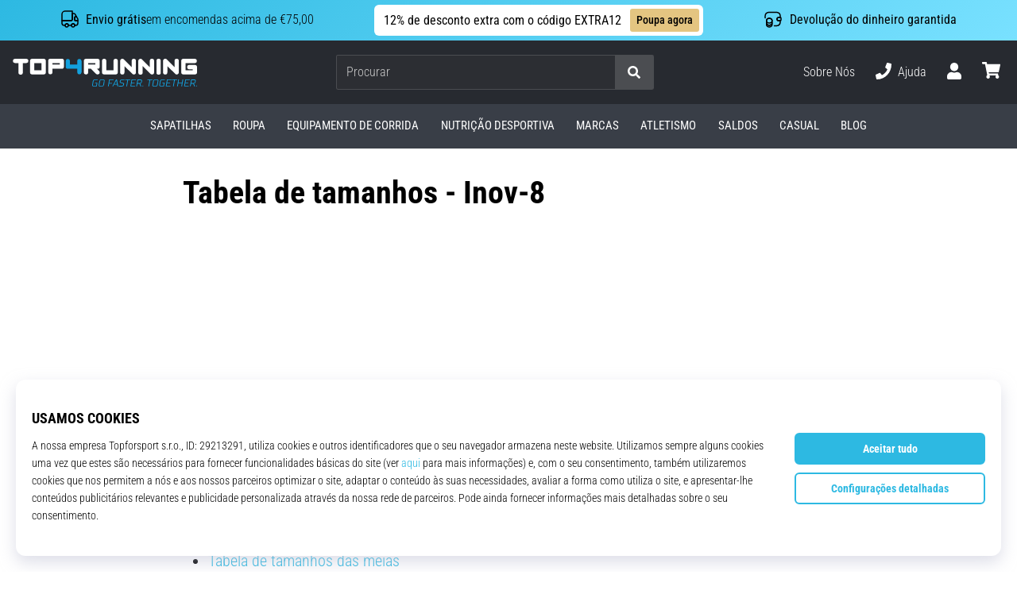

--- FILE ---
content_type: text/html; charset=utf-8
request_url: https://top4running.pt/pg/tabulka-velikosti-inov-8
body_size: 57625
content:
<!DOCTYPE html> <html class="no-js not-basket" lang="pt"> <head> <script>(function(w,d,s,l,i){ w[l]=w[l]||[];w[l].push({'gtm.start': new Date().getTime(),event:'gtm.js'});var f=d.getElementsByTagName(s)[0], j=d.createElement(s),dl=l!='dataLayer'?'&l='+l:'';j.async=true;j.src= 'https://www.googletagmanager.com/gtm.js?id='+i+dl;f.parentNode.insertBefore(j,f);})(window,document,'script','dataLayer',"GTM-KH5JJWC");</script> <script>
				</script> <link rel="stylesheet" href="https://i1.t4s.cz/dist/css/bootstrap-t4s.min.css?v=2415e37" media="all"> <link rel="stylesheet" href="https://i1.t4s.cz/fonts/roboto/latin/font.css?v=3eb668c" media="all"> <link id="canonicalLink" rel="canonical" href="https://top4running.pt/pg/tabulka-velikosti-inov-8"> <meta http-equiv="Content-Type" content="text/html; charset=utf-8"> <meta name="Author" content="Roman Bílek"> <meta name="HandheldFriendly" content="True"> <meta name="MobileOptimized" content="320"> <meta name="viewport" content="width=device-width, initial-scale=1.0, maximum-scale=5.0"> <meta name="format-detection" content="telephone=no"> <meta name="google-signin-client_id" content="428838006980-41o1viohiho8her2v2i8hppg6tiiek4p.apps.googleusercontent.com"> <meta name="robots" content='all, follow'> <title id="snippet--headTitleArea">Tabulka velikosti Inov-8 - Top4Running.pt</title> <link rel="icon" type="image/png" href="/favicon-16x16.png" sizes="16x16"> <link rel="icon" type="image/png" href="/favicon-32x32.png" sizes="32x32"> <link rel="apple-touch-icon" sizes="57x57" href="/apple-touch-icon-57x57.png"> <link rel="apple-touch-icon" sizes="72x72" href="/apple-touch-icon-72x72.png"> <link rel="apple-touch-icon" sizes="76x76" href="/apple-touch-icon-76x76.png"> <link rel="icon" type="image/png" href="/favicon-96x96.png" sizes="96x96"> <link rel="apple-touch-icon" sizes="114x114" href="/apple-touch-icon-114x114.png"> <link rel="apple-touch-icon" sizes="144x144" href="/apple-touch-icon-144x144.png"> <link rel="apple-touch-icon" sizes="152x152" href="/apple-touch-icon-152x152.png"> <link rel="shortcut icon" href="/favicon.ico"> <meta name="msapplication-TileColor" content="#ffffff"> <meta name="msapplication-TileImage" content="/apple-touch-icon-144x144.png"> <meta name="theme-color" content="#ffffff"> <link rel="preconnect" href="https://i1.t4s.cz"> <link rel="preconnect" href="https://ajax.googleapis.com"> <link rel="preconnect" href="https://fonts.googleapis.com"> <link rel="preconnect" href="https://apis.google.com" crossorigin> <link rel="image_src" type="image/jpg" href="https://i1.t4s.cz/img/logo-running.png"> <style> svg * { display: none } </style> <meta name="theme-color" content="#2db9e2"> <link rel="stylesheet" href="https://i1.t4s.cz/dist/css/print.min.css?v=8e07940" media="print"> <link rel="stylesheet" href="https://i1.t4s.cz/dist/css/master-running.min.css?v=f7704e7" media="all"> <script src="https://i1.t4s.cz/dist/js/jquery.min.js?v=74c6dce"></script> <script src="https://i1.t4s.cz/dist/js/popper.min.js?v=1a035c3"></script> <script src="https://i1.t4s.cz/dist/js/bootstrap.min.js?v=6abbdaa"></script> <script src="https://i1.t4s.cz/dist/js/nette.min.js?v=a707d78"></script> <script src="https://i1.t4s.cz/dist/js/hp.min.js?v=0a7fc70"></script> <script src="https://i1.t4s.cz/dist/js/nav.min.js?v=ed43ee6"></script> <script src="https://i1.t4s.cz/dist/js/ekko-lightbox.min.js?v=fb6638e"></script> <script src="https://public.wecoma.eu/lite/v1/wecoma-lite.js" async></script> <script>var dataLayer = dataLayer || [];</script> <script>dataLayer.push({"event": "page"});</script> <script>
					setTimeout(function() {
					}, 0);
				</script> <script src="https://apis.google.com/js/platform.js" async defer></script> <link rel="canonical" href="https://top4running.pt/pg/tabulka-velikosti-inov-8"> <style>/* spolecne css*/ /* pro desktop*/ @media only screen and (min-width: 768px) { }</style> <meta property="og:type" content="website"> <meta property="og:title" content="Tabulka velikosti Inov-8"> <meta property="og:description" content=""> <meta property="og:url" content="https://top4running.pt/pg/tabulka-velikosti-inov-8"> <link rel="prefetch" as="style" onload="this.rel = 'stylesheet'" href="https://fonts.googleapis.com/css?family=Raleway:300,700&display=swap&subset=latin-ext"> <noscript><link rel="stylesheet" href='https://fonts.googleapis.com/css?family=Raleway:300,700&display=swap&subset=latin-ext'></noscript> <script>let exponea_token = "2485e9aa-0c6e-11eb-b077-6646a139ee6c"</script> <script src="https://i1.t4s.cz/dist/js/exponea-new-version.min.js?v=1f2fc4c"></script> <script async src="https://scripts.luigisbox.tech/LBX-251725.js"></script> </head> <body data-shop_id="87" data-country="PT" data-lang="pt" class="shop-87 color-running not-basket" data-size=eu data-shop_hp=" /" data-shop_login="/pt/home/try-login" data-shop_shoetype="EU" data-page="1513" > <!-- Google Tag Manager (noscript) --> <noscript><iframe src="https://www.googletagmanager.com/ns.html?id=GTM-KH5JJWC" height="0" width="0" style="display:none;visibility:hidden" loading="lazy"></iframe></noscript> <!-- End Google Tag Manager (noscript) --> <script async data-environment="production" src="https://js.klarna.com/web-sdk/v1/klarna.js" data-client-id="klarna_live_client_Mm5VKVk1L293VVBqUml2Tm5JKSFCVTluRFlDZSp0aCosYjJmNDViNWYtNDU2NS00NTU5LWJiOTUtOTg4MTZlMjBmZWIyLDEsdkl6eGJjbnhHenZlYnJvMXd4ZUNsWGpwdWlneTV6QkNhOWwwc2VGVkg1ST0"></script> <script id="dw_consent_lbx">
			"{\"dw_consent\":false}"
		</script> <script>
			setLuigisConsent = function (marketingConsent, analyticsConsent) {
				let consent = marketingConsent && analyticsConsent;
				let luigisJson = '{"dw_consent": ' + (consent ? 'true' : 'false') + '}';
				document.getElementById('dw_consent_lbx').textContent = luigisJson;
				if (marketingConsent || analyticsConsent) {
					let gtmconsent = [];
					if (marketingConsent) {
						gtmconsent.push("marketing");
					}
					if (analyticsConsent) {
						gtmconsent.push("statistics");
					}

					document.cookie = "gtm_consent_modes="+JSON.stringify(gtmconsent);
				} else {
					document.cookie = "gtm_consent_modes=false"
				}

			}; var hasConsentMarketing = null; var hasConsentAnalytics = null;


				window.Wecoma = window.Wecoma || {onready : []};
				window.Wecoma.onready.push(async function () {

					if (hasConsentAnalytics === null || hasConsentMarketing === null) {
						await fillWacomaConsents();
					}

					setLuigisConsent(hasConsentMarketing, hasConsentAnalytics);

				});


			window.fillWacomaConsents = async function () {
				let wecomaObject = new Wecoma({
							// key for business unit
					key: "t4r"
				});
				hasConsentMarketing = await wecomaObject.isConsented('marketing'); hasConsentAnalytics = await wecomaObject.isConsented('analytics');
			}
		</script> <div id="outer-wrap"> <script>
					$(document).ready(function() {
						$('#info-message-' + 11535).on('hidden.bs.collapse', function () {
							document.cookie = 'message_closed_' + 11535 + '=' + 11535;
						});

						let parent;
						if ($(window).width() < 991) {
							parent = $('.info-stripe-usp-item--shop-message-text--inner');
						} else {
							parent = $('.info-stripe-usp-item--shop-message');
						}
						const linkElement = parent.find('a');
						const href = linkElement.length ? linkElement.attr('href') : null;

						if (href) {
							parent.on('click', function (event) {
								event.preventDefault();
								window.location.href = href;
							});

							// this ensures clicks on the actual <a> tags also work
							linkElement.on('click', function (event) {
								event.stopPropagation();
							});
						}
					});
				</script> <div class="info-message info-message--v2 w-100 bg-running-gradient-lighter --shop-message --black-text"> <div class="info-stripe-usp-wrapper"> <div class="info-stripe-usp"> <div class="info-stripe-usp-item info-stripe-usp-item-1 d-none d-lg-block"> <div class="d-flex align-items-center justify-content-center"> <i class="svg-icon-custom"><svg width="24" height="24" viewBox="0 0 24 24" fill="none" xmlns="http://www.w3.org/2000/svg"><path d="M15 2V12C15 13.1 14.1 14 13 14H2V6C2 3.79 3.79 2 6 2H15Z" stroke="currentColor" stroke-width="1.5" stroke-linecap="round" stroke-linejoin="round"/><path d="M22 14V17C22 18.66 20.66 20 19 20H18C18 18.9 17.1 18 16 18C14.9 18 14 18.9 14 20H10C10 18.9 9.1 18 8 18C6.9 18 6 18.9 6 20H5C3.34 20 2 18.66 2 17V14H13C14.1 14 15 13.1 15 12V5H16.84C17.56 5 18.22 5.39001 18.58 6.01001L20.29 9H19C18.45 9 18 9.45 18 10V13C18 13.55 18.45 14 19 14H22Z" stroke="currentColor" stroke-width="1.5" stroke-linecap="round" stroke-linejoin="round"/><path d="M8 22C9.10457 22 10 21.1046 10 20C10 18.8954 9.10457 18 8 18C6.89543 18 6 18.8954 6 20C6 21.1046 6.89543 22 8 22Z" stroke="currentColor" stroke-width="1.5" stroke-linecap="round" stroke-linejoin="round"/><path d="M16 22C17.1046 22 18 21.1046 18 20C18 18.8954 17.1046 18 16 18C14.8954 18 14 18.8954 14 20C14 21.1046 14.8954 22 16 22Z" stroke="currentColor" stroke-width="1.5" stroke-linecap="round" stroke-linejoin="round"/><path d="M22 12V14H19C18.45 14 18 13.55 18 13V10C18 9.45 18.45 9 19 9H20.29L22 12Z" stroke="currentColor" stroke-width="1.5" stroke-linecap="round" stroke-linejoin="round"/></svg></i> <div class="info-stripe-usp-item__content no-scrollbar"> <strong>Envio grátis</strong>em encomendas acima de €75,00 </div> </div> </div> <div class="info-stripe-usp-item info-stripe-usp-item-0 js-info-stripe-usp-item-0"> <div id="info-message-11535" class="info-stripe-usp-item--shop-message cursor-pointer info-stripe-usp-item--shop-message--no-countdown"> <div class="d-flex align-items-center justify-content-center gap-lg-3"> <div class="info-stripe-usp-item--shop-message-text js-info-stripe-usp-item-shop-message"> <div class="info-stripe-usp-item--shop-message-text--inner d-lg-flex align-items-lg-center"> <strong>12% de desconto extra com o código EXTRA12</strong> <a href="https://top4running.pt/c/novidades-de-corrida" class="btn btn-infostripe btn-infostripe-lg-offset">Poupa agora</a> </div> </div> <i class="js-info-stripe-usp-item--shop-message--close d-lg-none"><svg fill=none height=16 viewBox="0 0 16 16"width=16 xmlns=http://www.w3.org/2000/svg><path d="M13.3334 13.3334L2.66669 2.66675"stroke=black stroke-linecap=round stroke-linejoin=round stroke-miterlimit=10 /><path d="M13.3334 2.66675L2.66669 13.3334"stroke=black stroke-linecap=round stroke-linejoin=round stroke-miterlimit=10 /></svg></i> </div> </div> </div> <div class="info-stripe-usp-item info-stripe-usp-item-2 js-info-stripe-usp-item-0-replacer d-none"> <div class="d-flex align-items-center justify-content-center"> <i class="svg-icon-custom"><svg width="24" height="24" viewBox="0 0 24 24" fill="none" xmlns="http://www.w3.org/2000/svg"><path d="M22.0029 15C22.0029 18.87 18.8729 22 15.0029 22L16.0529 20.25" stroke="currentColor" stroke-width="1.5" stroke-linecap="round" stroke-linejoin="round"/><path d="M2.00293 9C2.00293 5.13 5.13293 2 9.00293 2L7.95293 3.75" stroke="currentColor" stroke-width="1.5" stroke-linecap="round" stroke-linejoin="round"/><path d="M13.7031 4.44995L17.6831 6.74994L21.6231 4.45996" stroke="currentColor" stroke-width="1.5" stroke-linecap="round" stroke-linejoin="round"/><path d="M17.6831 10.82V6.73999" stroke="currentColor" stroke-width="1.5" stroke-linecap="round" stroke-linejoin="round"/><path d="M16.743 2.21L14.343 3.53996C13.803 3.83996 13.353 4.59995 13.353 5.21995V7.75999C13.353 8.37999 13.793 9.13998 14.343 9.43998L16.743 10.77C17.253 11.06 18.093 11.06 18.613 10.77L21.013 9.43998C21.553 9.13998 22.003 8.37999 22.003 7.75999V5.21995C22.003 4.59995 21.563 3.83996 21.013 3.53996L18.613 2.21C18.103 1.93 17.263 1.93 16.743 2.21Z" stroke="currentColor" stroke-width="1.5" stroke-linecap="round" stroke-linejoin="round"/><path d="M2.35303 15.45L6.32303 17.7499L10.273 15.46" stroke="currentColor" stroke-width="1.5" stroke-linecap="round" stroke-linejoin="round"/><path d="M6.32324 21.82V17.74" stroke="currentColor" stroke-width="1.5" stroke-linecap="round" stroke-linejoin="round"/><path d="M5.39293 13.21L2.99294 14.54C2.45294 14.84 2.00293 15.5999 2.00293 16.2199V18.76C2.00293 19.38 2.44294 20.14 2.99294 20.44L5.39293 21.77C5.90293 22.06 6.74292 22.06 7.26292 21.77L9.66293 20.44C10.2029 20.14 10.6529 19.38 10.6529 18.76V16.2199C10.6529 15.5999 10.2129 14.84 9.66293 14.54L7.26292 13.21C6.74292 12.93 5.90293 12.93 5.39293 13.21Z" stroke="currentColor" stroke-width="1.5" stroke-linecap="round" stroke-linejoin="round"/></svg></i> <div class="info-stripe-usp-item__content no-scrollbar"><strong>Podes devolver os produtos durante 30 dias</strong> sem questões</div> </div> </div> <div class="info-stripe-usp-item info-stripe-usp-item-3 d-none d-lg-block"> <div class="d-flex align-items-center justify-content-center"> <i class="svg-icon-custom"><svg width="25" height="24" viewBox="0 0 25 24" fill="none" xmlns="http://www.w3.org/2000/svg"><path d="M10.7968 16.8604V18.8904C10.7968 20.6104 9.19675 22.0004 7.22675 22.0004C5.25675 22.0004 3.64673 20.6104 3.64673 18.8904V16.8604C3.64673 18.5804 5.24675 19.8004 7.22675 19.8004C9.19675 19.8004 10.7968 18.5704 10.7968 16.8604Z" stroke="currentColor" stroke-width="1.5" stroke-linecap="round" stroke-linejoin="round"/><path d="M10.7952 14.11C10.7952 14.61 10.6552 15.07 10.4152 15.47C9.82522 16.44 8.61521 17.05 7.21521 17.05C5.81521 17.05 4.6052 16.43 4.0152 15.47C3.7752 15.07 3.63525 14.61 3.63525 14.11C3.63525 13.25 4.03523 12.48 4.67523 11.92C5.32523 11.35 6.2152 11.01 7.2052 11.01C8.1952 11.01 9.08523 11.36 9.73523 11.92C10.3952 12.47 10.7952 13.25 10.7952 14.11Z" stroke="currentColor" stroke-width="1.5" stroke-linecap="round" stroke-linejoin="round"/><path d="M10.7968 14.11V16.86C10.7968 18.58 9.19675 19.8 7.22675 19.8C5.25675 19.8 3.64673 18.57 3.64673 16.86V14.11C3.64673 12.39 5.24675 11 7.22675 11C8.21675 11 9.10677 11.35 9.75677 11.91C10.3968 12.47 10.7968 13.25 10.7968 14.11Z" stroke="currentColor" stroke-width="1.5" stroke-linecap="round" stroke-linejoin="round"/><path d="M22.0451 10.9699V13.03C22.0451 13.58 21.6051 14.0299 21.0451 14.0499H19.0851C18.0051 14.0499 17.0151 13.2599 16.9251 12.1799C16.8651 11.5499 17.1051 10.9599 17.5251 10.5499C17.8951 10.1699 18.4051 9.94995 18.9651 9.94995H21.0451C21.6051 9.96995 22.0451 10.4199 22.0451 10.9699Z" stroke="currentColor" stroke-width="1.5" stroke-linecap="round" stroke-linejoin="round"/><path d="M2.04517 10.5V8.5C2.04517 5.78 3.68517 3.88 6.23517 3.56C6.49517 3.52 6.76517 3.5 7.04517 3.5H16.0452C16.3052 3.5 16.5552 3.50999 16.7952 3.54999C19.3752 3.84999 21.0452 5.76 21.0452 8.5V9.95001H18.9651C18.4051 9.95001 17.8951 10.17 17.5251 10.55C17.1051 10.96 16.8652 11.55 16.9252 12.18C17.0152 13.26 18.0051 14.05 19.0851 14.05H21.0452V15.5C21.0452 18.5 19.0452 20.5 16.0452 20.5H13.5452" stroke="currentColor" stroke-width="1.5" stroke-linecap="round" stroke-linejoin="round"/></svg></i> <div class="info-stripe-usp-item__content no-scrollbar"><strong>Devolução do dinheiro garantida</strong></div> </div> </div> </div> </div> </div> <nav id="navigation"> <div class="nav-inner"> <div class="nav-head "> <ul class="nav-head-wrap nav-head-level-1"> <li id="nav-toggle" class="header-level-2-item blmr-menu-mob"> <div class="nav-sandwitch"> <span></span> <span></span> <span></span> <span></span> </div> </li> <li id="nav-toggle-search" class="header-level-2-item blmr-search-mob"> <a href="javascript:" class="nav-head-item nav-head-item__btn"> <span class="sr-only">Procurar</span> <i class="svg-icon"><svg xmlns="http://www.w3.org/2000/svg" fill="currentColor" viewBox="0 0 512 512"><path d="M505 442.7L405.3 343c-4.5-4.5-10.6-7-17-7H372c27.6-35.3 44-79.7 44-128C416 93.1 322.9 0 208 0S0 93.1 0 208s93.1 208 208 208c48.3 0 92.7-16.4 128-44v16.3c0 6.4 2.5 12.5 7 17l99.7 99.7c9.4 9.4 24.6 9.4 33.9 0l28.3-28.3c9.4-9.4 9.4-24.6.1-34zM208 336c-70.7 0-128-57.2-128-128 0-70.7 57.2-128 128-128 70.7 0 128 57.2 128 128 0 70.7-57.2 128-128 128z"></path></svg></i> </a> </li> <li id="nav-logo" class="blmr-logo"> <a href="/" class="nav-head-logo"> <svg xmlns="http://www.w3.org/2000/svg" viewBox="0 0 176.54 26.72" fill="currentColor"><path d="M139.72 0a2.06 2.06 0 00-2.06 2.06v11a2.07 2.07 0 104.13 0v-11A2.07 2.07 0 00139.72 0zM116 0a2.06 2.06 0 00-2.06 2.06v6L106.43.6a2.06 2.06 0 00-3.52 1.46v11a2.06 2.06 0 104.12 0V7l7.48 7.48a2 2 0 001.46.61 2.07 2.07 0 002.03-2.03v-11A2.06 2.06 0 00116 0zM133.35 0a2.07 2.07 0 00-2.07 2.06v6L123.8.6a2.07 2.07 0 00-3.52 1.46v11a2.07 2.07 0 104.13 0V7l7.48 7.48a2 2 0 001.46.61 2.07 2.07 0 002.06-2.07v-11A2.06 2.06 0 00133.35 0zM157.1 0a2.06 2.06 0 00-2.1 2.06v6L147.56.6A2.06 2.06 0 00144 2.06v11a2.06 2.06 0 104.12 0V7l7.48 7.48a2.06 2.06 0 003.52-1.46v-11A2.06 2.06 0 00157.1 0zM13.11 0h-11a2.07 2.07 0 000 4.13h3.41v8.93a2.07 2.07 0 104.13 0V4.13h3.46a2.07 2.07 0 000-4.13zM49.09 2.06A2.06 2.06 0 0047 0H36a2.06 2.06 0 00-2 2.06v11a2.07 2.07 0 004.13 0V9.63H47a2.07 2.07 0 002.06-2.07v-5.5zm-11 2.07H45V5.5h-6.91z"/><path fill="#13a1de" d="M65.9 2.06a2.07 2.07 0 00-4.13 0V5.5h-6.91V2.06a2.07 2.07 0 00-4.13 0v5.5a2.07 2.07 0 002.06 2.07h9v3.44a2.07 2.07 0 004.13 0v-11z" class="c-1"/><path d="M29.65 0h-11a2.06 2.06 0 00-2.06 2.06v11a2.07 2.07 0 002.06 2.07h11a2.07 2.07 0 002.06-2.07v-11A2.06 2.06 0 0029.65 0zm-9 4.13h6.91V11h-6.89zM80.69 9.63h.52a2.07 2.07 0 002.07-2.07v-5.5A2.07 2.07 0 0081.21 0h-11a2.06 2.06 0 00-2.06 2.06v11a2.06 2.06 0 104.12 0V9.63h2.59l4.9 4.89a2 2 0 001.45.61 2.07 2.07 0 002.07-2.07 2 2 0 00-.61-1.45zm-8.42-5.5h6.88V5.5h-6.88zM100.65 2.06v11a2.06 2.06 0 01-2.06 2.06h-11a2.06 2.06 0 01-2.06-2.06v-11a2.06 2.06 0 014.12 0V11h6.88V2.06a2.06 2.06 0 014.12 0zM174.48 6h-5.16a2.07 2.07 0 100 4.13h3.09V11h-6.87V4.13h8.94a2.07 2.07 0 000-4.13h-11a2.06 2.06 0 00-2.06 2.06v11a2.07 2.07 0 002.06 2.07h11a2.07 2.07 0 002.06-2.07V8a2.07 2.07 0 00-2.06-2z"/><path fill="#13a1de" d="M76.73 21.47L76.11 25a1.28 1.28 0 001.4 1.59h3l.64-3.59H79l-.11.63h1.48L79.89 26h-2.27a.78.78 0 01-.79-1l.63-3.56a1.19 1.19 0 011.13-1h2.8v-.19l.08-.44H78.7a2 2 0 00-1.97 1.66zM86.63 19.79H85a1.93 1.93 0 00-2 1.58l-.67 3.76a1.29 1.29 0 001.41 1.59h1.69a2 2 0 002-1.59l.57-3.76a1.28 1.28 0 00-1.37-1.58zm.69 1.58l-.67 3.76a1.19 1.19 0 01-1.13 1h-1.69a.79.79 0 01-.8-1l.67-3.76a1.19 1.19 0 011.13-1h1.69a.79.79 0 01.8 1zM92.97 20.51h3.67l.03-.19.08-.44h-4.39l-1.19 6.74h.72l.5-2.79h2.7l.1-.63h-2.7l.48-2.69zM99 19.88l-3.66 6.74h.83l.83-1.73h3l.28 1.73h.83l-1.28-6.74zm-1.59 4.38l1.82-3.51.59 3.51zM102.55 21.47v.29a1.21 1.21 0 00.93 1.54l1.71.38a.72.72 0 01.62.92l-.07.43a1.21 1.21 0 01-1.14 1h-2.9l-.11.63h2.9a1.94 1.94 0 002-1.59l.08-.43a1.22 1.22 0 00-.94-1.54l-1.72-.39a.7.7 0 01-.61-.91v-.29a1.2 1.2 0 011.13-1h2.66v-.19l.08-.44h-2.65a1.94 1.94 0 00-1.97 1.59zM112.77 19.88h-4.97l-.12.63h2.13l-1.08 6.11h.73l1.07-6.11h2.13l.03-.19.08-.44zM112.64 26.62h4.39l.11-.62h-3.67l.45-2.51h2.75l.1-.62h-2.75l.42-2.36h3.67l.03-.19.08-.44h-4.39l-1.19 6.74zM122.47 19.88h-3l-1.19 6.74h.72l.47-2.65h1.93l1 2.65h.9l-1.2-2.69a2 2 0 001.57-1.55l.17-.91a1.29 1.29 0 00-1.37-1.59zm.68 1.59l-.16.91a1.22 1.22 0 01-1.14 1h-2.27l.5-2.84h2.27a.79.79 0 01.8.93zM124.22 26.62h.73l.15-.91h-.72l-.16.91zM133.95 19.88h-4.97l-.11.63h2.12l-1.07 6.11h.72l1.07-6.11h2.13l.04-.19.07-.44zM138.12 19.79h-1.69a1.94 1.94 0 00-2 1.58l-.66 3.76a1.29 1.29 0 001.41 1.59h1.69a1.94 1.94 0 002-1.59l.67-3.76a1.29 1.29 0 00-1.42-1.58zm.69 1.58l-.67 3.76a1.21 1.21 0 01-1.14 1h-1.69a.78.78 0 01-.79-1l.67-3.76a1.18 1.18 0 011.13-1H138a.8.8 0 01.81 1zM141.05 21.47l-.62 3.53a1.28 1.28 0 001.41 1.59h3l.65-3.66h-2.2l-.11.63h1.47l-.43 2.4h-2.27a.78.78 0 01-.79-1l.63-3.56a1.19 1.19 0 011.13-1h2.8v-.19l.07-.44H143a2 2 0 00-1.95 1.7zM146.56 26.62h4.4l.1-.62h-3.66l.44-2.51h2.75l.11-.62h-2.76l.42-2.36h3.67l.04-.19.07-.44h-4.39l-1.19 6.74zM157.5 19.88h-4.97l-.12.63h2.13l-1.07 6.11h.72l1.07-6.11h2.13l.03-.19.08-.44zM162.08 22.87h-3.33l.53-2.99h-.72l-1.19 6.74h.73l.55-3.13h3.33l-.55 3.13h.72l1.19-6.74h-.72l-.54 2.99zM164.08 26.62h4.39l.11-.62h-3.67l.44-2.51h2.76l.1-.62h-2.75l.42-2.36h3.67l.03-.19.08-.44h-4.39l-1.19 6.74zM173.91 19.88h-3l-1.18 6.74h.72l.46-2.65h1.93l1 2.65h.9l-1.2-2.69a2 2 0 001.57-1.55l.17-.91a1.29 1.29 0 00-1.37-1.59zm.68 1.59l-.16.91a1.22 1.22 0 01-1.14 1H171l.5-2.84h2.27a.79.79 0 01.82.93zM175.82 25.71l-.16.91h.73l.15-.91h-.72z" class="c-1"/></svg> <span class="sr-only">Top4Running.pt</span> </a> </li> <li class="header-level-2-item blmr-user-admin-icon-mob " data-toggle="modal" data-target="#modal-login" data-backdrop="static" id="snippet--kos_pocet_user"> <a href="javascript:" class="nav-head-item nav-head-item__btn header-level-2--no-cart"> <span class="sr-only">cesto</span> <i class="svg-icon"><svg xmlns="http://www.w3.org/2000/svg" fill="currentColor" viewBox="0 0 448 512"><path d="M224 256c70.7 0 128-57.3 128-128S294.7 0 224 0 96 57.3 96 128s57.3 128 128 128zm89.6 32h-16.7c-22.2 10.2-46.9 16-72.9 16s-50.6-5.8-72.9-16h-16.7C60.2 288 0 348.2 0 422.4V464c0 26.5 21.5 48 48 48h352c26.5 0 48-21.5 48-48v-41.6c0-74.2-60.2-134.4-134.4-134.4z"></path></svg></i> </a> </li> <li class="header-level-2-item blmr-cart-icon-mob" id="snippet--kos_pocet"> <a href="/basket/show" class="nav-head-item nav-head-item__btn" aria-label="cesto"> <i class="svg-icon"><svg xmlns="http://www.w3.org/2000/svg" fill="currentColor" viewBox="0 0 576 512"><path d="M528.12 301.319l47.273-208C578.806 78.301 567.391 64 551.99 64H159.208l-9.166-44.81C147.758 8.021 137.93 0 126.529 0H24C10.745 0 0 10.745 0 24v16c0 13.255 10.745 24 24 24h69.883l70.248 343.435C147.325 417.1 136 435.222 136 456c0 30.928 25.072 56 56 56s56-25.072 56-56c0-15.674-6.447-29.835-16.824-40h209.647C430.447 426.165 424 440.326 424 456c0 30.928 25.072 56 56 56s56-25.072 56-56c0-22.172-12.888-41.332-31.579-50.405l5.517-24.276c3.413-15.018-8.002-29.319-23.403-29.319H218.117l-6.545-32h293.145c11.206 0 20.92-7.754 23.403-18.681z"></path></svg></i> </a> </li> </ul> <ul class="nav-head-wrap nav-head-level-2"> <li id="nav-search" class="header-level-2-item header-level-2__search"> <form action="/pg/tabulka-velikosti-inov-8" method="post" id="snippet--hledat" class="header-search w-100 order-lg-2 disabled"> <div class="header-search-group input-group" id="q0"> <input type="text" name="search" placeholder="Procurar" id="q" required disabled="" data-nette-rules='[{"op":":filled","msg":"This field is required."},{"op":":minLength","msg":"Termo procurado","arg":2}]' class="header-search__input blmr-search form-control search-inp" autocomplete="off" autocorrect="off" data-autocomplete-url="/pg/tabulka-velikosti-inov-8?do=autocomplete"> <div class="header-search__append input-group-append"> <label for="q" class="header-search__clear" id="search-clear"> <span class="sr-only">Procurar</span> <i class="svg-icon"><svg role="img" xmlns="http://www.w3.org/2000/svg" fill="currentColor" viewBox="0 0 512 512"><path fill="currentColor" d="M256 8C119 8 8 119 8 256s111 248 248 248 248-111 248-248S393 8 256 8zm121.6 313.1c4.7 4.7 4.7 12.3 0 17L338 377.6c-4.7 4.7-12.3 4.7-17 0L256 312l-65.1 65.6c-4.7 4.7-12.3 4.7-17 0L134.4 338c-4.7-4.7-4.7-12.3 0-17l65.6-65-65.6-65.1c-4.7-4.7-4.7-12.3 0-17l39.6-39.6c4.7-4.7 12.3-4.7 17 0l65 65.7 65.1-65.6c4.7-4.7 12.3-4.7 17 0l39.6 39.6c4.7 4.7 4.7 12.3 0 17L312 256l65.6 65.1z"></path></svg></i> </label> <button class="btn header-search__btn" type="submit" title="Procurar" id="search-btn"> <i class="header-search__svg-icon svg-icon search mt-1"><svg xmlns="http://www.w3.org/2000/svg" fill="currentColor" viewBox="0 0 512 512"><path d="M505 442.7L405.3 343c-4.5-4.5-10.6-7-17-7H372c27.6-35.3 44-79.7 44-128C416 93.1 322.9 0 208 0S0 93.1 0 208s93.1 208 208 208c48.3 0 92.7-16.4 128-44v16.3c0 6.4 2.5 12.5 7 17l99.7 99.7c9.4 9.4 24.6 9.4 33.9 0l28.3-28.3c9.4-9.4 9.4-24.6.1-34zM208 336c-70.7 0-128-57.2-128-128 0-70.7 57.2-128 128-128 70.7 0 128 57.2 128 128 0 70.7-57.2 128-128 128z"></path></svg></i> <i class="header-search__svg-icon svg-icon loader mt-1"><svg class="svg-icon svg-loader" version="1.1" xmlns="http://www.w3.org/2000/svg" fill="currentColor" x="0px" y="0px" width="40px" height="40px" viewBox="0 0 50 50" style="enable-background:new 0 0 50 50;" xml:space="preserve"><path d="M43.935,25.145c0-10.318-8.364-18.683-18.683-18.683c-10.318,0-18.683,8.365-18.683,18.683h4.068c0-8.071,6.543-14.615,14.615-14.615c8.072,0,14.615,6.543,14.615,14.615H43.935z"><animatetransform attributeType="xml" attributeName="transform" type="rotate" from="0 25 25" to="360 25 25" dur="0.6s" repeatCount="indefinite"/></path></svg></i> </button> </div> </div> <script>
		var myenter = false;
		$(document).ready(function () {
			if ($(".error-page").length < 1) {
				let search = "q"
				let form_search = "#snippet--hledat"
				let typingTimer //timer identifier
				let myInput = document.getElementById(search)

				//on keyup, start the countdown
				myInput.addEventListener('keyup', () => {

					clearTimeout(typingTimer);

							$("#snippet--hledat .input-group").addClass("loading");
							typingTimer = setTimeout(function (e) {
								$(form_search).submit();
							}, 500);
				});
				$(search).keypress(function (e) {
					if (e.which == 13) {
						myenter = true
					}
				});


				$(form_search).on('submit', function (e) {

					// if submitted by "enter" key and input not empty
					if (myenter && myval.length > 0) {
						window.location.href = "/s?search=" + encodeURIComponent(myval)
						e.preventDefault()
						return true
					} else {
						$(this).netteAjax(e).done(function (data) {
							$("#snippet--hledat .input-group").removeClass("loading");


								setTimeout(function() {
									dataLayer.push({
										'event': 'GAevent',
										'eventCategory': 'Search',
										'eventAction': 'Search',
										'eventValue': myval
									});
									dataLayer.push({
										'event': 'VirtualPageview', 'virtualPageURL': '/s/?q=' + myval
									});
								}, 0);
						});
					}
					myenter = false
				});
			}
		});
	</script> <input type="hidden" name="_do" value="searchBox-searchProductForm-submit"></form> <div id="snippet--search"> </div> </li> <li id="nav-search-close" class="header-level-2-item header-level-2__search-close disabled"> <a href="javascript:" class="nav-head-item">Fechar</a> </li> </ul> <ul class="nav-head-wrap nav-head-level-3 pl-3"> <li class="nav-head-drop nav-head-nodelay blmr-help-center-pc"> <a href="/pg/kontakt" class="nav-head-item"> Sobre Nós </a> <div class="header-dropdown header-phone"> <ul class="nav-dropdown-list header-userlist "> <li class="nav-item"> <a href="/pg/sobre-nos" class="nav-link text-ellipsis "> Especialista em corrida desde 2010 </a> </li> <li class="nav-item"> <a href="/c/11ts-family-and-friends" class="nav-link text-ellipsis "> 11ts family and friends </a> </li> <li class="nav-item"> <a href="/pg/torne-se-embaixador-da-nossa-marca" class="nav-link text-ellipsis "> Programa de Embaixadores </a> </li> <li class="nav-item"> <a href="/pg/afiliado-top4running" class="nav-link text-ellipsis "> Programa de Afiliado </a> </li> <li class="nav-item"> <a href="/page/careers" class="nav-link text-ellipsis "> Empregos &amp; Carreiras </a> </li> <li class="nav-item"> <a href="#" onclick="window.wlc.openPrecen()" class="nav-link text-ellipsis "> Definições de Cookies </a> </li> <li class="nav-item"> <a href="/pg/termos-e-condiccoes" class="nav-link text-ellipsis "> Termos e Condições </a> </li> </ul> </div> </li> <li class="nav-head-drop nav-head-nodelay blmr-help-center-pc"> <a href="/pt/pg/kontakt" class="nav-head-item"> <i class="svg-icon header-icon mr-2"><svg xmlns="http://www.w3.org/2000/svg" fill="currentColor" viewBox="0 0 512 512"><path d="M493.4 24.6l-104-24c-11.3-2.6-22.9 3.3-27.5 13.9l-48 112c-4.2 9.8-1.4 21.3 6.9 28l60.6 49.6c-36 76.7-98.9 140.5-177.2 177.2l-49.6-60.6c-6.8-8.3-18.2-11.1-28-6.9l-112 48C3.9 366.5-2 378.1.6 389.4l24 104C27.1 504.2 36.7 512 48 512c256.1 0 464-207.5 464-464 0-11.2-7.7-20.9-18.6-23.4z"></path></svg></i> <span class="d-none d-xl-inline"> Ajuda </span> </a> <div class="header-dropdown header-contact"> <ul class="nav-dropdown-list header-userlist "> <li class=""> <a href="/pt/order/cancelation" class="nav-link text-ellipsis " rel="nofollow" > Cancelar encomenda </a> </li> <li class=""> <a href="/pg/instrucoes-para-devolucao" class="nav-link text-ellipsis " rel="nofollow" > Devolução de pedido </a> </li> <li class=""> <a href="/pg/instrucoes-para-reclamacoes-de-produtos" class="nav-link text-ellipsis " rel="nofollow" > Reclamar item defeituoso </a> </li> <li class=""> <a href="/pg/transporte-e-pagamento" class="nav-link text-ellipsis " rel="nofollow" > Envio e Pagamento </a> </li> <li class=""> <a href="/pg/tabelas-de-tamanhos" class="nav-link text-ellipsis " rel="nofollow" > Encontre o tamanho certo </a> </li> <li class=""> <a href="/pg/kontakt" class="nav-link text-ellipsis " rel="nofollow" > Contato </a> </li> <li class=""> <a href="/pt/faq" class="nav-link text-ellipsis " rel="nofollow" > FAQ - Perguntas Frequentes </a> </li> <li class=""> <a href="/pg/politica-de-privacidade" class="nav-link text-ellipsis " rel="nofollow" > Regulamento de Proteção de Dados Pessoais </a> </li> </ul> </div> </li> <li class="nav-head-drop nav-head-delay blmr-user-admin-icon-pc"> <a href="/user" class="nav-head-item open-modal-login-in" data-toggle="modal" data-target="#modal-login"> <span class="sr-only">Usuário</span> <i class="nav-head-icon svg-icon"><svg xmlns="http://www.w3.org/2000/svg" fill="currentColor" viewBox="0 0 448 512"><path d="M224 256c70.7 0 128-57.3 128-128S294.7 0 224 0 96 57.3 96 128s57.3 128 128 128zm89.6 32h-16.7c-22.2 10.2-46.9 16-72.9 16s-50.6-5.8-72.9-16h-16.7C60.2 288 0 348.2 0 422.4V464c0 26.5 21.5 48 48 48h352c26.5 0 48-21.5 48-48v-41.6c0-74.2-60.2-134.4-134.4-134.4z"></path></svg></i> </a> <div class="header-dropdown header-login"> <ul class="nav-dropdown-list header-userlist"> <li class="nav-item"> <a class="nav-link text-ellipsis open-modal-login-in" href="/user/login" data-toggle="modal" data-target="#modal-login" data-backdrop="static" > <i class="svg-icon nav-dropdown-svg-icon svg-help"><svg xmlns="http://www.w3.org/2000/svg" fill="currentColor" viewBox="0 0 512 512"><path fill="currentColor" d="M144 112v51.6H48c-26.5 0-48 21.5-48 48v88.6c0 26.5 21.5 48 48 48h96v51.6c0 42.6 51.7 64.2 81.9 33.9l144-143.9c18.7-18.7 18.7-49.1 0-67.9l-144-144C195.8 48 144 69.3 144 112zm192 144L192 400v-99.7H48v-88.6h144V112l144 144zm80 192h-84c-6.6 0-12-5.4-12-12v-24c0-6.6 5.4-12 12-12h84c26.5 0 48-21.5 48-48V160c0-26.5-21.5-48-48-48h-84c-6.6 0-12-5.4-12-12V76c0-6.6 5.4-12 12-12h84c53 0 96 43 96 96v192c0 53-43 96-96 96z"></path></svg></i> <strong class="ml-4">Iniciar sessão</strong> </a> </li> <li class="nav-item"> <a class="nav-link text-ellipsis open-modal-login-up" href="/user/register" data-toggle="modal" data-target="#modal-login" data-backdrop="static" > <i class="svg-icon nav-dropdown-svg-icon svg-help"><svg xmlns="http://www.w3.org/2000/svg" fill="currentColor" viewBox="0 0 512 512"><path fill="currentColor" d="M416 448h-84c-6.6 0-12-5.4-12-12v-40c0-6.6 5.4-12 12-12h84c17.7 0 32-14.3 32-32V160c0-17.7-14.3-32-32-32h-84c-6.6 0-12-5.4-12-12V76c0-6.6 5.4-12 12-12h84c53 0 96 43 96 96v192c0 53-43 96-96 96zm-47-201L201 79c-15-15-41-4.5-41 17v96H24c-13.3 0-24 10.7-24 24v96c0 13.3 10.7 24 24 24h136v96c0 21.5 26 32 41 17l168-168c9.3-9.4 9.3-24.6 0-34z"></path></svg></i> <strong class="ml-4">Inscreve-te</strong> <small class="d-block ml-4">Leva apenas alguns segundos</small> </a> </li> <li class="nav-item nav-rule"></li> <li class="nav-item"> <a class="nav-link text-ellipsis" href="/user/lost-password"> <i class="svg-icon nav-dropdown-svg-icon svg-help"><svg xmlns="http://www.w3.org/2000/svg" viewBox="0 0 512 512" fill="currentColor"><path fill="currentColor" d="M512 176.001C512 273.203 433.202 352 336 352c-11.22 0-22.19-1.062-32.827-3.069l-24.012 27.014A23.999 23.999 0 0 1 261.223 384H224v40c0 13.255-10.745 24-24 24h-40v40c0 13.255-10.745 24-24 24H24c-13.255 0-24-10.745-24-24v-78.059c0-6.365 2.529-12.47 7.029-16.971l161.802-161.802C163.108 213.814 160 195.271 160 176 160 78.798 238.797.001 335.999 0 433.488-.001 512 78.511 512 176.001zM336 128c0 26.51 21.49 48 48 48s48-21.49 48-48-21.49-48-48-48-48 21.49-48 48z"></path></svg></i> <span class="ml-4">Esqueçeste-te da palavra-passe?</span> </a> </li> </ul> </div> </li> <li id="nav-basket" class="nav-head-drop nav-head-delay blmr-cart-icon-pc"> <div id="snippet--kos"> <a href="/basket/show" class="nav-head-item"> <span class="sr-only">cesto</span> <span class="position-relative"> <i class="svg-icon"> <svg xmlns="http://www.w3.org/2000/svg" fill="currentColor" viewBox="0 0 576 512"><path d="M528.12 301.319l47.273-208C578.806 78.301 567.391 64 551.99 64H159.208l-9.166-44.81C147.758 8.021 137.93 0 126.529 0H24C10.745 0 0 10.745 0 24v16c0 13.255 10.745 24 24 24h69.883l70.248 343.435C147.325 417.1 136 435.222 136 456c0 30.928 25.072 56 56 56s56-25.072 56-56c0-15.674-6.447-29.835-16.824-40h209.647C430.447 426.165 424 440.326 424 456c0 30.928 25.072 56 56 56s56-25.072 56-56c0-22.172-12.888-41.332-31.579-50.405l5.517-24.276c3.413-15.018-8.002-29.319-23.403-29.319H218.117l-6.545-32h293.145c11.206 0 20.92-7.754 23.403-18.681z"></path></svg> </i> </span> </a> <div class="header-dropdown"> <ul class="nav-dropdown-list"> <li class="nav-item"> <div class="nav-link font-em-125 font-weight-normal"> O cesto está vazio. </div> </li> <a href="https://www.trustpilot.com/review/www.top4running.com?languages=pt" target="_blank" class="trustpilot-widget-minibasket trustpilot d-flex align-items-center justify-content-center" > <div class="trustpilot-customerinfo"> <strong>Excelente</strong> </div> <div class="trustpilot-trustscore-reviews"> 4.5 de 5 </div> <div class="svg-icon trustpilot-logo font-em-13"> <svg width="94" height="24" viewBox="0 0 94 24" fill="none" xmlns="http://www.w3.org/2000/svg"><path d="M24.7061 8.50488H34.2158V10.346H30.4714V20.7248H28.4191V10.346H24.6904L24.7061 8.50488ZM33.8084 11.8776H35.5631V13.5884H35.5944C35.6571 13.344 35.7668 13.1159 35.9234 12.8878C36.0801 12.6597 36.2681 12.4479 36.5031 12.2686C36.7224 12.0731 36.9731 11.9265 37.2551 11.8124C37.5214 11.6984 37.8034 11.6332 38.0854 11.6332C38.3048 11.6332 38.4614 11.6495 38.5398 11.6495C38.6181 11.6658 38.7121 11.6821 38.7904 11.6821V13.5558C38.6651 13.5232 38.5241 13.5069 38.3831 13.4906C38.2421 13.4743 38.1168 13.458 37.9758 13.458C37.6624 13.458 37.3648 13.5232 37.0828 13.6536C36.8008 13.7839 36.5658 13.9794 36.3464 14.2238C36.1428 14.4845 35.9704 14.7941 35.8451 15.1688C35.7198 15.5436 35.6571 15.9835 35.6571 16.4723V20.676H33.7771L33.8084 11.8776ZM47.4071 20.7248H45.5584V19.4865H45.5271C45.2921 19.9428 44.9474 20.2849 44.4931 20.5619C44.0388 20.8389 43.5688 20.9692 43.0988 20.9692C41.9864 20.9692 41.1718 20.6922 40.6704 20.1057C40.1691 19.5354 39.9184 18.6556 39.9184 17.4988V11.8776H41.7984V17.3033C41.7984 18.0853 41.9394 18.6393 42.2371 18.9489C42.5191 19.2747 42.9264 19.4377 43.4434 19.4377C43.8351 19.4377 44.1641 19.3725 44.4304 19.2421C44.6968 19.1118 44.9161 18.9489 45.0728 18.7371C45.2451 18.5252 45.3548 18.2645 45.4331 17.9713C45.5114 17.678 45.5428 17.3521 45.5428 17.01V11.8776H47.4228V20.7248H47.4071ZM50.6031 17.8898C50.6658 18.4601 50.8694 18.8511 51.2298 19.0955C51.5901 19.3236 52.0288 19.4377 52.5301 19.4377C52.7024 19.4377 52.9061 19.4214 53.1254 19.3888C53.3448 19.3562 53.5641 19.3073 53.7521 19.2259C53.9558 19.1444 54.1124 19.0303 54.2378 18.8674C54.3631 18.7045 54.4258 18.509 54.4101 18.2646C54.3944 18.0202 54.3161 17.8083 54.1438 17.6454C53.9714 17.4825 53.7678 17.3684 53.5171 17.2544C53.2664 17.1566 52.9688 17.0751 52.6398 17.01C52.3108 16.9448 51.9818 16.8633 51.6371 16.7819C51.2924 16.7004 50.9478 16.6026 50.6188 16.4886C50.2898 16.3745 50.0078 16.2279 49.7414 16.0161C49.4908 15.8206 49.2714 15.5762 49.1304 15.2666C48.9738 14.957 48.8954 14.5986 48.8954 14.1424C48.8954 13.6536 49.0051 13.2625 49.2401 12.9366C49.4594 12.6108 49.7571 12.3501 50.1018 12.1546C50.4464 11.9591 50.8381 11.8124 51.2611 11.7309C51.6841 11.6495 52.0914 11.6169 52.4674 11.6169C52.9061 11.6169 53.3291 11.6658 53.7208 11.7635C54.1124 11.8613 54.4884 12.0079 54.8018 12.236C55.1308 12.4479 55.3971 12.7411 55.6008 13.0833C55.8201 13.4254 55.9454 13.8491 56.0081 14.3379H54.0498C53.9558 13.8654 53.7521 13.5558 53.4388 13.3929C53.1098 13.2299 52.7494 13.1485 52.3264 13.1485C52.2011 13.1485 52.0288 13.1648 51.8564 13.181C51.6684 13.2136 51.5118 13.2462 51.3394 13.3114C51.1828 13.3766 51.0418 13.4743 50.9321 13.5884C50.8224 13.7024 50.7598 13.8654 50.7598 14.0609C50.7598 14.3053 50.8381 14.4845 50.9948 14.6311C51.1514 14.7778 51.3551 14.8918 51.6214 15.0059C51.8721 15.1037 52.1698 15.1851 52.4988 15.2503C52.8278 15.3155 53.1724 15.3969 53.5171 15.4784C53.8618 15.5599 54.1908 15.6576 54.5198 15.7717C54.8488 15.8857 55.1464 16.0324 55.3971 16.2442C55.6478 16.4397 55.8671 16.6841 56.0238 16.9774C56.1804 17.2707 56.2588 17.6454 56.2588 18.069C56.2588 18.5904 56.1491 19.0303 55.9141 19.4051C55.6791 19.7635 55.3814 20.0731 55.0211 20.3012C54.6608 20.5293 54.2378 20.6923 53.7991 20.8063C53.3448 20.9041 52.9061 20.9692 52.4674 20.9692C51.9348 20.9692 51.4334 20.9041 50.9791 20.7737C50.5248 20.6434 50.1174 20.4478 49.7884 20.2035C49.4594 19.9428 49.1931 19.6332 49.0051 19.2421C48.8171 18.8674 48.7074 18.4112 48.6918 17.8735H50.5874V17.8898H50.6031ZM56.7914 11.8776H58.2171V9.20549H60.0971V11.8613H61.7891V13.3114H60.0971V18.0364C60.0971 18.2483 60.1128 18.4112 60.1284 18.5741C60.1441 18.7208 60.1911 18.8511 60.2381 18.9489C60.3008 19.0466 60.3948 19.1281 60.5044 19.177C60.6298 19.2259 60.7864 19.2584 61.0058 19.2584C61.1311 19.2584 61.2721 19.2584 61.3974 19.2421C61.5228 19.2259 61.6638 19.2096 61.7891 19.177V20.6922C61.5854 20.7248 61.3818 20.7411 61.1781 20.7574C60.9744 20.79 60.7864 20.79 60.5671 20.79C60.0658 20.79 59.6741 20.7411 59.3764 20.6434C59.0788 20.5456 58.8438 20.399 58.6714 20.2197C58.4991 20.0242 58.3894 19.7961 58.3268 19.5191C58.2641 19.2421 58.2328 18.9 58.2171 18.5415V13.3277H56.7914V11.845V11.8776ZM63.1051 11.8776H64.8754V13.0833H64.9068C65.1731 12.5619 65.5334 12.2035 66.0034 11.9753C66.4734 11.7472 66.9748 11.6332 67.5388 11.6332C68.2124 11.6332 68.7921 11.7472 69.2934 12.0079C69.7948 12.2523 70.2021 12.5782 70.5311 13.0181C70.8601 13.4417 71.1108 13.9468 71.2674 14.5171C71.4241 15.0874 71.5181 15.7065 71.5181 16.3419C71.5181 16.9448 71.4398 17.5151 71.2988 18.069C71.1421 18.623 70.9228 19.1281 70.6251 19.5517C70.3274 19.9753 69.9514 20.3175 69.4814 20.5782C69.0114 20.8389 68.4788 20.9692 67.8521 20.9692C67.5858 20.9692 67.3038 20.9366 67.0374 20.8878C66.7711 20.8389 66.5048 20.7574 66.2541 20.6434C66.0034 20.5293 65.7684 20.3827 65.5648 20.2035C65.3454 20.0242 65.1731 19.8124 65.0321 19.5843H65.0008V23.9998H63.1208V11.8776H63.1051ZM69.6694 16.3094C69.6694 15.9183 69.6224 15.5273 69.5128 15.1525C69.4188 14.7778 69.2621 14.4519 69.0584 14.1586C68.8548 13.8654 68.6041 13.6373 68.3221 13.458C68.0244 13.2788 67.6798 13.1973 67.3038 13.1973C66.5204 13.1973 65.9251 13.4743 65.5178 14.0446C65.1261 14.6149 64.9224 15.3806 64.9224 16.3257C64.9224 16.7819 64.9694 17.1892 65.0791 17.5639C65.1888 17.9387 65.3298 18.2645 65.5491 18.5415C65.7528 18.8185 66.0034 19.0303 66.3011 19.1933C66.5988 19.3562 66.9278 19.4377 67.3194 19.4377C67.7581 19.4377 68.1028 19.3399 68.4004 19.1607C68.6981 18.9815 68.9331 18.7371 69.1368 18.4601C69.3248 18.1668 69.4658 17.8409 69.5441 17.4662C69.6224 17.0751 69.6694 16.7004 69.6694 16.3094ZM72.9751 8.50488H74.8551V10.346H72.9751V8.50488ZM72.9751 11.8776H74.8551V20.7248H72.9751V11.8776ZM76.5314 8.50488H78.4114V20.7248H76.5314V8.50488ZM84.1454 20.9692C83.4717 20.9692 82.8608 20.8552 82.3281 20.6108C81.7954 20.3664 81.3568 20.0568 80.9808 19.6495C80.6204 19.2421 80.3384 18.7371 80.1504 18.1668C79.9624 17.5965 79.8528 16.9611 79.8528 16.2931C79.8528 15.625 79.9467 15.0059 80.1504 14.4356C80.3384 13.8654 80.6204 13.3766 80.9808 12.9529C81.3411 12.5456 81.7954 12.2197 82.3281 11.9916C82.8608 11.7635 83.4717 11.6332 84.1454 11.6332C84.8191 11.6332 85.4301 11.7472 85.9628 11.9916C86.4954 12.2197 86.9341 12.5456 87.3101 12.9529C87.6704 13.3603 87.9524 13.8654 88.1404 14.4356C88.3284 15.0059 88.4381 15.625 88.4381 16.2931C88.4381 16.9774 88.3441 17.5965 88.1404 18.1668C87.9367 18.7371 87.6704 19.2259 87.3101 19.6495C86.9497 20.0568 86.4954 20.3827 85.9628 20.6108C85.4301 20.8389 84.8347 20.9692 84.1454 20.9692ZM84.1454 19.4214C84.5527 19.4214 84.9287 19.3236 85.2264 19.1444C85.5397 18.9652 85.7747 18.7208 85.9784 18.4275C86.1821 18.1342 86.3231 17.792 86.4171 17.4336C86.5111 17.0588 86.5581 16.6841 86.5581 16.2931C86.5581 15.9183 86.5111 15.5436 86.4171 15.1688C86.3231 14.7941 86.1821 14.4682 85.9784 14.1749C85.7747 13.8817 85.5241 13.6536 85.2264 13.4743C84.9131 13.2951 84.5527 13.1973 84.1454 13.1973C83.7381 13.1973 83.3621 13.2951 83.0644 13.4743C82.7511 13.6536 82.5161 13.898 82.3124 14.1749C82.1088 14.4682 81.9677 14.7941 81.8737 15.1688C81.7797 15.5436 81.7328 15.9183 81.7328 16.2931C81.7328 16.6841 81.7797 17.0588 81.8737 17.4336C81.9677 17.8083 82.1088 18.1342 82.3124 18.4275C82.5161 18.7208 82.7668 18.9652 83.0644 19.1444C83.3778 19.3399 83.7381 19.4214 84.1454 19.4214ZM89.0021 11.8776H90.4277V9.20549H92.3078V11.8613H93.9997V13.3114H92.3078V18.0364C92.3078 18.2483 92.3234 18.4112 92.3391 18.5741C92.3548 18.7208 92.4017 18.8511 92.4487 18.9489C92.5114 19.0466 92.6054 19.1281 92.7151 19.177C92.8404 19.2259 92.9971 19.2584 93.2164 19.2584C93.3418 19.2584 93.4827 19.2584 93.6081 19.2421C93.7334 19.2259 93.8744 19.2096 93.9997 19.177V20.6922C93.7961 20.7248 93.5924 20.7411 93.3887 20.7574C93.1851 20.79 92.9971 20.79 92.7777 20.79C92.2764 20.79 91.8847 20.7411 91.5871 20.6434C91.2894 20.5456 91.0544 20.399 90.8821 20.2197C90.7097 20.0242 90.6001 19.7961 90.5374 19.5191C90.4748 19.2421 90.4434 18.9 90.4277 18.5415V13.3277H89.0021V11.845V11.8776Z" fill="black"/><path d="M22.513 8.50509H13.912L11.2643 0L8.601 8.50509L0 8.4888L6.956 13.7515L4.29267 22.2566L11.2487 16.9939L18.2047 22.2566L15.557 13.7515L22.513 8.50509Z" fill="#00B67A"/><path d="M16.1526 15.6746L15.5573 13.752L11.2646 16.9943L16.1526 15.6746Z" fill="#005128"/></svg> </div> </a> </ul> </div> </div> </li> </ul> </div> <div class="nav-line nav-line-no-gender" id="snippet--headerMenuArea"> <div class="nav-line-loading"></div> <div class="nav-loading"> <svg class="svg-icon svg-loader" version="1.1" xmlns="http://www.w3.org/2000/svg" fill="currentColor" x="0px" y="0px" width="40px" height="40px" viewBox="0 0 50 50" style="enable-background:new 0 0 50 50;" xml:space="preserve"><path d="M43.935,25.145c0-10.318-8.364-18.683-18.683-18.683c-10.318,0-18.683,8.365-18.683,18.683h4.068c0-8.071,6.543-14.615,14.615-14.615c8.072,0,14.615,6.543,14.615,14.615H43.935z"><animateTransform attributeType="xml" attributeName="transform" type="rotate" from="0 25 25" to="360 25 25" dur="0.6s" repeatCount="indefinite"></animateTransform></path></svg> </div> <div class="nav-level nav-level-1 justify-content-lg-center"> <div class="nav-level nav-level-1"> <ul class="nav-level-col nav-level-1__col nav-level-1-nav blmr-menu-categories-pc"> <li data-name="127555" class="nav-level-item nav-level-1__item"> <a href="/c/tenis-de-corrida" class="nav-level-link nav-level-1__link nav-level-sub"> Sapatilhas </a> </li> <li data-name="127556" class="nav-level-item nav-level-1__item"> <a href="/c/roupa-de-corrida" class="nav-level-link nav-level-1__link nav-level-sub"> Roupa </a> </li> <li data-name="127557" class="nav-level-item nav-level-1__item"> <a href="/c/equipamento-de-corrida" class="nav-level-link nav-level-1__link nav-level-sub"> Equipamento de corrida </a> </li> <li data-name="127554" class="nav-level-item nav-level-1__item"> <a href="/c/nutricao-esportiva" class="nav-level-link nav-level-1__link nav-level-sub"> Nutrição desportiva </a> </li> <li data-name="115899" class="nav-level-item nav-level-1__item"> <a href="/brand" class="nav-level-link nav-level-1__link nav-level-sub"> Marcas </a> </li> <li data-name="127558" class="nav-level-item nav-level-1__item"> <a href="/c/equipamento-para-atletas" class="nav-level-link nav-level-1__link nav-level-sub"> Atletismo </a> </li> <li data-name="115958" class="nav-level-item nav-level-1__item"> <a href="/c/saldos-top4running-pt" class="nav-level-link nav-level-1__link nav-level-sub"> Saldos </a> </li> <li data-name="127559" class="nav-level-item nav-level-1__item"> <a href="/c/roupa-tempo-livre-corredores" class="nav-level-link nav-level-1__link nav-level-sub"> Casual </a> </li> </ul> <script>
		let initialLoad = true;
		$(function () {
			initialLoad = false;
			$.getJSON("/?do=headerMenu-ajaxLoadSubmenu", function (response) {
				if ($('.nav-loading').css('display') == 'block') {
					$('.nav-loading').css('display', 'none');
				} else {
					$('.nav-loading').css('display', 'none');
				}
				$.each(response, function (item, html) {
					$('li[data-name="' + item + '"]').append(html);
				})
			});
		})
	</script> <script>
		initNav();
	</script> <ul class="nav-level-col nav-level-1__col nav-level-1-other"> <li class="nav-level-item nav-level-1__item"> <a href="/pg/blog" class="nav-level-link nav-level-1__link nav-level-link-active"> <span>Blog</span> </a> <div class="nav-level nav-level-2 nav-level-only-desktop"> <div class="h-limit nav-posts-limit mx-auto"> <div class="cards"> <div class="row"> <div class="col cards-wrap"> <div class="cards-item"> <a href="/pg/tenis-de-corrida-com-drop-baixo-ou-zero" class="cards-image"> <div class="cards-image-cover" title="Ténis de corrida com drop baixo ou zero" > <img src="https://i1.t4s.cz//page/2226/perex.jpg?ver=2022-12-14-18-44-31" alt="Ténis de corrida com drop baixo ou zero" loading="lazy"> </div> </a> <div class="cards-desc p-0 pt-4"> <a href="/pg/tenis-de-corrida-com-drop-baixo-ou-zero" class="cards-nav cards-flex"> <div class="mb-2 cards-nav-color-secondary"> <span class="text-nowrap">28. 11. 2025</span> <span class="mx-1 text-nowrap">&bull;</span> <span class="text-nowrap">12 minutos lendo</span> </div> <div class="h5 cards-h-title font-em-sm-15">Ténis de corrida com drop baixo ou zero</div> <p class="cards-flex cards-nav-color-secondary">Já deve ter ouvido o termo "drop" no mundo da corrida. O que significa realmente "drop", porque é que é um factor…</p> </a> </div> </div> </div> <div class="col cards-wrap"> <div class="cards-item"> <a href="/pg/melhores-ideias-de-prendas-para-corredores" class="cards-image"> <div class="cards-image-cover" title="13 melhores ideias de prendas para corredores" > <img src="https://i1.t4s.cz//page/2385/perex.jpg?ver=2023-10-04-18-17-27" alt="13 melhores ideias de prendas para corredores" loading="lazy"> </div> </a> <div class="cards-desc p-0 pt-4"> <a href="/pg/melhores-ideias-de-prendas-para-corredores" class="cards-nav cards-flex"> <div class="mb-2 cards-nav-color-secondary"> <span class="text-nowrap">24. 11. 2025</span> <span class="mx-1 text-nowrap">&bull;</span> <span class="text-nowrap">8 minutos lendo</span> </div> <div class="h5 cards-h-title font-em-sm-15">13 melhores ideias de prendas para corredores</div> <p class="cards-flex cards-nav-color-secondary">Natal, aniversários, férias ou apenas por diversão. Há muitas ocasiões para oferecer um presente ao seu corredor…</p> </a> </div> </div> </div> <div class="col cards-wrap"> <div class="cards-item"> <a href="/pg/tenis-de-corrida-para-pes-chatos" class="cards-image"> <div class="cards-image-cover" title="Ténis de corrida para pés chatos" > <img src="https://i1.t4s.cz//page/2382/perex.jpg?ver=2023-09-22-19-21-32" alt="Ténis de corrida para pés chatos" loading="lazy"> </div> </a> <div class="cards-desc p-0 pt-4"> <a href="/pg/tenis-de-corrida-para-pes-chatos" class="cards-nav cards-flex"> <div class="mb-2 cards-nav-color-secondary"> <span class="text-nowrap">29. 10. 2025</span> <span class="mx-1 text-nowrap">&bull;</span> <span class="text-nowrap">6 minutos lendo</span> </div> <div class="h5 cards-h-title font-em-sm-15">Ténis de corrida para pés chatos</div> <p class="cards-flex cards-nav-color-secondary">Os pés chatos incomodam uma parte significativa da população que corre. É um desses corredores? Descubra quando é que o…</p> </a> </div> </div> </div> </div> </div> </div> <div class="h-limit mx-auto"> <div class="text-center"> <a href="/pg/blog" class="btn btn-outline-light"> Mostrar todos os artigos </a> </div> </div> </div> </li> <li class="nav-level-item nav-level-1__item d-lg-none"> <a href="/pg/kontakt" class="nav-level-link nav-level-1__link nav-level-sub"> <span> Sobre Nós </span> </a> <div class="nav-level nav-level-2"> <div class="nav-level-title nav-back nav-level-2__link">Contacto</div> <div class="nav-level-row nav-level-2__row"> <ul class="nav-level-col nav-level-2__col"> <li class="nav-item nav-level-item nav-level-2__item"> <a href="/pg/sobre-nos" class="nav-link text-ellipsis nav-level-link nav-level-2__link"> Especialista em corrida desde 2010 </a> </li> <li class="nav-item nav-level-item nav-level-2__item"> <a href="/c/11ts-family-and-friends" class="nav-link text-ellipsis nav-level-link nav-level-2__link"> 11ts family and friends </a> </li> <li class="nav-item nav-level-item nav-level-2__item"> <a href="/pg/torne-se-embaixador-da-nossa-marca" class="nav-link text-ellipsis nav-level-link nav-level-2__link"> Programa de Embaixadores </a> </li> <li class="nav-item nav-level-item nav-level-2__item"> <a href="/pg/afiliado-top4running" class="nav-link text-ellipsis nav-level-link nav-level-2__link"> Programa de Afiliado </a> </li> <li class="nav-item nav-level-item nav-level-2__item"> <a href="/page/careers" class="nav-link text-ellipsis nav-level-link nav-level-2__link"> Empregos &amp; Carreiras </a> </li> <li class="nav-item nav-level-item nav-level-2__item"> <a href="#" onclick="window.wlc.openPrecen()" class="nav-link text-ellipsis nav-level-link nav-level-2__link"> Definições de Cookies </a> </li> <li class="nav-item nav-level-item nav-level-2__item"> <a href="/pg/termos-e-condiccoes" class="nav-link text-ellipsis nav-level-link nav-level-2__link"> Termos e Condições </a> </li> </ul> </div> </div> </li> <li class="nav-level-item nav-level-1__item d-lg-none"> <a href="/pg/kontakt" class="nav-level-link nav-level-1__link nav-level-sub"> <span> <i class="svg-icon nav-level-svg-icon d-lg-none"> <svg xmlns="http://www.w3.org/2000/svg" fill="currentColor" viewBox="0 0 512 512"><path d="M493.4 24.6l-104-24c-11.3-2.6-22.9 3.3-27.5 13.9l-48 112c-4.2 9.8-1.4 21.3 6.9 28l60.6 49.6c-36 76.7-98.9 140.5-177.2 177.2l-49.6-60.6c-6.8-8.3-18.2-11.1-28-6.9l-112 48C3.9 366.5-2 378.1.6 389.4l24 104C27.1 504.2 36.7 512 48 512c256.1 0 464-207.5 464-464 0-11.2-7.7-20.9-18.6-23.4z"></path></svg> </i> Ajuda </span> </a> <div class="nav-level nav-level-2"> <div class="nav-level-title nav-back">Ajuda</div> <div class="nav-level-row nav-level-2__row"> <ul class="nav-level-col nav-level-2__col"> <li class="nav-level-item nav-level-2__item"> <a href="/pt/order/cancelation" class="nav-link text-ellipsis nav-level-link nav-level-2__link" rel="nofollow" > Cancelar encomenda </a> </li> <li class="nav-level-item nav-level-2__item"> <a href="/pg/instrucoes-para-devolucao" class="nav-link text-ellipsis nav-level-link nav-level-2__link" rel="nofollow" > Devolução de pedido </a> </li> <li class="nav-level-item nav-level-2__item"> <a href="/pg/instrucoes-para-reclamacoes-de-produtos" class="nav-link text-ellipsis nav-level-link nav-level-2__link" rel="nofollow" > Reclamar item defeituoso </a> </li> <li class="nav-level-item nav-level-2__item"> <a href="/pg/transporte-e-pagamento" class="nav-link text-ellipsis nav-level-link nav-level-2__link" rel="nofollow" > Envio e Pagamento </a> </li> <li class="nav-level-item nav-level-2__item"> <a href="/pg/tabelas-de-tamanhos" class="nav-link text-ellipsis nav-level-link nav-level-2__link" rel="nofollow" > Encontre o tamanho certo </a> </li> <li class="nav-level-item nav-level-2__item"> <a href="/pg/kontakt" class="nav-link text-ellipsis nav-level-link nav-level-2__link" rel="nofollow" > Contato </a> </li> <li class="nav-level-item nav-level-2__item"> <a href="/pt/faq" class="nav-link text-ellipsis nav-level-link nav-level-2__link" rel="nofollow" > FAQ - Perguntas Frequentes </a> </li> <li class="nav-level-item nav-level-2__item"> <a href="/pg/politica-de-privacidade" class="nav-link text-ellipsis nav-level-link nav-level-2__link" rel="nofollow" > Regulamento de Proteção de Dados Pessoais </a> </li> </ul> </div> </div> </li> </ul> </div> </div> </div> </div> </nav> <div id="main-wrap" class="main-wrap position-relative"> <div class="global-toast-wrap"> <div class="global-toast-wrap__inner d-flex justify-content-end p-2 p-lg-4"> <div id="toaster-place" class="global-toast-container"> </div> </div> </div> <div id="snippet--menucontent"> </div> <div id="snippet--content"> <div itemscope itemtype="http://schema.org/Article" class=""> <section class="article-container container container-850 mx-auto pb-4 pb-lg-4"> <article class="article-content font-family-alt" itemprop="articleBody"> <div class="rtable-wrap"> <div class=""> <h2>Tabela de tamanhos - Inov-8</h2> <h5 class="mt-4 mb-3 type_1 gender-1 type2_112 type2_72 type2_69 type2_34 type2_32 type2_27 type2_33 type2_96 type2_79 type2_83 type2_84 type2_48 type2_95 type2_92 type2_44 type2_43 type2_90 type2_89 type2_88 type2_87 type2_22 type2_67 type2_11 type2_10 type2_9 type2_8 type2_7 type2_6 type2_5 type2_4 type2_13 type2_12 type2_14 type2_18 type2_15 type2_57 type2_16 type2_17 type2_19">Masculino tamanho de roupa</h5> <p></p> <table class="table rtable rtable--flip"> <tbody> <tr> <th> </th> <th>XXS</th> <th>XS</th> <th>S</th> <th>M</th> <th>L</th> <th>XL</th> </tr> <tr> <th>Peito (cm)</th> <td>86</td> <td>92</td> <td>97</td> <td>102</td> <td>107</td> <td>112</td> </tr> <tr> <th>Cintura (cm)</th> <td>66</td> <td>71</td> <td>76</td> <td>81</td> <td>86</td> <td>91</td> </tr> </tbody> </table> <h5 class="mt-4 mb-3 type_1 gender-2 type2_112 type2_72 type2_69 type2_34 type2_32 type2_27 type2_33 type2_96 type2_79 type2_83 type2_84 type2_48 type2_95 type2_92 type2_44 type2_43 type2_90 type2_89 type2_88 type2_87 type2_22 type2_67 type2_11 type2_10 type2_9 type2_8 type2_7 type2_6 type2_5 type2_4 type2_13 type2_12 type2_14 type2_18 type2_15 type2_57 type2_16 type2_17 type2_19">Mulher tamanho de roupa</h5> <p></p> <table class="table rtable rtable--flip"> <tbody> <tr> <th>UK tamanho</th> <td>6</td> <td>8</td> <td>10</td> <td>12</td> <td>14</td> </tr> <tr> <th>EU tamanho</th> <td>32</td> <td>34</td> <td>36</td> <td>38</td> <td>40</td> </tr> <tr> <th>US tamanho</th> <td>2</td> <td>4</td> <td>6</td> <td>8</td> <td>10</td> </tr> <tr> <th>Peito (cm)</th> <td>78 - 82</td> <td>82 - 86</td> <td>86 - 90</td> <td>90 - 94</td> <td>94 - 98</td> </tr> <tr> <th>Cintura (cm)</th> <td>60 - 64</td> <td>64 - 68</td> <td>68 - 72</td> <td>72 - 76</td> <td>76 - 80</td> </tr> <tr> <th>Ancas (cm)</th> <td>60 - 64</td> <td>64 - 68</td> <td>68 - 72</td> <td>72 - 76</td> <td>76 - 80</td> </tr> </tbody> </table> <h5 class="mt-4 mb-3 type_2 gender-1 type2_28 type2_1 type2_29 type2_3 type2_52 type2_47">Masculino tamanho de calçado</h5> <p></p> <table class="table rtable rtable--flip"> <tbody> <tr> <th>EURO</th> <td>33</td> <td>34,5</td> <td>35,5</td> <td>36</td> <td>37</td> <td>37,5</td> <td>38</td> <td>38,5</td> <td>39,5</td> <td>40</td> <td>40,5</td> <td>41,5</td> <td>42</td> <td>42,5</td> <td>43</td> <td>44</td> <td>44,5</td> <td>45</td> <td>45,5</td> <td>46,5</td> <td>47</td> <td>48</td> <td>50</td> </tr> <tr> <th>USA</th> <td>2</td> <td>3</td> <td>4</td> <td>4,5</td> <td>5</td> <td>5,5</td> <td>6</td> <td>6,5</td> <td>7</td> <td>7,5</td> <td>8</td> <td>8,5</td> <td>9</td> <td>9,5</td> <td>10</td> <td>10,5</td> <td>11</td> <td>11,5</td> <td>12</td> <td>12,5</td> <td>13</td> <td>14</td> <td>15</td> </tr> <tr> <th>UK</th> <td>1</td> <td>2</td> <td>3</td> <td>3,5</td> <td>4</td> <td>4,5</td> <td>5</td> <td>5,5</td> <td>6</td> <td>6,5</td> <td>7</td> <td>7,5</td> <td>8</td> <td>8,5</td> <td>9</td> <td>9,5</td> <td>10</td> <td>10,5</td> <td>11</td> <td>11,5</td> <td>12</td> <td>13</td> <td>14</td> </tr> <tr> <th>CM</th> <td>20</td> <td>21</td> <td>22</td> <td>22,5</td> <td>23</td> <td>23,5</td> <td>24</td> <td>24,5</td> <td>25</td> <td>25,5</td> <td>26</td> <td>26,5</td> <td>27</td> <td>27,5</td> <td>28</td> <td>28,5</td> <td>29</td> <td>29,5</td> <td>30</td> <td>30,5</td> <td>31</td> <td>32</td> <td>33</td> </tr> </tbody> </table> <h5 class="mt-4 mb-3 type_2 gender-2 type2_28 type2_1 type2_29 type2_3 type2_52 type2_47">Mulher tamanho de calçado</h5> <p></p> <div class="rozpal"> <table class="table rtable rtable--flip"> <tbody> <tr> <th>EURO</th> <td>33</td> <td>34,5</td> <td>35,5</td> <td>36</td> <td>37</td> <td>37,5</td> <td>38</td> <td>38,5</td> <td>39,5</td> <td>40</td> <td>40,5</td> <td>41,5</td> <td>42</td> <td>42,5</td> <td>43</td> </tr> <tr> <th>USA</th> <td>3,5</td> <td>4,5</td> <td>5,5</td> <td>6</td> <td>6,5</td> <td>7</td> <td>7,5</td> <td>8</td> <td>8,5</td> <td>9</td> <td>9,5</td> <td>10</td> <td>10,5</td> <td>11</td> <td>11,5</td> </tr> <tr> <th>UK</th> <td>1</td> <td>2</td> <td>3</td> <td>3,5</td> <td>4</td> <td>4,5</td> <td>5</td> <td>5,5</td> <td>6</td> <td>6,5</td> <td>7</td> <td>7,5</td> <td>8</td> <td>8,5</td> <td>9</td> </tr> <tr> <th>CM</th> <td>20</td> <td>21</td> <td>22</td> <td>22,5</td> <td>23</td> <td>23,5</td> <td>24</td> <td>24,5</td> <td>25</td> <td>25,5</td> <td>26</td> <td>26,5</td> <td>27</td> <td>27,5</td> <td>28</td> </tr> </tbody> </table> </div> <h5 class="mt-4 mb-3 type_1 gender-1 gender-2 gender-3 type2_44">Tabela de tamanhos das meias</h5> <p></p> <table class="table rtable rtable--flip"> <tbody> <tr> <th>S</th> <td>3-6 (UK)</td> <td>4-7 (US)</td> </tr> <tr> <th>M</th> <td>7-9 (UK)</td> <td>8-10 (US)</td> </tr> <tr> <th>L</th> <td>10-12 (UK)</td> <td>11-13 (US)</td> </tr> </tbody> </table> <h5 class="mt-4 mb-3 type_3 gender-1 gender-2 gender-3 type2_21">Luvas</h5> <table class="table rtable rtable--flip"> <tbody> <tr> <th>S (cm)</th> <th>M (cm)</th> <th>L (cm)</th> <th>XL (cm)</th> </tr> <tr> <td>15 - 18</td> <td>18 - 20</td> <td>20 - 23</td> <td>23 - 25</td> </tr> </tbody> </table> </div> </div> </article> </section> </div> <section class="bg-silver-light"> <div class="page-max-width mx-auto pb-2 pb-lg-4"> <div class="h-limit hp-max-width mx-auto"> <div class="headline-strip h4 font-em-sm-125 font-em-lg-15"> <span class=""> <a href="/pg/blog" class="link-black"> Escrevemos sobre corrida </a> </span> </div> </div> <div class="h-limit hp-max-width mx-auto"> <div class="cards cards-scroll cards-scroll-large"> <div class="row"> <div class="col cards-wrap"> <div class="cards-item"> <a href="/pg/tenis-de-corrida-com-drop-baixo-ou-zero" class="cards-image"> <div class="cards-image-cover" title="Ténis de corrida com drop baixo ou zero"> <img src="https://i1.t4s.cz//page/2226/perex.jpg?ver=2022-12-14-18-44-31" alt="Ténis de corrida com drop baixo ou zero" loading="lazy" > </div> </a> <div class="cards-desc p-3 p-lg-4"> <a href="/pg/tenis-de-corrida-com-drop-baixo-ou-zero" class="cards-flex"> <div class="mb-2 color-gray"> <span class="text-nowrap">28. 11. 2025</span> <span class="mx-1 text-nowrap">&bull;</span> <span class="text-nowrap"> 12 minutos lendo</span> </div> <div class="h5 cards-h-title">Ténis de corrida com drop baixo ou zero</div> <p class="cards-flex">Já deve ter ouvido o termo "drop" no mundo da corrida. O que significa realmente "drop", porque é que é um factor…</p> </a> </div> </div> </div> <div class="col cards-wrap"> <div class="cards-item"> <a href="/pg/melhores-ideias-de-prendas-para-corredores" class="cards-image"> <div class="cards-image-cover" title="13 melhores ideias de prendas para corredores"> <img src="https://i1.t4s.cz//page/2385/perex.jpg?ver=2023-10-04-18-17-27" alt="13 melhores ideias de prendas para corredores" loading="lazy" > </div> </a> <div class="cards-desc p-3 p-lg-4"> <a href="/pg/melhores-ideias-de-prendas-para-corredores" class="cards-flex"> <div class="mb-2 color-gray"> <span class="text-nowrap">24. 11. 2025</span> <span class="mx-1 text-nowrap">&bull;</span> <span class="text-nowrap"> 8 minutos lendo</span> </div> <div class="h5 cards-h-title">13 melhores ideias de prendas para corredores</div> <p class="cards-flex">Natal, aniversários, férias ou apenas por diversão. Há muitas ocasiões para oferecer um presente ao seu corredor…</p> </a> </div> </div> </div> <div class="col cards-wrap"> <div class="cards-item"> <a href="/pg/tenis-de-corrida-para-pes-chatos" class="cards-image"> <div class="cards-image-cover" title="Ténis de corrida para pés chatos"> <img src="https://i1.t4s.cz//page/2382/perex.jpg?ver=2023-09-22-19-21-32" alt="Ténis de corrida para pés chatos" loading="lazy" > </div> </a> <div class="cards-desc p-3 p-lg-4"> <a href="/pg/tenis-de-corrida-para-pes-chatos" class="cards-flex"> <div class="mb-2 color-gray"> <span class="text-nowrap">29. 10. 2025</span> <span class="mx-1 text-nowrap">&bull;</span> <span class="text-nowrap"> 6 minutos lendo</span> </div> <div class="h5 cards-h-title">Ténis de corrida para pés chatos</div> <p class="cards-flex">Os pés chatos incomodam uma parte significativa da população que corre. É um desses corredores? Descubra quando é que o…</p> </a> </div> </div> </div> </div> </div> </div> <div class="h-limit mx-auto"> <div class="text-center"> <a href="/pg/blog" class="btn btn-silver-light">Mostrar todos os artigos</a> </div> </div> </div> </section> <div class="mywindows hide"></div> </div> </div> <a href="https://www.trustpilot.com/review/www.top4running.com?languages=pt" target="_blank" class="trustpilot trustpilot-widget-main-wrap d-flex align-items-center justify-content-center font-em-125"> <div class="trustpilot-customerinfo"> <span class="d-none d-lg-flex gap-6">Os nossos clientes dizem <strong>Excelente</strong></span> <span class="d-lg-none"><strong>Excelente</strong></span> </div> <div class="trustpilot-stars d-none d-lg-flex"> <span class="trustpilot-stars-i" data-percentage="full"></span> <span class="trustpilot-stars-i" data-percentage="full"></span> <span class="trustpilot-stars-i" data-percentage="full"></span> <span class="trustpilot-stars-i" data-percentage="full"></span> <span class="trustpilot-stars-i" data-percentage="4.5"></span> </div> <div class="trustpilot-trustscore-reviews"> <span class="d-none d-lg-block"><strong>4.5</strong> de 5 com base em <strong>1475 avaliações</strong></span> <span class="d-lg-none">4.5 de 5</span> </div> <div class="svg-icon trustpilot-logo font-em-13"> <svg width="94" height="24" viewBox="0 0 94 24" fill="currentColor" xmlns="http://www.w3.org/2000/svg"><path d="M24.7061 8.50488H34.2158V10.346H30.4714V20.7248H28.4191V10.346H24.6904L24.7061 8.50488ZM33.8084 11.8776H35.5631V13.5884H35.5944C35.6571 13.344 35.7668 13.1159 35.9234 12.8878C36.0801 12.6597 36.2681 12.4479 36.5031 12.2686C36.7224 12.0731 36.9731 11.9265 37.2551 11.8124C37.5214 11.6984 37.8034 11.6332 38.0854 11.6332C38.3048 11.6332 38.4614 11.6495 38.5398 11.6495C38.6181 11.6658 38.7121 11.6821 38.7904 11.6821V13.5558C38.6651 13.5232 38.5241 13.5069 38.3831 13.4906C38.2421 13.4743 38.1168 13.458 37.9758 13.458C37.6624 13.458 37.3648 13.5232 37.0828 13.6536C36.8008 13.7839 36.5658 13.9794 36.3464 14.2238C36.1428 14.4845 35.9704 14.7941 35.8451 15.1688C35.7198 15.5436 35.6571 15.9835 35.6571 16.4723V20.676H33.7771L33.8084 11.8776ZM47.4071 20.7248H45.5584V19.4865H45.5271C45.2921 19.9428 44.9474 20.2849 44.4931 20.5619C44.0388 20.8389 43.5688 20.9692 43.0988 20.9692C41.9864 20.9692 41.1718 20.6922 40.6704 20.1057C40.1691 19.5354 39.9184 18.6556 39.9184 17.4988V11.8776H41.7984V17.3033C41.7984 18.0853 41.9394 18.6393 42.2371 18.9489C42.5191 19.2747 42.9264 19.4377 43.4434 19.4377C43.8351 19.4377 44.1641 19.3725 44.4304 19.2421C44.6968 19.1118 44.9161 18.9489 45.0728 18.7371C45.2451 18.5252 45.3548 18.2645 45.4331 17.9713C45.5114 17.678 45.5428 17.3521 45.5428 17.01V11.8776H47.4228V20.7248H47.4071ZM50.6031 17.8898C50.6658 18.4601 50.8694 18.8511 51.2298 19.0955C51.5901 19.3236 52.0288 19.4377 52.5301 19.4377C52.7024 19.4377 52.9061 19.4214 53.1254 19.3888C53.3448 19.3562 53.5641 19.3073 53.7521 19.2259C53.9558 19.1444 54.1124 19.0303 54.2378 18.8674C54.3631 18.7045 54.4258 18.509 54.4101 18.2646C54.3944 18.0202 54.3161 17.8083 54.1438 17.6454C53.9714 17.4825 53.7678 17.3684 53.5171 17.2544C53.2664 17.1566 52.9688 17.0751 52.6398 17.01C52.3108 16.9448 51.9818 16.8633 51.6371 16.7819C51.2924 16.7004 50.9478 16.6026 50.6188 16.4886C50.2898 16.3745 50.0078 16.2279 49.7414 16.0161C49.4908 15.8206 49.2714 15.5762 49.1304 15.2666C48.9738 14.957 48.8954 14.5986 48.8954 14.1424C48.8954 13.6536 49.0051 13.2625 49.2401 12.9366C49.4594 12.6108 49.7571 12.3501 50.1018 12.1546C50.4464 11.9591 50.8381 11.8124 51.2611 11.7309C51.6841 11.6495 52.0914 11.6169 52.4674 11.6169C52.9061 11.6169 53.3291 11.6658 53.7208 11.7635C54.1124 11.8613 54.4884 12.0079 54.8018 12.236C55.1308 12.4479 55.3971 12.7411 55.6008 13.0833C55.8201 13.4254 55.9454 13.8491 56.0081 14.3379H54.0498C53.9558 13.8654 53.7521 13.5558 53.4388 13.3929C53.1098 13.2299 52.7494 13.1485 52.3264 13.1485C52.2011 13.1485 52.0288 13.1648 51.8564 13.181C51.6684 13.2136 51.5118 13.2462 51.3394 13.3114C51.1828 13.3766 51.0418 13.4743 50.9321 13.5884C50.8224 13.7024 50.7598 13.8654 50.7598 14.0609C50.7598 14.3053 50.8381 14.4845 50.9948 14.6311C51.1514 14.7778 51.3551 14.8918 51.6214 15.0059C51.8721 15.1037 52.1698 15.1851 52.4988 15.2503C52.8278 15.3155 53.1724 15.3969 53.5171 15.4784C53.8618 15.5599 54.1908 15.6576 54.5198 15.7717C54.8488 15.8857 55.1464 16.0324 55.3971 16.2442C55.6478 16.4397 55.8671 16.6841 56.0238 16.9774C56.1804 17.2707 56.2588 17.6454 56.2588 18.069C56.2588 18.5904 56.1491 19.0303 55.9141 19.4051C55.6791 19.7635 55.3814 20.0731 55.0211 20.3012C54.6608 20.5293 54.2378 20.6923 53.7991 20.8063C53.3448 20.9041 52.9061 20.9692 52.4674 20.9692C51.9348 20.9692 51.4334 20.9041 50.9791 20.7737C50.5248 20.6434 50.1174 20.4478 49.7884 20.2035C49.4594 19.9428 49.1931 19.6332 49.0051 19.2421C48.8171 18.8674 48.7074 18.4112 48.6918 17.8735H50.5874V17.8898H50.6031ZM56.7914 11.8776H58.2171V9.20549H60.0971V11.8613H61.7891V13.3114H60.0971V18.0364C60.0971 18.2483 60.1128 18.4112 60.1284 18.5741C60.1441 18.7208 60.1911 18.8511 60.2381 18.9489C60.3008 19.0466 60.3948 19.1281 60.5044 19.177C60.6298 19.2259 60.7864 19.2584 61.0058 19.2584C61.1311 19.2584 61.2721 19.2584 61.3974 19.2421C61.5228 19.2259 61.6638 19.2096 61.7891 19.177V20.6922C61.5854 20.7248 61.3818 20.7411 61.1781 20.7574C60.9744 20.79 60.7864 20.79 60.5671 20.79C60.0658 20.79 59.6741 20.7411 59.3764 20.6434C59.0788 20.5456 58.8438 20.399 58.6714 20.2197C58.4991 20.0242 58.3894 19.7961 58.3268 19.5191C58.2641 19.2421 58.2328 18.9 58.2171 18.5415V13.3277H56.7914V11.845V11.8776ZM63.1051 11.8776H64.8754V13.0833H64.9068C65.1731 12.5619 65.5334 12.2035 66.0034 11.9753C66.4734 11.7472 66.9748 11.6332 67.5388 11.6332C68.2124 11.6332 68.7921 11.7472 69.2934 12.0079C69.7948 12.2523 70.2021 12.5782 70.5311 13.0181C70.8601 13.4417 71.1108 13.9468 71.2674 14.5171C71.4241 15.0874 71.5181 15.7065 71.5181 16.3419C71.5181 16.9448 71.4398 17.5151 71.2988 18.069C71.1421 18.623 70.9228 19.1281 70.6251 19.5517C70.3274 19.9753 69.9514 20.3175 69.4814 20.5782C69.0114 20.8389 68.4788 20.9692 67.8521 20.9692C67.5858 20.9692 67.3038 20.9366 67.0374 20.8878C66.7711 20.8389 66.5048 20.7574 66.2541 20.6434C66.0034 20.5293 65.7684 20.3827 65.5648 20.2035C65.3454 20.0242 65.1731 19.8124 65.0321 19.5843H65.0008V23.9998H63.1208V11.8776H63.1051ZM69.6694 16.3094C69.6694 15.9183 69.6224 15.5273 69.5128 15.1525C69.4188 14.7778 69.2621 14.4519 69.0584 14.1586C68.8548 13.8654 68.6041 13.6373 68.3221 13.458C68.0244 13.2788 67.6798 13.1973 67.3038 13.1973C66.5204 13.1973 65.9251 13.4743 65.5178 14.0446C65.1261 14.6149 64.9224 15.3806 64.9224 16.3257C64.9224 16.7819 64.9694 17.1892 65.0791 17.5639C65.1888 17.9387 65.3298 18.2645 65.5491 18.5415C65.7528 18.8185 66.0034 19.0303 66.3011 19.1933C66.5988 19.3562 66.9278 19.4377 67.3194 19.4377C67.7581 19.4377 68.1028 19.3399 68.4004 19.1607C68.6981 18.9815 68.9331 18.7371 69.1368 18.4601C69.3248 18.1668 69.4658 17.8409 69.5441 17.4662C69.6224 17.0751 69.6694 16.7004 69.6694 16.3094ZM72.9751 8.50488H74.8551V10.346H72.9751V8.50488ZM72.9751 11.8776H74.8551V20.7248H72.9751V11.8776ZM76.5314 8.50488H78.4114V20.7248H76.5314V8.50488ZM84.1454 20.9692C83.4717 20.9692 82.8608 20.8552 82.3281 20.6108C81.7954 20.3664 81.3568 20.0568 80.9808 19.6495C80.6204 19.2421 80.3384 18.7371 80.1504 18.1668C79.9624 17.5965 79.8528 16.9611 79.8528 16.2931C79.8528 15.625 79.9467 15.0059 80.1504 14.4356C80.3384 13.8654 80.6204 13.3766 80.9808 12.9529C81.3411 12.5456 81.7954 12.2197 82.3281 11.9916C82.8608 11.7635 83.4717 11.6332 84.1454 11.6332C84.8191 11.6332 85.4301 11.7472 85.9628 11.9916C86.4954 12.2197 86.9341 12.5456 87.3101 12.9529C87.6704 13.3603 87.9524 13.8654 88.1404 14.4356C88.3284 15.0059 88.4381 15.625 88.4381 16.2931C88.4381 16.9774 88.3441 17.5965 88.1404 18.1668C87.9367 18.7371 87.6704 19.2259 87.3101 19.6495C86.9497 20.0568 86.4954 20.3827 85.9628 20.6108C85.4301 20.8389 84.8347 20.9692 84.1454 20.9692ZM84.1454 19.4214C84.5527 19.4214 84.9287 19.3236 85.2264 19.1444C85.5397 18.9652 85.7747 18.7208 85.9784 18.4275C86.1821 18.1342 86.3231 17.792 86.4171 17.4336C86.5111 17.0588 86.5581 16.6841 86.5581 16.2931C86.5581 15.9183 86.5111 15.5436 86.4171 15.1688C86.3231 14.7941 86.1821 14.4682 85.9784 14.1749C85.7747 13.8817 85.5241 13.6536 85.2264 13.4743C84.9131 13.2951 84.5527 13.1973 84.1454 13.1973C83.7381 13.1973 83.3621 13.2951 83.0644 13.4743C82.7511 13.6536 82.5161 13.898 82.3124 14.1749C82.1088 14.4682 81.9677 14.7941 81.8737 15.1688C81.7797 15.5436 81.7328 15.9183 81.7328 16.2931C81.7328 16.6841 81.7797 17.0588 81.8737 17.4336C81.9677 17.8083 82.1088 18.1342 82.3124 18.4275C82.5161 18.7208 82.7668 18.9652 83.0644 19.1444C83.3778 19.3399 83.7381 19.4214 84.1454 19.4214ZM89.0021 11.8776H90.4277V9.20549H92.3078V11.8613H93.9997V13.3114H92.3078V18.0364C92.3078 18.2483 92.3234 18.4112 92.3391 18.5741C92.3548 18.7208 92.4017 18.8511 92.4487 18.9489C92.5114 19.0466 92.6054 19.1281 92.7151 19.177C92.8404 19.2259 92.9971 19.2584 93.2164 19.2584C93.3418 19.2584 93.4827 19.2584 93.6081 19.2421C93.7334 19.2259 93.8744 19.2096 93.9997 19.177V20.6922C93.7961 20.7248 93.5924 20.7411 93.3887 20.7574C93.1851 20.79 92.9971 20.79 92.7777 20.79C92.2764 20.79 91.8847 20.7411 91.5871 20.6434C91.2894 20.5456 91.0544 20.399 90.8821 20.2197C90.7097 20.0242 90.6001 19.7961 90.5374 19.5191C90.4748 19.2421 90.4434 18.9 90.4277 18.5415V13.3277H89.0021V11.845V11.8776Z" fill="currentColor"/><path d="M22.513 8.50509H13.912L11.2643 0L8.601 8.50509L0 8.4888L6.956 13.7515L4.29267 22.2566L11.2487 16.9939L18.2047 22.2566L15.557 13.7515L22.513 8.50509Z" fill="#00B67A"/><path d="M16.1526 15.6746L15.5573 13.752L11.2646 16.9943L16.1526 15.6746Z" fill="#005128"/></svg> </div> </a> <div id="snippet--footerArea"> <div id="footer-wrap" class="footer font-family-title"> <div class="producers"> <div class="page-max-width mx-auto producers--black px-3 py-3 d-none d-lg-block"> <div class="producers-inner"> <a href="/c/adidas" aria-label="adidas"> <svg width="150" height="150" viewBox="0 0 150 150" fill="currentColor" xmlns="http://www.w3.org/2000/svg"> <path d="M146 119L94.5482 30L67 45.8851L109.269 119H146Z"/> <path d="M97 119L62.7671 61L35 76.6825L59.9708 119H97Z" /> <path d="M49 119L32.195 90L4 106.217L11.4115 119H49Z" /> </svg> </a> <a href="/c/adidas-terrex" aria-label="adidas Terrex"> <svg width="150" height="150" viewBox="0 0 150 150" fill="currentColor" xmlns="http://www.w3.org/2000/svg"> <path d="M91.8074 76.6073L71.0533 40.7853L84.5779 33L109.84 76.6073H91.8074ZM85.7828 76.6073L69.1148 47.8312L55.5902 55.6124L67.75 76.6073H85.7828ZM61.7459 76.6073L53.6844 62.691L40.1599 70.4722L43.7131 76.6073H61.7459Z"/> <path d="M6.72541 117L10.6107 93.4481H2L2.90164 87.987H26.2172L25.3156 93.4481H16.7049L12.8238 117H6.72541Z"/> <path d="M24.4426 117L29.2254 87.987H48.8197L47.918 93.4481H34.4221L33.4139 99.5791H42.6516L41.7746 104.889H32.5369L31.4426 111.543H44.9344L44.0328 117H24.4426Z" /> <path d="M97.3074 117L102.09 87.987H121.68L120.783 93.4481H107.287L106.279 99.5791H115.512L114.639 104.889H105.402L104.303 111.543H117.799L116.898 117H97.3074Z" /> <path d="M148 87.987H141.074L134.721 96.9282L131.361 87.987H124.459L130.578 102.099L119.066 117H126.078L133.041 107.319L136.848 117H143.791L137.18 102.157L148 87.987Z" /> <path d="M97.1598 95.2699C97.1598 91.5733 94.4303 87.9911 88.8442 87.9911H77.2623L72.4754 117.004H78.5738L79.5082 111.335L82.8565 109.407L87.2869 117.004H94.4959L88.2377 106.311L90.8483 104.812C93.709 103.165 97.1598 100.894 97.1598 95.2699ZM88.8647 100.028L80.5533 104.807L82.4262 93.4481H87.6106C89.959 93.4481 90.9713 94.7961 90.9713 96.3237C90.9713 97.0099 90.7992 98.9174 88.8688 100.028H88.8647Z"/> <path d="M72.3238 95.2699C72.3238 91.5733 69.5943 87.9911 64.0082 87.9911H52.4262L47.6393 117.004H53.7377L54.6721 111.335L58.0205 109.407L62.4508 117.004H69.6598L63.4016 106.311L66.0123 104.812C68.8729 103.165 72.3238 100.894 72.3238 95.2699ZM64.0287 100.028L55.7172 104.807L57.5902 93.4481H62.7746C65.1229 93.4481 66.1352 94.7961 66.1352 96.3237C66.1352 97.0099 65.9631 98.9174 64.0328 100.028H64.0287Z"/> </svg> </a> <a href="/c/altra" aria-label="Altra"> <svg xmlns="http://www.w3.org/2000/svg" fill="currentColor" viewBox="0 0 170 170"><g><path d="M160.74,62.9l-2.91.27C121,66.5,79.31,75.69,43.07,88.44l-2.47.87,24.41,0c23.2,0,24.43,0,24.56-.1.82-.67,3.15-2.37,4.24-3.09,13.06-8.64,32.6-16,55.23-20.83,3.7-.79,9.36-1.87,11.73-2.24a5,5,0,0,0,.81-.18C161.65,62.82,161.66,62.82,160.74,62.9Z"/><path d="M162.09,63.4c-17,3.49-31.26,8.09-43.58,14.09C111.24,81,104.4,85.4,100.62,88.92l-.44.41h48.28l-.71-.52a16.72,16.72,0,0,1-2.59-2.49,7.15,7.15,0,0,1-1.68-4.57,7.59,7.59,0,0,1,.92-3.64c1.16-2.38,3.61-5,7-7.58a70.17,70.17,0,0,1,12.24-7c1.19-.55,1.45-.68,1.25-.67S163.6,63.09,162.09,63.4Z"/><path d="M52.39,93.68l-4.32,3.87-4.36,3.92A17.69,17.69,0,0,0,42.18,103a2.67,2.67,0,0,0-.37,1.49c.12.88.76,1.44,2,1.77.44.12,1,.12,9.57.14l9.09,0,1.68-1.54,1.68-1.53-8.9,0-8.9,0,5.73-5.1,6-5.35.28-.25h-6.4Z"/><path d="M66.49,93.4c-.55.49-1.3,1.18-1.66,1.54l-.66.65,6.34,0,6.34,0-4.54,4.07c-2.49,2.24-5.17,4.62-6,5.31s-1.43,1.26-1.43,1.29,1.51,0,3.36,0h3.38l1.27-1.11c.7-.6,2.57-2.25,4.15-3.66s3.72-3.29,4.75-4.2l1.89-1.65h4.76c2.62,0,4.76,0,4.76,0s-.67.62-1.5,1.35-2.93,2.58-4.69,4.13-3.73,3.32-4.43,3.91-1.26,1.11-1.27,1.15,1.59,0,3.57,0h3.6l1.06-.92,2.54-2.25,1.9-1.68.42-.35h6.44c6.19,0,6.47,0,6.74.13a.59.59,0,0,1,.41.69c-.07.44-.37.8-1.59,1.91-1.53,1.36-2.72,2.49-2.72,2.55s1.68.06,3.73.06h3.74l1-.9A17.41,17.41,0,0,0,114.8,103a2.27,2.27,0,0,0,.08-2.46l-.12-.17.95-.32a15.65,15.65,0,0,0,6-3.27,2.73,2.73,0,0,0,1.07-2c0-1-.55-1.59-1.86-2.09l-.37-.15L94,92.53H67.47Zm47.87,1.91a.74.74,0,0,1,.32.31c.07.18.07.24-.07.48a3.1,3.1,0,0,1-2.32,1.16c-.33,0-3.24,0-7.23,0l-6.68,0,.86-.79,1.2-1.07.33-.28,6.67,0C113.73,95.19,114.13,95.2,114.36,95.31Z"/><path d="M37.93,92.75a11.29,11.29,0,0,0-2.37.61c-1,.38-30.13,12.89-30.2,13s1.68.06,4.56.06h4.61l4-1.76,4-1.76,5.75,0,5.74,0-.53,1.31c-.29.73-.61,1.48-.7,1.67a2.51,2.51,0,0,0-.19.43,26.89,26.89,0,0,0,3.15.06l3.15,0,.73-1.83c.4-1,1.08-2.68,1.52-3.73,2-4.74,2.42-6,2.46-6.49a1.21,1.21,0,0,0-.39-1.2c-.44-.4-.73-.45-2.76-.44C39.31,92.66,38.31,92.7,37.93,92.75Zm-1,5c-.31.78-.59,1.46-.61,1.53s-.23.12-2.85.12H30.65L31.4,99c4.14-1.88,6-2.69,6-2.7A7.92,7.92,0,0,1,36.93,97.7Z"/><path d="M144.91,92.75a11.4,11.4,0,0,0-2.09.51c-.55.18-30.39,13-30.47,13.06s1.68.06,4.55.06h4.59l4-1.76,4-1.76,5.74,0,5.75,0-.45,1.15c-.25.63-.56,1.4-.7,1.68a3.81,3.81,0,0,0-.25.6s1.39,0,3.14,0l3.14,0,.94-2.34c.52-1.28,1.33-3.29,1.81-4.46,1.55-3.75,1.93-4.78,2-5.29a1.23,1.23,0,0,0-.39-1.16c-.45-.4-.73-.45-2.77-.44C146.29,92.66,145.29,92.7,144.91,92.75Zm-1,5.06-.62,1.53h-5.61l.37-.17,3.41-1.54c1.68-.75,3-1.37,3.06-1.36S144.23,97,143.88,97.81Z"/></g></svg> </a> <a href="/c/asics" aria-label="ASICS"> <svg xmlns="http://www.w3.org/2000/svg" fill="currentColor" viewBox="0 0 170 170"><path d="M17.6 96.9c-3.2 0-4.8-2.5-4-5.3 1.7-5.9 12.4-14.8 19.8-14.8 5.3 0 4.9 4.8 1.8 8.9l-1.8 1.9c-6.2 6-12 9.2-15.8 9.3m26.2-40.2c-9.4 0-19.7 5.7-26.1 11.1l.5.7c10-7 24-11.6 27.8-4.7 2 3.6-1.4 10.9-6.3 16.7 1.2-2.5.4-7.4-6.4-7.4C22.1 73.1 0 88 0 103.2c0 6.1 4.2 10.1 11.2 10.1 18.7 0 44-30.6 44-45.9 0-5.5-3.2-10.7-11.4-10.7M67.8 96.9c-1 .1-1.9-.3-2.6-1.1-.6-.8-.8-1.9-.5-2.8.8-2.5 3.1-4.1 5.7-4.1h6l-2.2 8h-6.4zm17.2-24c-1.6-1.9-4-3-6.5-3.1H67.7l-1.8 6.9h10.3l1 .1c.6.1 1.1.4 1.4.8.4.8.5 1.7.2 2.6l-.6 1.8h-6.5c-5.6 0-13.4 4-15.1 10.5-.8 2.8-.3 5.8 1.6 8.1 1.7 2 4.8 3.1 8.2 3.1H80l3.6-13.4 2.6-9.8c1-3.8 0-6.3-1.2-7.6M160 69.8c-2.8 0-5.6.9-7.9 2.5-2.1 1.6-3.6 3.8-4.2 6.4-1.6 6 3.1 8.9 6.9 10.9 2.7 1.4 5.1 2.7 4.5 4.6-.4 1.3-.9 2.5-4.3 2.5h-10.2l-1.9 6.9h11.3c2.9.1 5.7-.7 8.1-2.4 2.2-1.8 3.7-4.3 4.3-7.1.8-2.6.2-5.4-1.6-7.5-1.6-1.6-3.5-2.9-5.6-3.9-2.4-1.3-4.7-2.6-4.4-4.1.4-1.4 1.7-2.3 3.1-2.1h9.9l1.8-6.9-9.8.2zM100.9 69.8c-2.8 0-5.6.9-7.9 2.5-2.1 1.6-3.6 3.9-4.2 6.4-1.6 6 3.1 8.9 6.9 10.9 2.7 1.4 5.1 2.7 4.5 4.6-.4 1.3-1 2.5-4.3 2.5H85.7l-1.8 6.9h11.3c2.9.1 5.7-.7 8.1-2.4 2.2-1.8 3.7-4.3 4.3-7.1.8-2.6.2-5.4-1.5-7.5-1.6-1.6-3.5-2.9-5.6-3.9-2.4-1.3-4.8-2.6-4.4-4.1.4-1.4 1.7-2.3 3.2-2.2h9.9l1.8-6.9h-10.1zM116.3 69.8l-8.9 34h7.5l8.8-34zM143.6 69.8c-13.2.1-20 8.8-22.2 17-2.6 9.7 2.6 17 12 17h6.3l1.8-6.9h-6.3c-3.5 0-8.4-2.8-6.4-10.1 1.7-6 7.2-10.1 13.4-10.1h4l1.8-6.9h-4.4z"/></svg> </a> <a href="/c/ciele" aria-label="Ciele"> <svg xmlns="http://www.w3.org/2000/svg" fill="currentColor" viewBox="0 0 100 100"><path d="M8.52 49.87c.09-1 .16-2 .27-3a28.91 28.91 0 012.74-9.8 12.44 12.44 0 015-5.5 8.9 8.9 0 016.77-1.05 8 8 0 015 4.28 14 14 0 011.51 5.56c.08.92.1 1.85.15 2.81h-5.62v-.52a12.55 12.55 0 00-.34-3.87 5.74 5.74 0 00-.82-1.73 2.92 2.92 0 00-4.09-.69 5.58 5.58 0 00-1.75 1.93 20.76 20.76 0 00-2.16 5.64 29.88 29.88 0 00-.91 9.74 10.2 10.2 0 00.52 2.57 2.85 2.85 0 004.08 1.64 5.18 5.18 0 002.49-2.33c.59-1.16 1.07-2.37 1.56-3.58.11-.28.22-.41.55-.4h5.41a1.68 1.68 0 01-.06.36 23.66 23.66 0 01-3 6.56 11 11 0 01-6.92 4.81 7.56 7.56 0 01-8.72-4 13.57 13.57 0 01-1.47-5.43c0-.24-.07-.48-.1-.73zM68.4 23.44v39.44h-6V24.06v-.62zM37.58 23.44v5.79h-6v-5.79zM70.07 77.44l-.37-.11a3.69 3.69 0 01.46-7.24 3.81 3.81 0 013.61 1.45l-.27.17-.28.2a3.15 3.15 0 00-2.87-1.17 3 3 0 00-2 1 3.09 3.09 0 000 4.09c1.25 1.31 3.06 1.27 4.85-.15l.49.36a3.66 3.66 0 01-2 1.28c-.14 0-.28.08-.41.12zM77.71 77.44A2.68 2.68 0 0176 76l.51-.31a8.38 8.38 0 00.57.69 1.32 1.32 0 001.92.02 1.16 1.16 0 00-.07-1.75c-.55-.56-1.19-1-1.79-1.55a1.78 1.78 0 01-.69-1.54 1.67 1.67 0 012.46-1.31 6.66 6.66 0 011.11.89l-.58.44c-.19-.18-.34-.36-.51-.51a1.12 1.12 0 00-1.55 0 1 1 0 00.14 1.45c.28.28.62.49.92.75a9.56 9.56 0 011.11 1 1.85 1.85 0 01-.8 3.08l-.23.11zM91.21 48.81H76c0 .6-.11 1.18-.13 1.76a17.94 17.94 0 00.32 4.85c.65 2.79 3 3.62 5.3 1.88a5.82 5.82 0 001.84-2.25c.47-1 .86-2.08 1.28-3.12.08-.2.13-.36.4-.36h5.31a.81.81 0 01.19 0 2.43 2.43 0 010 .3 23.6 23.6 0 01-3.23 6.89 11 11 0 01-5 4c-4.09 1.64-8.77.82-11-4.58a14.83 14.83 0 01-1-5.05 35 35 0 012-14 17.19 17.19 0 012.49-4.57 10.62 10.62 0 016.88-4.18 7.38 7.38 0 016.9 2.41 11.06 11.06 0 012.63 5.47 31 31 0 01.03 10.55zM86 43.21v-2.19a8.23 8.23 0 00-.71-3.28 3.06 3.06 0 00-5-1A7.31 7.31 0 0079 38.3a18.12 18.12 0 00-1.92 4.64.8.8 0 000 .27zM59.66 51.6c-.09.32-.15.57-.23.82a23.73 23.73 0 01-2.84 6 11 11 0 01-7 4.87 7.57 7.57 0 01-8.71-4.08A12.8 12.8 0 0139.46 54a35.36 35.36 0 011.82-14.43A17 17 0 0144 34.48a10.21 10.21 0 018.7-4.19 7 7 0 014.69 2.13 11.08 11.08 0 013.07 6.32 30.28 30.28 0 01-.11 9.78 1.9 1.9 0 01-.07.28H45.11c0 .57-.09 1.12-.12 1.67a18.19 18.19 0 00.31 4.94c.64 2.79 3 3.63 5.29 1.9a5.84 5.84 0 001.83-2.21c.47-1 .87-2.07 1.28-3.12.11-.29.21-.42.54-.42h5zm-13.51-8.41h9a13.6 13.6 0 00-.46-4.81 4.53 4.53 0 00-.61-1.2 2.92 2.92 0 00-4.34-.7 7.66 7.66 0 00-1.62 1.87 16 16 0 00-1.77 4.14zM37.53 62.89h-6v-32h6zM35.86 73.16h3.64v-2.89h.63v7h-.63v-2.64c0-.91.12-.78-.8-.79h-2.46c-.29 0-.38.1-.37.38v3h-.63v-6.94h.62zM26.87 77.2c-.49.14-.77 0-.94-.43s-.48-1-.71-1.5a.48.48 0 00-.52-.35h-2.37a.61.61 0 00-.45.29 12.12 12.12 0 00-.74 1.54c-.17.46-.46.57-.95.42l3.28-7h.14zm-4.54-3h2.42l-1.21-2.56zM49.9 70.26h3.88c.15.58.12.63-.44.63h-2.78v2.23h3.22v.65h-3.22v2.81h3.23v.63H49.9zM57.9 70.89h-1.08c-.55 0-.55 0-.45-.62h3.73v.6h-1.51v6.34h-.69zM44.06 76.6h2.7v.63h-3.32v-7h.62zM32.22 70.28v.6h-1.53v6.34H30v-.49-5.4c0-.34-.09-.47-.44-.45s-.72 0-1.11 0v-.61zM63.44 70.27H64v6.94h-.6z"/></svg> </a> <a href="/c/compressport" aria-label="Compressport"> <svg xmlns="http://www.w3.org/2000/svg" fill="currentColor" viewBox="0 0 100 100"><path d="M5.17,35.42A7.14,7.14,0,0,0,1.05,46c2.39,4.07,9.14,4.67,11.72,1l.79-1.11-1.44-.73-1.43-.74-.9.9c-1.84,1.84-5.1.86-6-1.8-1.24-3.74,3.3-7,6-4.28.86.86,3.71.49,3.71-.48,0-2.26-5.13-4.31-8.36-3.33m14.17.16C13,37.63,13,46.85,19.26,49c5.47,1.89,10.73-2.25,10-7.84-.6-4.4-5.33-7.09-9.88-5.61m11.83,6.84v7h3.57L34.85,45l.1-4.41L36.6,45c1.45,3.77,1.76,4.32,2.48,4.32s1-.55,2.48-4.32l1.66-4.32.1,4.41.11,4.41H47v-14H42.07L40.67,39c-1.7,4.37-1.51,4.36-3.08.09L36.3,35.6l-2.57-.11-2.56-.1v7m18.35,0v7.05h3.6v-4.6l2.68-.13C60.12,44.5,62.24,42,61,38.6c-.91-2.56-1.87-3-7-3.13l-4.47-.13V42.4m13.55-4.55c-.13,1.33-.23,4.49-.23,7v4.59h3.59V47.11c0-2.32,0-2.34,1-2.34s1.14.3,2.15,2.34l1.16,2.34h4L73.44,47l-1.32-2.44,1.34-1.34c1.28-1.29,1.33-1.42,1.17-3.34-.29-3.5-2-4.44-8-4.45H63.3l-.23,2.43m13.8,4.67v6.93H87V46.57H80.47V44.05H87V40.81H80.47V38.66H87V35.81l-5-.1-5-.11v6.92m14.87-6.73c-4.95,1.53-3.83,7.09,1.71,8.45,2.72.67,3.44,1.37,2.28,2.22-.85.63-2.7.35-4.45-.66L90,45.07l-1,1.2-1,1.2,1,.78a9.59,9.59,0,0,0,5.49,1.56c6.26,0,7.66-7.11,1.71-8.65-3.29-.84-3.86-1.11-3.86-1.81,0-1,2.55-1.07,4.48-.08,1.08.57,3-.79,2.6-1.87C99,36.05,94.17,35,91.74,35.79M24.36,39.3c2.32,2.07,1.55,6.08-1.32,6.87-2.66.74-4.83-1-4.82-3.91,0-3.5,3.6-5.23,6.14-3m33.22.17c.72,1.15-.15,1.87-2.43,2l-2,.11v-3l2,.11c1.46.08,2.14.28,2.43.74m13.17-.28c1.1,1.32.15,2.34-2.16,2.34H66.43V38.66h1.94c1.27,0,2.09.18,2.38.53M2.45,51.13c-4.33,2.14-2.64,6.82,2.9,8,2.37.53,3.12,1.14,2.43,2s-3.19.66-4.89-.31L1.42,60,.61,61.18c-1.32,1.92.8,3.36,4.93,3.38,6.93,0,8.52-6.66,2-8.45-3.18-.87-3.79-1.19-3.65-1.89.17-.94,2.54-1,4.2-.15l1.35.7.79-1.15c1-1.53,1-1.57-.74-2.38a10.17,10.17,0,0,0-7-.11m10.94,0a65.45,65.45,0,0,0-.22,7v6.45h3.6V59.89h2.17c5.27,0,8.14-4.43,5-7.74-1.53-1.63-10-2.47-10.58-1m16.88.11c-7.95,3.68-3.62,15.38,5,13.4s7-14.11-1.8-14.07a9.09,9.09,0,0,0-3.16.67m12.41,6.52v6.84h3.6V62.23c0-2.26,0-2.34.91-2.34s1.09.39,2.05,2.34l1.15,2.34h4.2l-1-1.71c-.53-.94-1.18-2.06-1.43-2.47-.41-.68-.37-.82.4-1.23C54.35,58.22,55.08,55.1,54,53c-.91-1.77-2.14-2.15-7-2.15H42.68v6.84M56,52.33v1.44h3.6v10.8h3.6V53.77h4V50.89H56v1.44m12.59,5.4v6.84H83.35V50.89H68.59v6.84m11.16-5.42c0,.59-.53.68-1,.16s-.34-.5.27-.5c.4,0,.73.15.73.34m2.87.91c.49.59.12,1.55-.8,2-.7.38-.7.4.11.8,1.2.61,1.24,1.19.13,2.21-.54.5-.8.91-.59.91a1.87,1.87,0,0,1,1,.56c1.29,1.29-.77,2.75-4.56,3.22-2.22.28-3-.3-.88-.64,2.43-.4,3.85-1.23,3.85-2.26,0-.77-.12-.91-.63-.69-3.82,1.6-10.53,1.7-10.53.15,0-.86.59-1.21.85-.52.63,1.63,10.85-.67,10.41-2.33-.21-.84-.27-.86-1.17-.38-2.87,1.54-10.09,1.55-10.09,0,0-.88.58-1.25.85-.55.69,1.79,10.76-.61,10.4-2.48-.18-1,.91-1,1.7-.05m-12.23-.17c0,.48,3.46.46,5.74,0s3-.27,1.26.55c-2,1-6.42,1.55-7.15.94s-.77-1.82-.21-1.82a.36.36,0,0,1,.36.36M35.57,54.19c.91.47,1.72,2.22,1.72,3.74,0,3.67-5.38,5.13-7,1.91-2-3.8,1.59-7.57,5.33-5.65m-14.34.39c.73,1.15-.15,1.88-2.43,2l-2,.1v-3l2,.11c1.47.08,2.15.29,2.43.74m29-.44c1.92,1,.42,2.87-2.34,2.87H46.28V53.77h1.64a6.57,6.57,0,0,1,2.34.37" transform="translate(0)" style="fill-rule:evenodd"/><rect width="100" height="100" style="fill:none"/></svg> </a> <a href="/c/erima" aria-label="Erima"> <svg xmlns="http://www.w3.org/2000/svg" fill="currentColor" viewBox="0 0 70 70"><path d="M34.9 37.9s-.1-7.7-.2-13.8c.2-2.9-1.7-5.6-4.5-6.4-9-3.9-12.5-5.3-16-7.6 0 0 4.7 18.9 4.7 18.8 3.4 3.2 14.4 5.6 16 9M35.7 37.9s.1-7.7.2-13.8c-.2-2.9 1.7-5.6 4.5-6.4 9-3.9 12.5-5.3 15.9-7.6l-1.4 5.5c-2.8 1.7-5.8 3.2-8.9 4.5l-.2 1.6c3-1.2 5.9-2.6 8.7-4.3l-1.3 5.1c-2.6 1.5-5.4 2.8-8.2 3.9l-.3 1.6c2.8-1.1 5.4-2.4 8-3.9-.7 2.7-1.2 4.8-1.2 4.7-3.3 3.4-14.3 5.6-15.8 9.1M21 45.9v2.2c.1-.3.2-.6.4-.9.4-.9 1.2-1.4 2.2-1.3h1.6v3.9h-1.8c-.7 0-1.5.1-1.8 1-.1.6-.2 1.1-.1 1.7v7.3H16V45.9h5zM31.5 45.9v13.9h-5.4V45.9h5.4zM37.7 45.9v1.7c.2-.6.5-1.4 1.1-1.6h5.6c.6 0 1.1.4 1.3.9 0 .2.1.4.2.6.1-.5.3-.9.6-1.3.3-.2.7-.3 1-.3h3.7c1.2.1 2.2.9 2.5 2.1.3.9.4 1.9.4 2.9v8.9h-5V49.4c0-.2-.1-.4-.3-.6-.1-.1-.2-.1-.3-.1h-1.9c-.2 0-.3.1-.4.3-.1.1-.1.3-.1.4v10.4h-5V49.4c0-.2-.1-.3-.2-.5-.2-.1-.4-.2-.6-.2h-1.8c-.2 0-.3.1-.4.2-.1.2-.1.3-.1.5v10.4h-4.9V45.9h4.6zM56.7 50.9c.6-.3 1.3-.5 2-.5h5.8c0-.6.1-1.3-.3-1.6-.2-.1-.5-.2-.8-.2H56V46h10.8c1.3 0 2.4.8 2.8 2.1.3.9.4 1.9.4 2.8v9h-5.2v-1.5c-.1.5-.3.9-.6 1.2-.8.3-1.7.4-2.6.3h-3.5c-.9 0-1.8-.6-2.1-1.5-.4-1.5-.5-3-.4-4.5-.1-1.2.4-2.3 1.1-3m4.3 5.2c0 .2 0 .4.1.5.1.2.4.4.6.4h2.1c.2 0 .4-.1.5-.3.1-.2.2-.5.2-.7v-2.9h-1.8c-.5 0-1-.1-1.4.3-.1.2-.2.4-.2.7v2M13.2 54.9c-.6.3-1.2.5-1.8.5H5.5c0 .6-.1 1.3.3 1.6s.5.1.8.1H14v2.7H3.2c-1.3 0-2.4-.9-2.8-2.1-.3-.9-.4-1.8-.4-2.8v-4c0-1 .1-1.9.4-2.9.4-1.3 1.5-2.1 2.8-2.1h8.6c.9 0 1.8.6 2.2 1.5.4 1.5.5 3 .4 4.5.1 1.2-.4 2.2-1.2 3m-4.3-5.2c0-.2 0-.4-.1-.5-.1-.2-.4-.3-.6-.3H6.1c-.2 0-.4.1-.5.3-.1.2-.1.4-.1.6v2.9h1.8c.5 0 1 .1 1.4-.3.2-.3.3-.5.3-.7l-.1-2M31.5 44.6h-5.4v-2.7h5.4v2.7z"/></svg> </a> <a href="/c/hoka" aria-label="Hoka"> <?xml version="1.0" standalone="no"?> <!DOCTYPE svg PUBLIC "-//W3C//DTD SVG 20010904//EN" "http://www.w3.org/TR/2001/REC-SVG-20010904/DTD/svg10.dtd"> <svg version="1.0" xmlns="http://www.w3.org/2000/svg" width="300.000000pt" height="169.000000pt" viewBox="0 0 300.000000 169.000000" preserveAspectRatio="xMidYMid meet"> <metadata> Created by potrace 1.10, written by Peter Selinger 2001-2011 </metadata> <g transform="translate(0.000000,169.000000) scale(0.100000,-0.100000)" stroke="none"> <path d="M1172 1228 c-83 -9 -178 -54 -242 -114 -27 -26 -50 -51 -50 -56 0 -5 39 -27 86 -49 l86 -40 34 30 c59 52 156 66 229 32 48 -22 69 -44 90 -94 l15 -37 98 0 c63 1 111 6 137 16 65 26 89 24 93 -7 3 -23 -3 -30 -42 -49 -25 -12 -100 -30 -168 -41 -116 -19 -137 -27 -138 -57 0 -7 -19 -32 -43 -55 -51 -52 -113 -73 -189 -64 -102 13 -162 81 -162 188 l-1 57 -84 53 c-137 86 -205 155 -181 184 19 23 41 18 81 -21 l36 -35 7 43 c4 24 9 58 12 76 l6 32 -101 0 c-55 0 -101 -1 -102 -2 0 -2 -10 -61 -22 -133 l-23 -130 -137 -3 c-75 -1 -137 1 -137 5 0 4 11 63 24 131 18 93 20 125 11 128 -6 3 -52 4 -101 2 l-89 -3 -62 -345 c-34 -190 -63 -357 -63 -372 l0 -28 95 0 c90 0 95 1 100 22 3 13 16 82 28 153 l23 130 137 3 c75 1 137 -1 137 -6 0 -4 -11 -66 -25 -137 -14 -72 -25 -138 -25 -147 0 -16 11 -18 99 -18 l98 0 22 133 c12 72 24 140 26 150 3 15 1 16 -11 6 -8 -6 -14 -22 -14 -35 0 -12 -4 -25 -8 -28 -7 -4 -34 -127 -36 -164 -1 -20 -27 -32 -71 -32 -64 0 -67 6 -54 86 7 38 14 99 16 136 5 66 4 68 -22 78 -14 5 -78 10 -140 10 -104 0 -116 -2 -139 -22 -14 -13 -27 -38 -30 -58 -14 -106 -39 -206 -53 -217 -19 -14 -81 -17 -100 -5 -14 9 -21 62 -10 78 3 6 10 37 16 70 5 32 19 113 30 179 11 66 22 131 23 145 2 14 6 30 10 35 3 6 9 30 13 55 3 25 11 62 16 83 l10 37 61 0 60 0 -6 -57 c-20 -189 -20 -189 5 -207 18 -12 48 -16 136 -16 109 0 114 1 142 28 21 19 31 40 35 70 3 23 11 52 17 64 12 22 12 22 23 3 21 -38 98 -105 166 -146 38 -22 73 -46 79 -52 5 -7 12 -37 16 -66 3 -30 12 -68 19 -85 15 -37 66 -83 113 -103 43 -18 130 -17 184 2 47 17 112 73 134 116 14 27 62 42 170 54 28 3 51 9 53 14 2 5 11 7 20 5 21 -5 93 44 108 74 7 15 14 18 21 11 7 -7 15 16 27 73 31 153 44 233 39 241 -2 4 -46 7 -97 7 l-93 0 -17 -92 c-10 -51 -20 -115 -23 -141 -7 -56 -23 -73 -23 -25 0 74 -80 187 -161 228 -72 37 -170 51 -277 38z m245 -61 c66 -34 112 -82 147 -152 38 -79 31 -95 -43 -95 -49 0 -61 4 -79 25 -12 14 -22 29 -22 34 0 17 -78 79 -115 91 -55 18 -143 8 -208 -23 -57 -28 -84 -29 -134 -5 -32 16 -29 31 13 67 75 67 158 91 289 87 85 -2 108 -7 152 -29z m-582 12 c11 -16 -11 -34 -27 -22 -23 17 -56 12 -83 -12 l-26 -25 4 26 c2 14 9 29 16 33 19 12 109 12 116 0z m985 -31 c0 -24 -4 -59 -10 -78 -5 -19 -11 -56 -12 -82 -3 -48 -20 -62 -44 -38 -5 5 -31 11 -57 12 -36 2 -47 7 -47 20 0 9 4 18 10 20 5 2 14 32 19 68 5 36 14 77 20 93 10 25 15 27 66 27 l55 0 0 -42z"/> <path d="M1946 1060 c-71 -89 -126 -163 -123 -166 11 -11 54 27 107 93 73 91 88 109 134 160 37 41 41 43 97 43 71 0 75 -12 26 -67 -34 -40 -133 -161 -179 -221 -16 -20 -28 -48 -28 -63 0 -41 84 -178 127 -206 20 -14 24 -12 55 20 18 19 44 57 58 83 14 27 60 109 103 182 42 73 77 135 77 137 0 11 64 111 78 123 10 7 45 12 88 12 83 0 95 -9 101 -73 3 -23 8 -46 12 -52 5 -5 11 -35 15 -65 3 -30 13 -93 22 -140 8 -47 19 -107 23 -135 21 -122 32 -179 37 -187 12 -19 -19 -35 -70 -37 -58 -1 -73 8 -78 52 -2 14 -14 40 -27 57 l-22 31 -118 -2 c-68 0 -129 -6 -142 -13 -13 -6 -37 -35 -54 -63 -16 -28 -39 -54 -50 -57 -11 -3 -57 -6 -101 -6 -67 0 -86 4 -108 21 -14 11 -26 24 -26 29 0 5 -18 36 -40 69 -22 33 -45 71 -51 83 -28 63 -82 124 -100 113 -23 -15 -50 -110 -64 -225 -2 -17 -12 -47 -24 -70 -5 -10 -26 -16 -59 -18 -48 -3 -52 -1 -58 23 -4 15 -2 43 5 63 7 23 8 50 3 72 -8 34 -9 34 -24 -35 -9 -38 -19 -89 -23 -113 l-7 -43 99 3 98 3 30 168 31 168 18 -38 c10 -21 54 -98 98 -171 l80 -133 131 3 132 3 34 65 34 65 133 0 133 0 6 -55 c10 -85 3 -80 114 -80 55 0 102 3 104 8 2 4 -26 171 -63 372 l-66 365 -115 3 -114 2 -155 -275 c-85 -152 -160 -282 -165 -291 -9 -13 -23 3 -73 85 l-63 100 146 181 c80 99 143 185 140 190 -3 6 -52 10 -108 10 l-102 0 -129 -160z"/> <path d="M765 1110 c-10 -16 67 -83 172 -148 75 -46 122 -84 177 -144 l76 -82 72 36 c87 43 118 52 268 73 108 16 211 48 197 61 -3 4 -25 -1 -49 -11 -30 -12 -89 -20 -193 -26 -82 -5 -175 -12 -205 -17 -64 -11 -90 -3 -177 55 -32 22 -87 52 -123 67 -82 35 -153 80 -184 117 -14 16 -27 25 -31 19z m465 -302 c0 -13 -28 -21 -46 -14 -8 3 -13 10 -9 16 7 11 55 9 55 -2z"/> <path d="M2508 995 c-7 -9 -20 -24 -29 -33 -22 -23 -89 -165 -89 -189 0 -35 32 -53 94 -53 46 0 62 5 82 23 25 24 25 24 14 108 -16 120 -44 177 -72 144z m36 -115 c9 -63 16 -118 16 -122 0 -4 -34 -7 -75 -6 -51 0 -75 4 -72 12 5 16 112 235 114 233 0 -1 8 -54 17 -117z"/> <path d="M814 719 c15 -92 83 -176 182 -225 56 -27 66 -29 189 -29 125 0 133 1 197 32 74 35 137 92 168 152 11 22 20 44 20 48 0 4 -28 -22 -63 -58 -34 -36 -77 -76 -95 -89 -89 -61 -248 -77 -368 -38 -84 27 -146 86 -192 181 -18 37 -36 67 -39 67 -3 0 -3 -18 1 -41z"/> <path d="M2850 535 c-15 -19 -6 -61 16 -69 18 -7 64 18 64 35 0 42 -54 65 -80 34z m60 -11 c12 -12 2 -46 -11 -38 -5 3 -9 0 -9 -6 0 -8 -6 -8 -20 0 -19 10 -27 40 -14 53 9 9 42 3 54 -9z"/> </g> </svg> </a> <a href="/c/inov-8" aria-label="INOV-8"> <?xml version="1.0" standalone="no"?> <!DOCTYPE svg PUBLIC "-//W3C//DTD SVG 20010904//EN" "http://www.w3.org/TR/2001/REC-SVG-20010904/DTD/svg10.dtd"> <svg version="1.0" xmlns="http://www.w3.org/2000/svg" width="300.000000pt" height="105.000000pt" viewBox="0 0 300.000000 105.000000" preserveAspectRatio="xMidYMid meet"> <metadata> Created by potrace 1.10, written by Peter Selinger 2001-2011 </metadata> <g transform="translate(0.000000,105.000000) scale(0.100000,-0.100000)" stroke="none"> <path d="M1782 805 c-147 -27 -326 -97 -392 -155 -28 -24 -25 -23 45 8 348 160 835 105 1144 -129 l81 -60 55 47 c30 26 55 51 55 55 0 20 -105 96 -185 134 -168 82 -339 115 -575 114 -85 0 -188 -7 -228 -14z m607 -71 c106 -27 265 -101 301 -139 23 -24 23 -25 5 -45 -10 -11 -25 -20 -33 -20 -9 0 -48 22 -87 50 -96 66 -210 122 -317 155 -49 15 -88 30 -88 32 0 10 124 -9 219 -33z"/> <path d="M2355 600 c9 -17 15 -55 15 -92 0 -74 -36 -162 -94 -226 -20 -22 -36 -42 -36 -45 0 -8 165 -1 182 9 8 5 61 52 117 105 l102 95 -78 58 c-65 49 -199 126 -218 126 -3 0 1 -13 10 -30z m180 -122 c19 -16 35 -33 35 -38 0 -5 -38 -43 -85 -84 -66 -59 -92 -76 -115 -76 -17 0 -30 3 -30 6 0 4 14 35 31 71 19 38 34 85 36 116 7 81 7 81 53 56 22 -12 56 -36 75 -51z"/> <path d="M1040 559 c-51 -15 -97 -54 -121 -101 -29 -56 -23 -137 12 -174 42 -46 70 -54 181 -54 88 0 109 4 142 23 95 54 134 164 84 236 -43 63 -68 75 -171 78 -50 1 -108 -2 -127 -8z m231 -53 c22 -10 49 -60 49 -90 0 -40 -29 -90 -68 -116 -32 -23 -45 -25 -145 -25 l-109 0 -29 33 c-68 76 -9 196 104 212 46 6 174 -3 198 -14z"/> <path d="M1039 475 c-64 -35 -78 -107 -28 -149 27 -23 40 -26 102 -26 83 0 126 20 152 69 21 41 19 55 -11 90 -25 30 -28 31 -107 31 -51 -1 -92 -6 -108 -15z m185 -31 c26 -10 20 -60 -10 -83 -22 -17 -41 -21 -100 -21 -102 0 -130 29 -79 84 22 24 31 26 99 26 41 0 81 -3 90 -6z"/> <path d="M1950 563 c-82 -13 -148 -75 -137 -131 4 -20 -2 -35 -24 -60 -36 -40 -39 -90 -8 -118 18 -16 40 -19 154 -22 117 -3 139 -1 179 17 66 29 107 106 75 138 -9 9 -5 18 15 35 58 51 38 120 -39 138 -39 9 -166 11 -215 3z m224 -49 c22 -8 20 -44 -4 -74 -13 -17 -20 -41 -20 -72 0 -40 -4 -50 -29 -67 -42 -30 -54 -26 -31 11 17 29 18 35 5 54 -12 19 -11 23 16 43 32 24 38 61 14 81 -8 7 -15 16 -15 21 0 10 41 12 64 3z m-254 -9 c0 -3 -6 -14 -12 -25 -10 -15 -10 -27 -2 -49 11 -26 9 -31 -17 -50 -33 -24 -37 -55 -12 -83 22 -25 10 -33 -34 -22 -47 11 -53 34 -20 82 14 20 27 55 31 77 3 24 14 46 28 57 23 17 38 23 38 13z m187 -40 c9 -24 -1 -28 -88 -30 -62 -1 -82 2 -86 13 -9 23 17 32 95 32 56 0 74 -3 79 -15z m-39 -122 c-3 -15 -17 -18 -91 -21 -68 -2 -87 0 -87 11 0 24 11 27 97 27 75 0 84 -2 81 -17z"/> <path d="M294 453 c-20 -60 -45 -130 -55 -158 -10 -27 -15 -53 -10 -58 4 -4 32 -7 61 -5 l53 3 53 150 c29 83 53 156 53 163 1 8 -17 12 -58 12 l-59 0 -38 -107z m96 50 c0 -10 -15 -61 -34 -113 -31 -87 -55 -124 -71 -108 -8 7 60 205 76 225 16 18 29 16 29 -4z"/> <path d="M441 410 c-28 -83 -51 -158 -51 -166 0 -12 12 -14 58 -12 l57 3 31 88 30 89 58 -91 58 -91 58 0 c34 0 62 5 67 13 12 14 103 285 103 305 0 8 -18 12 -58 12 l-58 0 -30 -91 -29 -91 -56 88 -56 89 -65 3 -65 3 -52 -151z m166 88 c11 -13 35 -45 52 -71 18 -27 44 -54 58 -60 23 -10 28 -9 46 15 11 14 29 50 41 79 21 53 39 71 49 46 6 -17 -67 -217 -85 -228 -36 -24 -65 -3 -141 101 -18 25 -41 46 -51 48 -27 6 -54 -26 -77 -90 -19 -52 -39 -72 -52 -50 -6 9 59 200 74 218 18 21 63 17 86 -8z"/> <path d="M1377 553 c-2 -5 4 -75 14 -158 10 -82 18 -153 19 -157 0 -5 45 -8 99 -8 l99 0 111 155 c61 85 111 159 111 165 0 6 -29 10 -68 10 l-68 0 -73 -101 c-40 -56 -75 -108 -78 -115 -12 -31 -19 -9 -31 93 -7 59 -15 110 -18 115 -6 10 -111 11 -117 1z m79 -44 c4 -6 13 -45 20 -87 23 -135 61 -143 144 -29 64 87 100 127 116 127 27 0 13 -29 -63 -131 l-78 -104 -55 -8 c-89 -13 -95 -6 -110 112 -7 55 -10 108 -6 116 6 18 22 20 32 4z"/> <path d="M2471 248 c1 -19 2 -19 6 -5 5 18 5 18 19 0 12 -16 15 -16 24 -3 15 23 12 34 -5 20 -10 -9 -15 -9 -15 -1 0 6 -7 11 -15 11 -9 0 -15 -9 -14 -22z"/> </g> </svg> </a> <a href="/c/keyena" aria-label="KEYENA"> <?xml version="1.0" encoding="utf-8"?> <!-- Generator: Adobe Illustrator 16.0.0, SVG Export Plug-In . SVG Version: 6.00 Build 0) --> <!DOCTYPE svg PUBLIC "-//W3C//DTD SVG 1.0//EN" "http://www.w3.org/TR/2001/REC-SVG-20010904/DTD/svg10.dtd"> <svg version="1.0" id="Layer_1" xmlns="http://www.w3.org/2000/svg" xmlns:xlink="http://www.w3.org/1999/xlink" x="0px" y="0px" width="581.271px" height="82.778px" viewBox="0 0 581.271 82.778" enable-background="new 0 0 581.271 82.778" xml:space="preserve"> <g> <defs> <rect id="SVGID_1_" width="581.271" height="82.778"/> </defs> <clipPath id="SVGID_2_"> <use xlink:href="#SVGID_1_" overflow="visible"/> </clipPath> <path clip-path="url(#SVGID_2_)" d="M206.135,73.37c0.935-0.643,1.49-1.478,1.731-2.666 c0.211-1.13,0.015-2.101-0.648-3.094l-17.443-26.192l17.442-26.24c0.664-0.998,0.86-1.966,0.639-3.145 c-0.226-1.116-0.768-1.929-1.744-2.585c-1.013-0.658-2.032-0.857-3.203-0.643c-1.105,0.226-1.915,0.778-2.569,1.778l-17.793,26.662 h-22.149V12.89c0-1.18-0.373-2.079-1.21-2.917c-1.738-1.774-4.21-1.703-5.85-0.024c-0.862,0.862-1.235,1.761-1.235,2.941v57.006 c0,1.211,0.373,2.126,1.21,2.964c1.645,1.646,4.186,1.692,5.875,0c0.837-0.838,1.21-1.753,1.21-2.964V45.54h22.152l17.774,26.689 c0.863,1.283,1.897,1.838,3.447,1.838C204.652,74.067,205.403,73.845,206.135,73.37"/> <path clip-path="url(#SVGID_2_)" d="M277.911,74.067c1.194,0,2.117-0.382,2.988-1.235 c0.81-0.811,1.183-1.724,1.183-2.937c0-1.179-0.373-2.078-1.21-2.917c-0.845-0.824-1.768-1.206-2.961-1.206h-43.374V45.54h33.865 c1.195,0,2.117-0.381,2.988-1.235c0.81-0.81,1.183-1.709,1.183-2.888c0-1.212-0.373-2.126-1.21-2.965 c-0.845-0.825-1.768-1.206-2.961-1.206h-33.865V17.012h43.374c1.194,0,2.117-0.381,2.988-1.235c0.81-0.81,1.183-1.709,1.183-2.888 c0-1.179-0.373-2.079-1.21-2.917c-0.867-0.866-1.782-1.254-2.961-1.254h-47.498c-1.197,0-2.103,0.38-2.935,1.23 c-0.862,0.862-1.235,1.762-1.235,2.941v57.005c0,1.213,0.373,2.126,1.21,2.965c0.833,0.834,1.746,1.207,2.96,1.207H277.911z"/> <path clip-path="url(#SVGID_2_)" d="M325.546,72.831c0.812-0.81,1.185-1.724,1.185-2.936V52.107l23.111-37.041 c0.645-1.013,0.806-1.969,0.533-3.127c-0.271-1.14-0.844-1.943-1.85-2.591c-0.993-0.606-2.005-0.773-3.172-0.517 c-1.118,0.262-1.914,0.829-2.529,1.823l-20.266,32.402l-20.258-32.387c-0.625-1.009-1.421-1.576-2.59-1.849 c-0.322-0.071-0.637-0.108-0.945-0.108c-0.758,0-1.482,0.217-2.219,0.663c-0.956,0.609-1.533,1.417-1.81,2.576 c-0.247,1.13-0.083,2.114,0.543,3.127l23.155,37.028v17.789c0,1.212,0.373,2.126,1.21,2.965 C321.318,74.535,323.814,74.527,325.546,72.831"/> <path clip-path="url(#SVGID_2_)" d="M418.563,74.067c1.194,0,2.117-0.382,2.988-1.235 c0.81-0.811,1.183-1.724,1.183-2.937c0-1.179-0.373-2.078-1.21-2.917c-0.845-0.824-1.768-1.206-2.961-1.206h-43.374V45.54h33.865 c1.195,0,2.117-0.381,2.988-1.235c0.81-0.81,1.183-1.709,1.183-2.888c0-1.212-0.373-2.126-1.21-2.965 c-0.845-0.825-1.768-1.206-2.961-1.206h-33.865V17.012h43.374c1.194,0,2.117-0.381,2.988-1.235c0.81-0.81,1.183-1.709,1.183-2.888 c0-1.179-0.373-2.079-1.21-2.917c-0.867-0.866-1.78-1.254-2.961-1.254h-47.497c-1.197,0-2.104,0.38-2.936,1.23 c-0.862,0.862-1.235,1.762-1.235,2.941v57.005c0,1.213,0.373,2.126,1.21,2.965c0.833,0.834,1.746,1.207,2.961,1.207H418.563z"/> <path clip-path="url(#SVGID_2_)" d="M494.178,73.822c0.79-0.285,1.405-0.761,1.898-1.481 c0.555-0.786,0.798-1.548,0.798-2.444V12.889c0-1.179-0.373-2.078-1.21-2.917c-1.726-1.722-4.177-1.736-5.85-0.023 c-0.862,0.862-1.234,1.761-1.234,2.94V58.44l-40.188-48.215c-0.566-0.671-1.24-1.101-2.11-1.336 c-0.864-0.231-1.66-0.201-2.507,0.106c-0.846,0.306-1.47,0.778-1.966,1.483c-0.53,0.753-0.774,1.515-0.774,2.411v57.007 c0,1.211,0.373,2.126,1.21,2.964c1.645,1.646,4.186,1.691,5.874,0c0.837-0.838,1.21-1.753,1.21-2.964V24.345l40.187,48.215 c0.864,1.046,1.844,1.507,3.188,1.507C493.221,74.067,493.704,73.987,494.178,73.822"/> <path clip-path="url(#SVGID_2_)" d="M578.388,71.2c0.375-1.106,0.304-2.06-0.23-3.094l-28.5-57.098 c-0.359-0.719-0.868-1.28-1.556-1.714c-1.242-0.749-3.016-0.786-4.38,0.037c-0.628,0.397-1.135,0.957-1.493,1.675L513.7,68.063 c-0.523,1.045-0.586,2.011-0.204,3.138c0.371,1.151,1.005,1.878,2.066,2.401l0.017,0.009c1.046,0.523,2.014,0.582,3.137,0.204 c1.157-0.373,1.882-1.004,2.404-2.067l5.984-11.969h37.615l6.028,11.938c0.379,0.777,0.873,1.32,1.574,1.753 c1.195,0.721,2.676,0.814,3.945,0.16C577.358,73.083,578.004,72.338,578.388,71.2 M531.275,51.485l14.667-29.333l14.663,29.333 H531.275z"/> <path clip-path="url(#SVGID_2_)" d="M123.903,24.68l-41.68,42.007c-1.623,1.637-3.83,2.555-6.133,2.555h-0.003 c-2.303,0-4.512-0.921-6.133-2.558L45.916,42.423c-2.981-3.008-7.833-3.037-10.85-0.065L3.352,73.595L123.903,24.68z"/> <path clip-path="url(#SVGID_2_)" d="M83.055,18.624c0,5.485-4.446,9.932-9.931,9.932 c-5.486,0-9.932-4.447-9.932-9.932s4.446-9.932,9.932-9.932C78.609,8.691,83.055,13.139,83.055,18.624"/> </g> </svg> </a> <a href="/c/la-sportiva" aria-label="la sportiva"> <svg xmlns="http://www.w3.org/2000/svg" fill="currentColor" viewBox="0 0 100 100"><path d="M43.4,30.72a27,27,0,0,0-20.13,24c-.2,3.1-.17,3.26.54,3.26s.75-.25.79-2.49c.15-10.07,7.52-19.57,17.89-23.08C57.66,27.3,74.66,38.83,75.69,55c.18,2.73.27,3,.94,3,1.54,0,0-8.64-2.36-13.36-5.55-11-19.07-17.1-30.87-13.92m5.15,5.66c-1.45,2.81-1.83,3.3-2.38,3.09-.25-.1-.87.71-1.41,1.82-1.07,2.19-1.32,2.34-2,1.25-.81-1.29-1.11-.83-2.68,4.13-1.32,4.19-1.6,4.78-2,4.23-.71-.95-.89-.83-4.07,2.73-1.62,1.82-3.16,3.55-3.43,3.84s-.39.53.06.53a16.64,16.64,0,0,0,3.5-3.14l3-3.13.44,1.57a9.15,9.15,0,0,0,.67,1.82c.11.14,1-2.38,2-5.61C42.19,43.27,42.33,43,43,44.75c.63,1.52.79,1.42,1.85-1.2.61-1.5,1.12-2.26,1.48-2.21s1-.84,1.85-2.33a9.56,9.56,0,0,1,1.64-2.48c.17,0,1.41,4.08,2.75,9.14s2.51,9.45,2.62,9.75.71-.17,1.82-1.73c1.86-2.61,2-2.69,2.35-1.31l.26,1L60.92,52c1.59-1.74,1.18-2,4,2.14,2.7,3.87,2.78,3.94,4.74,3.77l1.35-.12-4.16-4.66L62.72,48.5l-1.36,1.31L60,51.11l-.25-1c-.27-1.1-1.06-1.28-1.57-.37s-1.29.37-2-1.58c-2.06-5.27-5.9-14.11-6.13-14.11a8.33,8.33,0,0,0-1.46,2.3M.25,61.54c-.35.34-.33,6.46,0,7,1,1.42,6.47,1.86,6.81.54.27-1,0-1.13-2.72-1.13H1.86l-.11-3.21c-.1-3.13-.57-4.11-1.5-3.18m10.32.56c-.71.71-2.49,6.05-2.49,7.47s1.79-.08,2.17-1.76c1.06-4.75,1-4.66,2.78-4.66h1.6L15.4,66a31.91,31.91,0,0,1,.78,3.32c0,.24.41.43.92.43,1.1,0,1.09.3.13-3.53C16,61.49,13,59.63,10.57,62.1m13.59,0c-2.48,1.94-1,4.08,2.89,4.1,3.49,0,4.21.2,4.21,1s-.54,1-4.46,1c-3.22,0-3.45,0-3.56.77s0,.77,3.87.77c4.8,0,5.63-.38,5.63-2.55,0-2-.58-2.29-4.2-2.36q-4.93-.09-3.58-1.44c.32-.32,1.57-.43,4.12-.36,3.45.09,3.66,0,3.66-.64s-.24-.74-3.29-.74a23.06,23.06,0,0,1-3.79-.2,2.09,2.09,0,0,0-1.5.58M34.21,65.5c0,4.21,0,4.27.84,4.27s.84-.06.7-3.31l-.15-3.31h3.54c3.29,0,3.53.05,3.53.73s-.25.74-2.3.74c-3,0-3.95.29-3.95,1.15,0,.62.3.69,3.08.69,3.7,0,4.78-.59,4.72-2.57s-.66-2.35-5.59-2.51l-4.42-.16V65.5m12.62-3.84c-1.78.76-2.28,6.42-.67,7.6,1.33,1,7.4.69,8.49-.39s1.31-5.13.2-6.51c-.78-1-6.28-1.44-8-.7m10.07-.11a20,20,0,0,0-.25,4.23v4h.92c.92,0,.92,0,.92-3.31V63.15H61.8c3.07,0,3.32.05,3.32.73s-.25.74-3.16.74-3.15,0-3,.83.32.83,3.15.93l3,.11v1.64c0,1.5.07,1.64.91,1.64h.91l-.1-3.67a25.11,25.11,0,0,0-.27-3.81c-1-.9-8.91-1.5-9.67-.74m10.77.54c-.46.85-.09,1.06,1.92,1.06h1.78v3.31c0,3.29,0,3.31.92,3.31s.92,0,.92-3.29V63.19l1.93-.12c1.61-.09,2-.23,2-.84.14-1-9-1.16-9.51-.14m10.94-.54c-.7.71-.26,8.22.49,8.22s.73-.24.73-4.23-.26-5-1.22-4m2.54.08c-.37.6,1.32,6.73,2.06,7.47.9.9,4,.92,5.06,0,.62-.5,2.45-6,2.59-7.73,0,0-.31-.09-.71-.09-.91,0-1.22.62-2,4-.35,1.47-.83,2.69-1.06,2.72l-1.22.13c-1.32.14-1.65-.33-2.5-3.54-.78-2.92-1.56-4-2.19-2.94m12,.06c-1,.39-1.33,1.13-2.12,4.4-.32,1.32-.67,2.68-.77,3s0,.64.67.64.94-.33,1.72-3.31l.87-3.31h3.17l.55,1.93c.3,1.06.7,2.51.87,3.22.24.92.56,1.32,1.13,1.4,1,.15,1,.37,0-3.52-1.14-4.54-2.85-5.8-6.1-4.49M53.63,65.63l.11,2.3H47.09V65.78c0-2.71-.05-2.68,3.47-2.55l3,.1.1,2.3" style="fill-rule:evenodd"/><rect width="100" height="100" style="fill:none"/></svg> </a> <a href="/c/mizuno" aria-label="Mizuno"> <svg xmlns="http://www.w3.org/2000/svg" fill="currentColor" viewBox="0 0 70 70"><path d="M38.8 48.4c.3-.3.4-.8.4-1.2v-1.7h-8.6v1.9h4.7L31.2 52c-.3.3-.5.7-.5 1.2v1.7h8.5V53h-4.7l4.3-4.6zM60.2 45.5c-1 0-1.9.8-1.9 1.9V53c0 1 .8 1.9 1.9 1.9h6.7c1 0 1.9-.8 1.9-1.9v-5.6c0-1-.8-1.9-1.8-1.9h-6.8zm4 1.8c.5 0 .9.4.9.9V52c0 .5-.4.9-.9.9h-1.4c-.5 0-.9-.4-.9-.9v-3.7c0-.5.4-.9.9-.9h1.4zM26 45.5h3.6v7.4c0 1-.8 1.9-1.8 1.9H26v-9.3zM42.3 54.8c-1 0-1.9-.8-1.9-1.9v-7.4H44V52c0 .5.4.9.9.9H46c.5 0 .9-.4.9-.9v-6.5h8.3c1 0 1.9.8 1.9 1.9v7.5h-3.6v-6.5c0-.5-.4-.9-.9-.9h-2.1v5.6c0 1-.8 1.9-1.8 1.9 0-.2-6.4-.2-6.4-.2zM20.8 42.3c-1.3 0-2.5.6-3.3 1.6l-9.1 11h5.2l6.9-8.3c.5-.6 1.3-1 2.2-1h1.8l-7.7 9.3h5.5c1.3 0 2.3-1 2.3-2.3V42.3h-3.8z"/><path d="M9.1 43.8L0 54.8h5.2l6.9-8.3c.5-.6 1.3-1 2.2-1h1.9v-3.2h-3.7c-1.4 0-2.6.6-3.4 1.5M40.2 42.3c-.9-2.7-2.1-8.9 3.3-12.7 3.9-2.7 15.6-5.9 22-8.2l4.5-6.2c-4.8 2.4-9.9 4.5-15.1 6.1-11.4 3.5-18.2 5.6-27 5.8-6.3.1-6.4-2.9-.3-8.2C18.7 22.2 9.4 25 0 27.1c9.9.3 17.4 2.3 21.9 4.9 6.4 3.7 8 7.7 8.7 10.2h9.6zM28.3 30.9c3.1.1 5.5-.1 9.8-1.1-2 1.5-3.8 4.3-4 6.4-1.6-2.1-3.6-3.9-5.8-5.3"/></svg> </a> <a href="/c/new-balance" aria-label="New Balance"> <?xml version="1.0" standalone="no"?> <!DOCTYPE svg PUBLIC "-//W3C//DTD SVG 20010904//EN" "http://www.w3.org/TR/2001/REC-SVG-20010904/DTD/svg10.dtd"> <svg version="1.0" xmlns="http://www.w3.org/2000/svg" width="600.000000pt" height="600.000000pt" viewBox="0 0 600.000000 600.000000" preserveAspectRatio="xMidYMid meet"> <g transform="translate(0.000000,600.000000) scale(0.100000,-0.100000)" stroke="none"> <path d="M2153 4338 c-23 -40 -41 -74 -39 -75 2 -2 785 -53 821 -53 l22 0 -26 98 -26 97 -356 3 -355 2 -41 -72z"/> <path d="M3409 4338 c-23 -40 -53 -92 -66 -115 l-25 -43 34 -1 c94 -2 508 -36 514 -42 20 -20 -35 -28 -310 -46 -164 -11 -300 -21 -301 -23 -14 -14 -174 -302 -171 -305 3 -3 125 -13 271 -23 146 -10 268 -19 270 -22 24 -24 -52 -31 -929 -88 -505 -33 -933 -60 -951 -60 -30 0 -36 -6 -74 -69 -47 -80 -49 -91 -18 -91 58 1 1667 -101 1699 -108 27 -5 35 -11 30 -19 -6 -9 -144 -21 -495 -42 -268 -15 -490 -31 -493 -34 -5 -5 61 -265 70 -274 3 -3 157 -14 343 -26 186 -11 340 -21 342 -24 3 -2 -2 -10 -10 -17 -10 -10 -98 -20 -324 -36 -170 -11 -312 -23 -314 -26 -3 -3 8 -56 23 -119 l28 -115 653 0 c712 0 725 1 897 59 234 79 422 222 503 380 52 104 68 218 43 305 -16 55 -108 147 -171 171 l-48 18 83 31 c437 165 616 673 289 820 -120 54 -147 56 -773 56 l-577 0 -42 -72z m900 -312 c34 -31 46 -87 31 -140 -18 -65 -68 -118 -142 -151 -56 -25 -78 -29 -192 -33 l-128 -5 13 24 c7 13 33 60 59 104 26 44 66 113 89 153 l43 74 103 -4 c84 -2 107 -6 124 -22z m-389 -694 c75 -38 89 -126 32 -211 -65 -96 -154 -132 -344 -139 -76 -2 -138 -1 -138 2 0 8 187 333 203 354 16 20 204 16 247 -6z"/> <path d="M2430 4020 c-228 -16 -429 -29 -447 -29 -29 -1 -35 -8 -72 -73 l-40 -73 27 -7 c34 -9 1163 -81 1169 -74 2 2 -12 65 -31 140 -20 75 -36 138 -36 141 0 9 -156 2 -570 -25z"/> <path d="M1882 3175 c-227 -18 -414 -34 -416 -36 -9 -9 -85 -143 -83 -145 2 -2 167 -12 367 -23 201 -11 391 -23 422 -26 l57 -5 75 131 c42 72 76 132 76 135 0 7 -68 3 -498 -31z"/> <path d="M1650 2749 c-206 -15 -387 -28 -402 -28 -22 -1 -33 -13 -67 -72 -23 -39 -41 -73 -41 -75 0 -2 197 -4 438 -4 l438 0 57 98 c31 55 57 102 57 105 0 10 -73 7 -480 -24z"/> <path d="M2250 1940 l0 -320 55 0 c53 0 55 1 55 27 0 24 1 25 18 11 57 -51 162 -63 238 -29 96 44 159 177 135 286 -37 163 -198 250 -334 181 l-47 -23 0 93 0 94 -60 0 -60 0 0 -320z m337 39 c53 -50 65 -116 34 -186 -23 -50 -62 -73 -125 -73 -83 0 -148 87 -132 174 7 39 48 93 80 107 37 16 114 4 143 -22z"/> <path d="M3350 1940 l0 -320 60 0 60 0 0 320 0 320 -60 0 -60 0 0 -320z"/> <path d="M610 2113 c-8 -3 -27 -15 -42 -25 -28 -19 -28 -19 -28 1 0 19 -6 21 -55 21 l-55 0 0 -245 0 -245 60 0 60 0 0 155 c0 165 8 203 49 225 25 13 67 13 93 -1 38 -20 48 -68 48 -229 l0 -150 60 0 60 0 0 158 c0 179 -13 242 -57 284 -50 48 -139 71 -193 51z"/> <path d="M1035 2101 c-51 -23 -118 -96 -136 -147 -32 -94 -7 -205 62 -273 108 -108 292 -92 377 33 17 27 32 52 32 57 0 5 -25 9 -56 9 -48 0 -61 -4 -91 -30 -27 -24 -43 -30 -79 -30 -53 0 -95 19 -118 54 -9 14 -16 28 -16 31 0 3 83 5 185 5 l184 0 7 34 c8 45 -18 131 -55 183 -60 84 -199 118 -296 74z m191 -125 c60 -60 52 -66 -91 -66 -69 0 -125 2 -125 5 0 4 7 19 15 35 20 39 60 59 119 60 42 0 52 -4 82 -34z"/> <path d="M2925 2096 c-90 -41 -137 -119 -139 -226 -1 -82 16 -131 63 -183 79 -88 206 -103 303 -35 26 18 27 18 30 -4 3 -20 10 -23 56 -26 l52 -3 0 246 0 246 -52 -3 c-46 -3 -53 -6 -56 -25 -3 -21 -4 -21 -59 8 -69 36 -128 38 -198 5z m187 -103 c61 -36 85 -129 51 -200 -22 -47 -66 -73 -125 -73 -108 0 -173 132 -112 228 37 57 127 79 186 45z"/> <path d="M3656 2105 c-54 -19 -122 -89 -141 -144 -44 -129 9 -277 118 -330 77 -37 187 -23 244 31 l23 21 0 -31 0 -32 55 0 55 0 -2 243 -3 242 -52 3 -53 3 0 -32 0 -32 -23 21 c-53 50 -143 65 -221 37z m165 -110 c87 -45 94 -190 13 -254 -32 -25 -101 -28 -145 -6 -89 47 -92 203 -5 256 38 23 97 24 137 4z"/> <path d="M4218 2096 c-46 -25 -48 -25 -48 -5 0 18 -5 20 -52 17 l-53 -3 0 -240 0 -240 56 -3 57 -3 4 163 c4 173 10 196 55 217 40 18 78 13 104 -15 23 -24 24 -33 29 -192 l5 -167 58 -3 59 -3 -4 188 c-3 213 -9 234 -79 280 -59 39 -130 42 -191 9z"/> <path d="M4690 2099 c-55 -25 -105 -71 -133 -124 -30 -56 -30 -164 0 -221 61 -115 187 -169 314 -134 46 13 115 72 140 121 l19 39 -64 0 c-57 0 -67 -3 -96 -30 -60 -56 -162 -34 -201 42 -52 101 12 218 120 218 33 0 49 -7 80 -35 35 -32 44 -35 100 -35 33 0 61 4 61 8 0 19 -60 101 -88 121 -75 53 -175 65 -252 30z"/> <path d="M5195 2101 c-22 -10 -59 -38 -81 -63 -151 -164 -40 -428 180 -428 63 0 95 10 149 47 33 23 87 95 87 116 0 4 -25 7 -56 7 -48 0 -61 -4 -91 -30 -27 -24 -43 -30 -79 -30 -53 0 -95 19 -118 54 -9 14 -16 28 -16 31 0 3 83 5 184 5 l184 0 6 30 c9 47 -12 125 -48 178 -64 92 -199 130 -301 83z m191 -125 c60 -60 52 -66 -91 -66 -69 0 -125 2 -125 5 0 4 7 19 15 35 20 39 60 59 119 60 42 0 52 -4 82 -34z"/> <path d="M1360 2103 c0 -5 38 -114 85 -243 47 -129 85 -236 85 -238 0 -2 17 -2 37 0 l37 3 42 143 c23 79 44 145 47 148 2 2 23 -63 47 -146 l43 -150 36 0 37 0 84 233 c46 127 86 238 88 245 3 10 -10 12 -59 10 l-63 -3 -39 -130 c-21 -71 -42 -134 -46 -138 -5 -5 -18 31 -30 80 -12 48 -29 112 -37 141 l-16 53 -46 -3 -46 -3 -35 -137 c-20 -76 -38 -138 -41 -138 -3 0 -24 62 -46 138 l-41 137 -61 3 c-34 2 -62 -1 -62 -5z"/> </g> </svg> </a> <a href="/c/nike" aria-label="Nike"> <svg xmlns="http://www.w3.org/2000/svg" fill="currentColor" viewBox="0 0 70 70"><path d="M7.7 47.4c-2.1-.1-3.8-.7-5.1-1.7-.3-.2-.9-.8-1.1-1.1-.5-.6-.8-1.3-1.1-2-.8-2.3-.4-5.2 1.1-8.5 1.3-2.8 3.2-5.5 6.6-9.4.5-.6 2-2.2 2-2.2s-.1.1-.2.3C9 24.3 8.3 26 7.8 27.5c-.7 2.4-.6 4.5.2 6.1.6 1.1 1.5 2.1 2.6 2.6 1.9.9 4.7 1 8.1.2.2-.1 11.8-3.1 25.7-6.8C58.5 26 69.9 23 69.9 23S37.5 36.9 20.7 44c-2.7 1.1-3.4 1.4-4.6 1.9-3.2 1.1-6 1.6-8.4 1.5z"/></svg> </a> <a href="/c/on-running" aria-label="On Running"> <svg xmlns="http://www.w3.org/2000/svg" fill="currentColor" viewBox="0 0 70 70"><path d="M48.4 12.5c-.1.1-.2.2-.2.3l-3.4 3.4-.1.1c-.1.1-.1.2 0 .4.8 1.4 1.4 3 1.6 4.7.4 3.4-.5 6.5-2.7 9.2-1.8 2.3-4.3 3.7-7.1 4.4-1.3.3-2.7.3-4 .2-2.2-.2-4.3-1.1-6-2.4-2.6-1.9-4.2-4.4-4.8-7.5-.2-1.1-.3-2.4-.2-3.5.2-2.7 1.3-5.2 3.1-7.1 1.7-1.9 4-3.3 6.5-3.8 1.2-.3 2.5-.4 3.8-.3 1.9.1 3.6.7 5.2 1.6.2.2.3.1.4-.1L44 8.7c.2-.1.2-.2.3-.3l4.1 4.1m-7.7 10.6c.2-3.7-2.8-6.8-6.5-7-4-.1-7 3.2-7 6.8 0 3.6 3.1 6.8 6.8 6.8 3.6 0 6.6-3 6.7-6.6m5.2 27.6v10.5h-6v-11c0-1.8-.6-3.4-2-4.7-.9-.8-2-1.4-3.2-1.5-1.5-.2-3.1.2-4.4 1.1-1.3.9-2.1 2.4-2.3 4-.1.8-.2 1.5-.2 2.4v9.8H22v-.5c0-3.8-.1-7.6 0-11.4.1-2 .7-3.9 1.7-5.6 1.7-2.9 4.3-4.8 7.5-5.5 1.1-.2 2.1-.3 3.2-.3 3.3.2 6.1 1.4 8.4 3.9 1.6 1.7 2.6 3.9 3 6.2.1.8.1 1.7.1 2.6"/></svg> </a> <a href="/c/pacific-and-co" aria-label="Pacific and Co"> <?xml version="1.0" standalone="no"?> <!DOCTYPE svg PUBLIC "-//W3C//DTD SVG 20010904//EN" "http://www.w3.org/TR/2001/REC-SVG-20010904/DTD/svg10.dtd"> <svg version="1.0" xmlns="http://www.w3.org/2000/svg" width="288.000000pt" height="175.000000pt" viewBox="0 0 288.000000 175.000000" preserveAspectRatio="xMidYMid meet"> <metadata> Created by potrace 1.10, written by Peter Selinger 2001-2011 </metadata> <g transform="translate(0.000000,175.000000) scale(0.100000,-0.100000)" stroke="none"> <path d="M636 1727 c-13 -19 -15 -20 -15 -4 -2 38 -31 13 -67 -56 l-38 -74 -100 -11 c-149 -18 -276 -44 -269 -55 4 -6 -1 -8 -11 -4 -9 4 -15 3 -12 -2 3 -5 -1 -12 -10 -15 -9 -4 -14 -13 -10 -21 3 -9 -1 -18 -9 -21 -11 -5 -14 -19 -13 -51 3 -39 5 -43 23 -37 63 21 238 63 288 69 l58 7 -19 -39 c-38 -75 -225 -470 -264 -558 -47 -107 -168 -415 -168 -429 0 -25 20 15 44 89 23 71 45 121 46 104 0 -3 -9 -32 -20 -64 -20 -58 -27 -105 -8 -52 8 24 12 26 26 15 11 -9 16 -10 19 -2 2 6 14 31 26 55 25 49 47 62 47 27 0 -13 13 9 30 52 30 73 258 546 351 725 l47 90 59 6 c80 9 256 10 390 2 129 -7 130 -9 32 -70 -33 -20 -59 -38 -59 -40 0 -6 41 17 102 59 59 39 68 43 68 30 0 -11 -149 -94 -174 -97 -12 -1 -45 -17 -75 -34 -59 -35 -177 -84 -228 -96 -18 -3 -36 -11 -40 -17 -4 -8 0 -9 11 -5 10 4 30 10 44 13 27 5 27 5 -7 -24 -18 -17 -66 -45 -107 -63 -59 -25 -73 -35 -69 -49 4 -13 -2 -20 -22 -25 -15 -4 -23 -9 -17 -12 6 -2 56 12 110 32 102 36 142 45 89 20 -53 -26 11 -6 115 35 258 103 392 182 431 255 l24 45 -25 48 c-17 31 -37 53 -60 64 -55 27 -201 49 -366 55 l-152 6 30 51 c17 28 37 59 45 68 14 16 13 17 -11 12 -15 -2 -42 0 -61 5 -29 8 -36 6 -49 -12z m39 -49 c-30 -96 -11 -118 105 -118 102 0 337 -26 327 -36 -2 -2 -111 -5 -243 -7 -215 -2 -242 -4 -267 -21 -20 -14 -69 -101 -183 -328 -85 -170 -173 -350 -195 -401 -36 -82 -73 -136 -86 -123 -12 12 80 226 246 572 50 105 91 203 91 217 0 17 -9 32 -24 42 -22 15 -32 15 -114 0 -49 -8 -111 -22 -138 -30 -55 -16 -71 -9 -49 23 20 28 84 46 240 68 144 20 162 30 200 104 23 46 37 56 79 59 15 1 17 -3 11 -21z m555 -258 c0 -37 -76 -96 -203 -158 -141 -69 -256 -116 -265 -108 -11 12 40 54 86 71 26 10 67 29 91 42 24 14 87 47 140 73 53 26 107 60 120 74 29 31 31 32 31 6z"/> <path d="M2110 1518 c-29 -31 -257 -496 -331 -676 -56 -134 -66 -152 -86 -152 -13 0 -40 -7 -60 -15 -19 -8 -37 -15 -38 -15 -7 0 67 165 85 191 11 15 20 31 19 36 -3 17 2 29 22 53 11 14 17 19 13 11 -5 -9 -3 -12 5 -7 6 4 9 12 6 17 -4 5 3 22 14 38 25 35 26 41 6 41 -22 0 -18 28 8 53 13 12 36 40 51 62 25 36 26 37 3 10 -15 -16 -29 -26 -32 -23 -8 8 40 102 81 159 38 52 40 59 19 59 -20 0 -19 9 2 34 10 12 4 9 -13 -6 -16 -16 -50 -55 -75 -88 -24 -32 -48 -59 -52 -60 -8 0 65 97 147 194 21 26 37 49 34 52 -3 2 -57 -62 -120 -143 -152 -196 -170 -220 -169 -230 0 -11 32 -21 69 -22 17 -1 32 -4 32 -7 0 -13 -22 -44 -32 -44 -6 0 -5 7 3 18 13 16 13 16 -7 0 -11 -10 -35 -18 -52 -18 -27 0 -35 -8 -77 -75 -26 -41 -62 -110 -81 -152 -30 -70 -38 -81 -96 -119 -64 -43 -108 -59 -186 -68 -37 -4 -45 -1 -58 19 -14 22 -14 28 5 69 11 25 22 46 26 46 3 0 -1 -13 -10 -30 -20 -39 -19 -74 3 -91 14 -11 15 -11 5 1 -35 39 11 135 107 224 63 58 86 67 56 22 -19 -30 -23 -67 -4 -48 18 18 27 15 21 -8 -3 -11 0 -20 6 -20 6 0 11 -5 11 -11 0 -5 -4 -8 -9 -4 -5 3 -12 1 -16 -5 -3 -5 1 -10 9 -10 9 0 27 23 42 53 15 28 42 74 61 100 l35 48 -23 25 c-28 29 -52 30 -124 3 -159 -59 -343 -238 -345 -334 0 -14 -13 -25 -40 -37 -22 -9 -40 -14 -40 -11 0 23 39 131 69 188 46 89 44 86 34 83 -4 -1 -19 4 -32 11 -21 11 -26 11 -35 -1 -6 -7 -19 -12 -29 -10 -9 2 -20 -4 -23 -12 -3 -9 -10 -13 -15 -10 -5 3 -6 -3 -2 -12 5 -13 3 -15 -7 -9 -10 6 -12 3 -8 -13 4 -12 3 -20 -2 -17 -4 3 -11 -6 -14 -20 -15 -61 -266 -186 -266 -133 0 22 86 122 157 183 40 34 100 76 133 94 61 33 67 42 51 84 -15 38 -37 39 -104 6 -99 -50 -167 -101 -244 -182 -118 -125 -152 -222 -99 -284 21 -25 31 -28 83 -28 70 0 129 27 199 91 26 24 48 44 48 44 1 0 0 -18 -2 -40 -7 -72 5 -107 40 -119 43 -15 44 -15 58 20 7 16 28 42 47 56 l34 26 30 -36 c16 -19 46 -41 66 -48 80 -26 218 8 308 77 l35 26 -6 -31 c-8 -39 7 -58 52 -67 31 -6 38 -2 77 39 40 43 112 85 125 73 3 -3 -16 -61 -43 -128 -26 -68 -68 -185 -93 -261 -36 -107 -50 -137 -62 -134 -8 3 -22 6 -30 8 -8 2 -17 7 -20 10 -3 4 -16 10 -30 14 -25 7 -25 7 3 -15 15 -12 26 -25 23 -27 -3 -3 26 -28 65 -55 48 -33 76 -47 89 -43 21 7 38 48 76 185 56 206 124 392 236 646 l72 162 27 -20 c18 -13 37 -19 53 -16 32 6 32 3 2 -32 -23 -29 -136 -241 -136 -257 0 -4 5 -1 11 7 8 11 9 9 3 -10 -29 -101 -26 -116 24 -130 53 -14 58 -13 84 19 41 48 118 101 146 101 22 -1 31 -9 47 -42 30 -62 71 -80 170 -76 62 3 94 10 139 31 67 31 149 94 141 108 -3 5 -2 17 4 27 7 13 4 24 -9 42 -10 13 -16 30 -13 37 3 7 -2 13 -10 13 -8 0 -18 -11 -21 -24 -8 -34 -110 -123 -154 -136 -53 -14 -66 -13 -97 12 -24 19 -26 26 -21 62 3 28 2 35 -4 21 -16 -36 -10 -66 16 -90 31 -29 17 -34 -17 -7 -16 14 -22 28 -21 56 2 42 19 79 32 71 6 -3 7 0 4 8 -3 8 0 18 7 23 8 5 10 3 5 -7 -4 -8 -1 -5 6 6 18 28 120 127 125 121 2 -2 -3 -18 -12 -35 -11 -23 -12 -31 -3 -29 8 2 14 -8 16 -24 2 -21 7 -25 20 -21 15 6 15 5 3 -10 -7 -9 -9 -17 -4 -17 5 0 20 23 34 52 13 29 38 75 55 104 l31 52 -31 23 c-38 29 -52 27 -147 -22 -126 -66 -233 -176 -253 -261 -5 -22 -12 -28 -34 -28 -15 0 -47 -9 -71 -20 -24 -11 -45 -20 -47 -20 -8 0 70 159 102 209 20 29 30 50 22 46 -7 -4 -2 3 12 15 14 12 18 19 10 15 -8 -4 -4 3 10 16 14 13 21 22 15 19 -6 -3 3 7 20 22 29 27 29 27 7 28 -30 0 -26 30 6 46 23 11 32 22 68 79 l18 30 -20 -17 c-23 -20 -34 -23 -34 -9 0 5 23 43 51 86 32 49 47 81 41 87 -6 6 -16 1 -26 -13 -9 -13 -16 -18 -16 -12 0 7 14 28 31 48 17 19 27 35 22 35 -5 0 -19 -14 -32 -31 -13 -17 -25 -28 -28 -25 -3 3 18 32 47 66 29 33 51 63 48 66 -9 8 -298 -367 -298 -387 0 -5 23 -9 50 -9 46 0 50 -2 41 -18 -8 -15 -23 -19 -67 -21 -31 -1 -64 -5 -73 -10 -16 -9 -53 -14 -78 -12 -7 1 -13 8 -13 16 0 35 191 372 216 382 8 3 21 -1 30 -8 15 -12 44 -21 44 -14 0 8 -58 66 -100 99 -52 42 -72 44 -100 14z m74 -44 c20 -20 20 -19 -8 -57 -37 -50 -164 -279 -181 -328 -9 -24 -27 -55 -40 -69 -63 -66 -241 -524 -342 -879 -10 -35 -23 -66 -28 -67 -6 -2 -19 3 -30 12 -17 13 -18 17 -6 36 8 12 26 62 42 110 16 49 54 155 84 237 30 82 55 156 55 166 0 10 9 32 19 49 11 17 43 87 72 156 104 248 266 580 311 638 14 16 33 15 52 -4z m167 -141 c-17 -30 -51 -69 -51 -59 0 10 48 76 56 76 3 0 0 -8 -5 -17z m-71 -189 c-15 -17 -40 -19 -40 -2 0 6 10 23 23 36 22 24 22 24 25 2 2 -11 -2 -28 -8 -36z m-520 21 c0 -24 -24 -44 -37 -32 -6 6 23 57 32 57 3 0 5 -11 5 -25z m-875 -171 c-11 -8 -49 -36 -84 -62 -35 -26 -88 -65 -118 -87 -66 -48 -112 -109 -113 -148 0 -17 10 -38 26 -54 21 -21 32 -25 65 -20 21 3 39 3 39 1 0 -10 -86 -44 -110 -44 -63 0 -88 56 -54 123 24 47 117 158 164 196 54 43 170 111 190 111 11 -1 10 -4 -5 -16z m1315 8 c0 -4 -23 -48 -51 -97 -74 -128 -92 -173 -86 -217 4 -30 0 -41 -23 -63 -15 -15 -36 -25 -47 -23 -51 9 -15 137 84 295 18 29 33 54 33 57 0 3 4 16 10 30 8 21 16 26 45 26 19 0 35 -4 35 -8z m405 -2 c4 -6 -3 -26 -15 -45 l-22 -35 -28 22 c-16 13 -29 26 -29 29 -1 7 60 37 76 38 6 1 15 -4 18 -9z m-897 -7 c-2 -5 -33 -68 -71 -142 -49 -99 -67 -145 -67 -175 0 -27 -7 -47 -22 -63 -31 -33 -53 -29 -76 16 l-21 39 24 22 c12 12 48 73 79 135 66 133 98 175 133 175 13 0 23 -3 21 -7z m-258 -19 c0 -14 -35 -64 -45 -64 -12 1 -60 39 -54 44 26 21 99 36 99 20z m-211 -115 c-86 -91 -111 -131 -113 -180 -1 -33 5 -46 27 -65 16 -13 35 -24 43 -24 8 0 14 -5 14 -11 0 -18 -88 -4 -118 18 -43 32 -45 43 -23 104 25 65 88 137 171 192 29 20 55 35 57 34 1 -2 -25 -32 -58 -68z m1169 30 c-76 -93 -90 -118 -95 -162 -5 -40 -2 -48 32 -86 30 -33 34 -41 19 -41 -31 0 -80 36 -93 69 -11 26 -11 37 4 73 25 64 65 117 115 154 25 19 47 34 48 34 2 0 -11 -18 -30 -41z m-1447 -77 c-31 -61 -54 -150 -47 -186 5 -23 2 -37 -8 -45 -21 -18 -36 -5 -36 30 0 17 -7 44 -16 61 -15 29 -15 31 14 62 16 17 41 50 56 74 35 56 65 59 37 4z m-293 -40 c-25 -27 -51 -58 -57 -71 -7 -12 -15 -20 -18 -17 -8 8 45 83 80 112 46 38 44 28 -5 -24z"/> <path d="M2758 1070 c2 -16 8 -30 12 -30 4 0 10 14 12 30 4 23 1 30 -12 30 -13 0 -16 -7 -12 -30z"/> <path d="M2801 1069 c0 -21 3 -28 7 -19 9 20 32 24 32 5 0 -8 5 -15 10 -15 6 0 10 14 10 30 0 30 -13 40 -25 20 -5 -8 -11 -7 -21 1 -12 9 -14 6 -13 -22z"/> <path d="M545 1035 c-67 -22 -98 -35 -93 -41 3 -2 36 7 74 21 92 35 105 48 19 20z"/> <path d="M1870 400 c-23 -44 -26 -60 -8 -42 15 15 48 16 48 1 0 -5 4 -8 9 -5 10 6 -9 86 -21 86 -4 0 -17 -18 -28 -40z"/> <path d="M1966 424 c-9 -25 -7 -79 3 -68 13 14 23 84 13 84 -6 0 -13 -7 -16 -16z"/> <path d="M2014 414 c-5 -20 -9 -23 -16 -12 -6 9 -7 5 -3 -12 15 -55 29 -49 38 18 4 38 -10 43 -19 6z"/> <path d="M2070 423 c0 -10 -3 -28 -6 -40 -6 -20 -3 -23 25 -23 38 0 63 39 41 65 -18 21 -60 20 -60 -2z m45 -3 c10 -16 -5 -50 -21 -50 -15 0 -18 18 -8 44 7 18 20 21 29 6z"/> <path d="M2232 428 c-30 -30 2 -93 36 -72 9 6 18 17 20 25 4 11 2 12 -9 2 -21 -20 -39 -15 -39 11 0 29 17 43 33 27 17 -17 31 -13 17 4 -15 18 -42 19 -58 3z"/> <path d="M2328 415 c-21 -47 22 -84 56 -49 10 9 16 28 14 43 -2 20 -9 27 -30 29 -22 3 -30 -2 -40 -23z m52 -29 c-17 -22 -40 -20 -40 2 0 30 21 45 39 28 12 -12 12 -18 1 -30z"/> <path d="M2437 403 c-4 -20 -5 -38 -4 -39 12 -9 57 -12 57 -4 0 5 -9 10 -20 10 -18 0 -20 4 -14 35 4 21 2 35 -4 35 -5 0 -12 -17 -15 -37z"/> <path d="M2528 415 c-21 -47 22 -84 56 -49 10 9 16 28 14 43 -2 20 -9 27 -30 29 -22 3 -30 -2 -40 -23z m52 -29 c-17 -22 -40 -20 -40 2 0 30 21 45 39 28 12 -12 12 -18 1 -30z"/> <path d="M2640 426 c0 -7 -3 -28 -6 -45 -4 -20 -3 -31 5 -31 6 0 11 9 11 20 0 11 7 20 15 20 8 0 15 -9 15 -20 0 -11 5 -20 11 -20 6 0 9 10 8 23 -2 12 0 28 4 35 12 19 -1 32 -34 32 -18 0 -29 -5 -29 -14z"/> <path d="M2744 425 c-7 -18 3 -35 22 -35 8 0 14 -5 14 -11 0 -7 -10 -9 -27 -4 -27 6 -27 6 -10 -12 13 -14 21 -15 35 -7 28 18 26 41 -4 48 -20 5 -24 10 -16 18 8 8 15 8 27 -2 12 -10 15 -10 15 4 0 21 -48 22 -56 1z"/> </g> </svg> </a> <a href="/c/s-lab" aria-label="S/LAB"> <?xml version="1.0" standalone="no"?> <!DOCTYPE svg PUBLIC "-//W3C//DTD SVG 20010904//EN" "http://www.w3.org/TR/2001/REC-SVG-20010904/DTD/svg10.dtd"> <svg version="1.0" xmlns="http://www.w3.org/2000/svg" width="300.000000pt" height="95.000000pt" viewBox="0 0 300.000000 95.000000" preserveAspectRatio="xMidYMid meet"> <metadata> Created by potrace 1.10, written by Peter Selinger 2001-2011 </metadata> <g transform="translate(0.000000,95.000000) scale(0.100000,-0.100000)" stroke="none"> <path d="M856 913 c-3 -21 -19 -121 -35 -223 -17 -102 -46 -288 -66 -415 -20 -126 -39 -240 -42 -252 -4 -19 -1 -23 21 -23 31 0 27 -17 72 275 20 127 51 327 69 445 19 118 35 218 35 223 0 4 -11 7 -24 7 -20 0 -25 -6 -30 -37z"/> <path d="M2945 938 c-2 -7 -20 -116 -40 -243 -20 -126 -51 -329 -70 -450 -19 -121 -35 -226 -35 -232 0 -7 10 -13 23 -13 22 0 25 6 40 107 9 60 41 263 72 453 30 190 55 355 55 368 0 15 -6 22 -20 22 -11 0 -22 -6 -25 -12z"/> <path d="M173 853 c-52 -10 -79 -63 -98 -190 -10 -65 13 -87 195 -189 128 -71 166 -97 168 -114 5 -34 -13 -40 -121 -40 -108 0 -141 10 -132 41 3 10 8 28 11 39 5 19 1 20 -84 20 l-89 0 -7 -31 c-8 -44 -7 -141 2 -156 22 -34 79 -43 285 -43 113 0 218 3 236 6 65 13 95 66 107 189 5 51 3 63 -12 76 -11 9 -91 56 -179 104 -181 98 -205 117 -189 143 9 14 29 17 119 20 116 3 140 -5 129 -42 -17 -61 -23 -56 79 -56 l94 0 13 77 c11 65 11 80 -1 102 -27 47 -47 51 -284 49 -121 0 -230 -3 -242 -5z m483 -58 c9 -13 12 -31 8 -55 -12 -62 -21 -71 -67 -68 -34 2 -43 7 -45 25 -2 12 -15 33 -29 47 -24 25 -31 26 -133 26 -93 0 -111 -3 -134 -21 -36 -28 -36 -76 2 -111 15 -15 98 -66 185 -114 88 -48 161 -94 165 -102 11 -30 -17 -135 -43 -162 l-25 -25 -230 0 -230 0 -26 26 c-26 26 -26 28 -12 70 14 42 17 44 56 47 37 3 42 1 48 -22 3 -15 20 -37 36 -51 27 -23 37 -25 135 -25 102 0 105 1 134 29 34 34 35 46 11 86 -13 21 -56 50 -138 94 -220 119 -221 120 -200 220 13 65 35 97 70 104 11 3 117 4 234 3 199 -1 215 -2 228 -21z"/> <path d="M1026 823 c-3 -16 -24 -143 -46 -283 -22 -140 -44 -276 -49 -302 l-8 -48 247 0 c217 0 249 2 254 16 17 44 18 44 -214 44 l-220 0 6 28 c3 15 8 34 10 42 2 8 19 121 39 250 20 129 39 245 42 258 4 19 1 22 -25 22 -25 0 -31 -5 -36 -27z"/> <path d="M1792 763 c-107 -188 -312 -562 -312 -568 0 -3 14 -5 31 -3 28 3 36 11 73 80 l41 78 184 -3 185 -2 16 -75 c16 -73 17 -75 48 -78 30 -3 32 -1 27 20 -36 154 -107 464 -124 541 l-22 97 -49 0 -48 0 -50 -87z m137 -140 c24 -104 46 -193 48 -200 4 -9 -36 -13 -156 -15 -89 -2 -161 -2 -161 0 0 2 47 89 105 194 58 105 105 195 105 199 0 5 4 9 8 9 4 0 28 -84 51 -187z"/> <path d="M2250 842 c0 -5 -22 -150 -50 -322 -27 -172 -50 -317 -50 -322 0 -12 391 -10 452 3 94 20 158 109 158 220 0 40 -29 90 -59 102 l-30 11 36 21 c50 28 73 76 73 150 0 72 -16 100 -74 126 -36 16 -67 19 -248 19 -115 0 -208 -4 -208 -8z m432 -62 c37 -18 51 -61 37 -114 -25 -93 -59 -106 -280 -106 l-172 0 7 38 c3 20 11 75 18 121 l11 83 176 -4 c117 -3 185 -9 203 -18z m-61 -280 c54 -15 73 -41 71 -102 -1 -64 -16 -102 -51 -125 -22 -16 -53 -18 -223 -21 -143 -3 -198 0 -198 8 0 16 31 222 36 238 4 15 310 17 365 2z"/> </g> </svg> </a> <a href="/c/salomon" aria-label="Salomon"> <?xml version="1.0" encoding="UTF-8"?><svg id="Calque_1" xmlns="http://www.w3.org/2000/svg" viewBox="0 0 482.95 56.51"><path d="M12.77,55.89c-10.22,0-13.93-3.48-12.47-11.3l1.47-7.74H18.04l-1.09,5.03c-.39,1.62,.23,2.55,2.48,2.94,1.86,.31,4.26,.39,8.67,.39,2.87,0,6.12-.08,8.28-.23,2.87-.23,3.48-.69,3.8-2.32,.39-1.86-.08-2.55-5.81-5.34L14.79,27.71c-7.58-3.72-9.13-6.81-8.05-11.92l1.01-4.72C9.52,2.55,12.46,.54,23.69,.54h30.34c9.29,0,11.85,3.48,10.37,10.53l-1.78,8.59h-16.88l.93-4.26c.7-3.1,.08-3.87-4.64-4.18-1.32-.08-3.95-.16-5.89-.16-3.33,0-6.66,.08-8.44,.23-2.94,.31-3.56,1-3.79,2.17-.39,1.94-.08,2.79,4.18,4.88l26.32,13c5.26,2.55,5.96,4.18,5.11,8.13l-1.09,4.96c-1.86,8.36-4.33,11.46-15.17,11.46H12.77Z"/><path d="M98.86,12.23h.16l3.48,22.68h-15.25l11.61-22.68ZM87.4,1.01l-28.18,54.34h18.81l4.57-9.98h20.9l1.78,9.98h18.81L113.18,1.01h-25.78Z"/><polygon points="137 1.01 127.16 55.35 175.16 55.35 177.41 42.42 146.83 42.42 154.18 1.01 137 1.01"/><path d="M223.55,35.61l2.63-14.32c1.62-8.51-1.47-9.36-11.15-9.36-9.06,0-13.08,.77-14.71,9.36l-2.71,14.32c-1.62,8.75,1.7,9.45,11.23,9.45s13.08-.77,14.71-9.45m-43.89,1.09l2.94-16.8C185.54,2.86,198.31,0,217.28,0s30.42,3.17,27.4,19.89l-3.02,16.8c-3.02,16.8-15.79,19.82-34.6,19.82s-30.27-3.25-27.41-19.82"/><polygon points="307.63 1.01 290.21 41.88 290.06 41.88 285.18 1.01 262.11 1.01 241.98 55.35 259.71 55.35 272.95 16.18 273.1 16.18 277.28 55.35 298.73 55.35 315.06 17.11 315.22 17.11 318.01 55.35 336.12 55.35 331.4 1.01 307.63 1.01"/><path d="M385.35,35.61l2.63-14.32c1.62-8.51-1.47-9.36-11.15-9.36-9.06,0-13.08,.77-14.71,9.36l-2.71,14.32c-1.62,8.75,1.7,9.45,11.22,9.45s13.08-.77,14.71-9.45m-43.89,1.09l2.94-16.8c2.94-17.03,15.71-19.89,34.68-19.89s30.42,3.17,27.41,19.89l-3.02,16.8c-3.02,16.8-15.79,19.82-34.61,19.82s-30.27-3.25-27.41-19.82"/><polygon points="466.61 1.01 458.87 40.95 458.71 40.95 443.93 1.01 419.39 1.01 409.55 55.35 426.82 55.35 433.71 16.41 433.86 16.41 447.8 55.35 473.19 55.35 482.95 1.01 466.61 1.01"/></svg> </a> <a href="/c/saucony" aria-label="Saucony"> <svg xmlns="http://www.w3.org/2000/svg" fill="currentColor" viewBox="0 0 70 70"><path d="M49.3 35.1c-.3 0-.6-.1-.9-.3l-.1-.1-.7 1.5.1.1c.5.3 1.1.5 1.7.4 1.2 0 1.9-.6 2.5-2.1l2.9-7.4h-2s-1.5 4.3-1.7 4.9l-1.9-4.9h-2.1l3 7.2c-.2.6-.4.7-.8.7M30.7 33.2l.1-.1-1.2-1.2-.1.1c-.4.5-1 .8-1.7.8-1.1 0-2-.9-2-2v-.1c-.1-1.1.8-2 1.8-2.1.7 0 1.3.3 1.7.8l.1.1 1.2-1.3-.1-.1c-.7-.8-1.8-1.3-2.9-1.2-2.1 0-3.8 1.7-3.8 3.7v.1c0 2.1 1.6 3.8 3.7 3.8h.1c1.3.1 2.4-.4 3.1-1.3M35.1 34.5c2.1.1 3.9-1.6 3.9-3.7v-.1c-.1-2.2-1.9-3.8-4-3.8-2.1.1-3.7 1.7-3.8 3.8 0 2.2 1.7 3.9 3.9 3.8-.1.1 0 .1 0 0m-2-3.8c-.1-1.1.8-2 1.8-2.1h.1c1.1 0 2 .9 2 2v.1c.1 1.1-.8 2-1.9 2.1H35c-1 0-1.9-.9-1.9-2.1 0 .1 0 .1 0 0M20.8 27.2v4.2c.1.7-.5 1.3-1.2 1.4h-.1c-.7 0-1.3-.6-1.3-1.3v-4.3h-2v4.2c0 1.8 1.5 3 3.3 3 .5 0 1.1-.2 1.6-.4l.1-.1v.5h1.6v-7.2h-2M42.1 34.4v-4.2c-.1-.7.5-1.3 1.2-1.4h.1c.7 0 1.3.6 1.3 1.3v4.3h2v-4.2c0-1.8-1.5-3-3.3-3-.6 0-1.1.2-1.6.4l-.1.1v-.5h-1.6v7.2h2M12.9 27.3v.3c-.6-.4-1.3-.6-2-.7-2.2 0-4 1.6-4 3.7 0 2.2 1.7 3.7 4 3.7.7 0 1.4-.3 2.1-.7v.5h1.8V27H13v.3zm-2 5.5c-1.2 0-2.1-1-2.1-2.2 0-1.2 1-2.1 2.2-2.1 1.2 0 2.1 1 2.1 2.2 0 1.2-.9 2.1-2.2 2.1.1 0 .1 0 0 0M3.4 28.2c.7.1 1.4.3 2 .7h.1l.8-1.4h-.1c-.8-.5-1.8-.8-2.8-.8-1.4 0-2.8.7-2.8 2.4 0 1.4 1.3 1.9 2.3 2.2.7.2 1.4.5 1.4 1 0 .2-.1.8-1.1.8-.7 0-1.5-.4-2.4-1H.7L0 33.5h.1c.9.7 2 1.1 3.2 1.2 1.9 0 2.9-.9 2.9-2.4v-.2c0-1-.8-1.7-2.3-2.2l-.2-.1c-.7-.2-1.2-.4-1.2-1-.1-.3.2-.6.9-.6"/><path d="M69.9 35.5c-.6-.4-.6-.4-1-.6-3.8-2.3-5.8-2.6-7.7-2-1.5.5-4 2.5-4 2.5-2.3 1.5-4.6 4-10 3.7-5-.3-15.4-3-15.5-3-.1 0-.2 0-.2.1v.1c0 .1.3.7.3.7 0 .1.1.1.1.1 4.1 1.6 16.7 6.3 21.2 6.3 5.3 0 9.7-7.4 14.4-7.4 1.5 0 1.8.1 2.1.1s.4 0 .4-.2 0-.4-.1-.4m-13.7 4.7c-.1.6-.7 1-1.3.9-.6-.1-1-.7-.9-1.3.1-.6.7-1 1.3-.9.3.1.6.2.7.5.2.2.3.5.2.8m2.9-1.5c-.5.3-1.2.2-1.6-.3-.3-.5-.2-1.2.3-1.6.5-.3 1.2-.2 1.6.3.1.2.2.4.2.6 0 .4-.2.8-.5 1m3.8-2.9c-.1.6-.7 1-1.3.9-.6-.1-1-.7-.9-1.3.1-.6.7-1 1.3-.9.6 0 1 .6.9 1.3"/></svg> </a> <a href="/c/the-north-face" aria-label="The North Face"> <svg xmlns="http://www.w3.org/2000/svg" fill="currentColor" viewBox="0 0 70 70"><path fill-rule="evenodd" d="M45.4 20.7v-1.8h-7.3v10h7.3v-1.6h-5.2v-2.7h4.6v-1.8h-4.6v-2h5.2zm-2 9.1v3.8h-4v-3.8h-2.1v9.9h2.1v-4.5h4v4.5h2v-9.9h-2zm2 12.8v-1.8h-7.3v10.1h7.3v-1.8h-5.2v-2.7h4.6v-1.6h-4.6v-2.2h5.2zM37 18.9h-2v3.8h-4v-3.8h-2v10h2v-4.4h4v4.4h2v-10zm-16.7 0v1.8h3.1v8.1h2v-8.1h3.1v-1.8h-8.2zm-6.4 10.7c-3.2 0-4.9 1.8-4.9 5.2 0 3.6 1.7 5.4 4.9 5.4s4.8-1.8 4.8-5.4c0-3.4-1.6-5.2-4.8-5.2zm-2.7 5.2c0-2.3.9-3.4 2.7-3.4 1.9 0 2.8 1.1 2.8 3.4 0 2.4-.9 3.6-2.8 3.6-1.8 0-2.7-1.2-2.7-3.6zm-5.1-5v7l-4-7H0v9.9h1.9v-7l4.1 7h2.2v-9.9H6.1zm9.4 15.1v-2.3h5.1v-1.8h-7.1v10.1h2v-4.2H20v-1.8h-4.5zm21.1-13.3v-1.8h-8.1v1.8h3v8.1h2.1v-8.1h3zM24 36c.7 0 1.2.1 1.4.4l.4 3.4H28v-.2c-.2-.1-.4-.8-.4-1.9 0-1.4-.5-2.2-1.3-2.5 1-.4 1.5-1.2 1.5-2.4 0-1.8-1-2.8-3.2-2.8h-5v9.9h2.1V36H24zm-2.2-1.7v-2.7h2.5c1 0 1.5.4 1.5 1.3s-.5 1.4-1.6 1.4h-2.4zm3.6 6.5H23l-3.6 10.1h2.2l.8-2.2H26l.6 2.2h2.2l-3.4-10.1zm-1.3 2.3l1.3 4h-2.5l1.2-4zm11.2 1h2c-.1-.9-.4-1.6-1-2.3-.9-.8-1.9-1.3-3.3-1.3s-2.4.5-3.3 1.4c-.8.9-1.3 2.2-1.3 3.8 0 3.6 1.5 5.3 4.4 5.3 2.6 0 4-1.3 4.5-3.7h-2c-.3 1.2-1.2 1.8-2.3 1.8-1.7 0-2.4-1.1-2.4-3.3 0-2.4.8-3.6 2.4-3.6 1.2.1 1.8.8 2.3 1.9zm11.5-25.2c6.4 0 11.9 2.3 16.3 6.8 4.6 4.6 6.9 10.1 6.9 16.5V51h-9.3v-9.1c0-3.6-1.3-6.6-3.8-9.2-.6-.7-1.3-1.2-2-1.7-2.1-1.4-4.5-2-7-2h-1l-.1-10.1zm13 32h-7.3v-7c0-1.2-.4-2.1-1.2-2.8-.8-.8-1.8-1.2-2.8-1.2h-1.8V29.8h1c2.7 0 5 .8 7 2.3.5.2 1 .8 1.4 1.1 2.4 2.4 3.6 5.2 3.6 8.6v9.1zm-8.1 0h-4.9V40.8h1.8c.8 0 1.5.3 2.2.9.5.5.9 1.3.9 2.2v7z" clip-rule="evenodd"/></svg> </a> <a href="/c/under-armour" aria-label="Under Armour"> <svg xmlns="http://www.w3.org/2000/svg" fill="currentColor" viewBox="0 0 100 100"><path d="M64.62 50.1c-.34.25-.74.54-1.22.88-3.11 2.2-7.63 3.71-13.5 3.71h-.38c-5.87 0-10.39-1.51-13.5-3.71-.48-.34-.88-.63-1.22-.88.34-.25.74-.54 1.22-.88 3.11-2.2 7.63-3.71 13.5-3.71h.38c5.87 0 10.39 1.51 13.5 3.71.49.34.89.63 1.22.88m30.32-18.17s-2.67-2.04-11.12-5.14c-7.42-2.73-13.01-3.33-13.01-3.33l.02 16c0 2.25-.62 4.31-2.34 6.65-6.3-2.3-12.26-3.71-18.77-3.71s-12.47 1.41-18.77 3.71c-1.72-2.34-2.34-4.4-2.34-6.65l.02-16s-5.6.61-13.01 3.33C7.15 29.9 4.48 31.93 4.48 31.93c.35 7.26 6.71 13.71 16.73 18.17C11.19 54.55 4.83 61 4.48 68.26c0 0 2.67 2.04 11.12 5.14 7.42 2.73 13.01 3.33 13.01 3.33l-.02-16c0-2.25.62-4.31 2.34-6.65 6.3 2.3 12.26 3.71 18.77 3.71s12.47-1.41 18.77-3.71c1.72 2.34 2.34 4.4 2.34 6.65l-.02 16s5.6-.6 13.01-3.33c8.45-3.11 11.12-5.14 11.12-5.14-.33-7.26-6.69-13.71-16.71-18.16 10.02-4.45 16.38-10.9 16.73-18.17"/></svg> </a> </div> </div> </div> <div class="page-max-width mx-auto p-4 p-sm-5"> <div class="row font-size-90"> <div class="col-12 col-lg-3 my-4 m-lg-0 text-center text-lg-left order-4 order-lg-1"> <a href="/"> <div class="h5 footer-title mb-3"> <span class="footer-shop-logo text-left"> <svg xmlns="http://www.w3.org/2000/svg" viewBox="0 0 176.54 26.72" fill="currentColor"><path d="M139.72 0a2.06 2.06 0 00-2.06 2.06v11a2.07 2.07 0 104.13 0v-11A2.07 2.07 0 00139.72 0zM116 0a2.06 2.06 0 00-2.06 2.06v6L106.43.6a2.06 2.06 0 00-3.52 1.46v11a2.06 2.06 0 104.12 0V7l7.48 7.48a2 2 0 001.46.61 2.07 2.07 0 002.03-2.03v-11A2.06 2.06 0 00116 0zM133.35 0a2.07 2.07 0 00-2.07 2.06v6L123.8.6a2.07 2.07 0 00-3.52 1.46v11a2.07 2.07 0 104.13 0V7l7.48 7.48a2 2 0 001.46.61 2.07 2.07 0 002.06-2.07v-11A2.06 2.06 0 00133.35 0zM157.1 0a2.06 2.06 0 00-2.1 2.06v6L147.56.6A2.06 2.06 0 00144 2.06v11a2.06 2.06 0 104.12 0V7l7.48 7.48a2.06 2.06 0 003.52-1.46v-11A2.06 2.06 0 00157.1 0zM13.11 0h-11a2.07 2.07 0 000 4.13h3.41v8.93a2.07 2.07 0 104.13 0V4.13h3.46a2.07 2.07 0 000-4.13zM49.09 2.06A2.06 2.06 0 0047 0H36a2.06 2.06 0 00-2 2.06v11a2.07 2.07 0 004.13 0V9.63H47a2.07 2.07 0 002.06-2.07v-5.5zm-11 2.07H45V5.5h-6.91z"/><path fill="#13a1de" d="M65.9 2.06a2.07 2.07 0 00-4.13 0V5.5h-6.91V2.06a2.07 2.07 0 00-4.13 0v5.5a2.07 2.07 0 002.06 2.07h9v3.44a2.07 2.07 0 004.13 0v-11z" class="c-1"/><path d="M29.65 0h-11a2.06 2.06 0 00-2.06 2.06v11a2.07 2.07 0 002.06 2.07h11a2.07 2.07 0 002.06-2.07v-11A2.06 2.06 0 0029.65 0zm-9 4.13h6.91V11h-6.89zM80.69 9.63h.52a2.07 2.07 0 002.07-2.07v-5.5A2.07 2.07 0 0081.21 0h-11a2.06 2.06 0 00-2.06 2.06v11a2.06 2.06 0 104.12 0V9.63h2.59l4.9 4.89a2 2 0 001.45.61 2.07 2.07 0 002.07-2.07 2 2 0 00-.61-1.45zm-8.42-5.5h6.88V5.5h-6.88zM100.65 2.06v11a2.06 2.06 0 01-2.06 2.06h-11a2.06 2.06 0 01-2.06-2.06v-11a2.06 2.06 0 014.12 0V11h6.88V2.06a2.06 2.06 0 014.12 0zM174.48 6h-5.16a2.07 2.07 0 100 4.13h3.09V11h-6.87V4.13h8.94a2.07 2.07 0 000-4.13h-11a2.06 2.06 0 00-2.06 2.06v11a2.07 2.07 0 002.06 2.07h11a2.07 2.07 0 002.06-2.07V8a2.07 2.07 0 00-2.06-2z"/><path fill="#13a1de" d="M76.73 21.47L76.11 25a1.28 1.28 0 001.4 1.59h3l.64-3.59H79l-.11.63h1.48L79.89 26h-2.27a.78.78 0 01-.79-1l.63-3.56a1.19 1.19 0 011.13-1h2.8v-.19l.08-.44H78.7a2 2 0 00-1.97 1.66zM86.63 19.79H85a1.93 1.93 0 00-2 1.58l-.67 3.76a1.29 1.29 0 001.41 1.59h1.69a2 2 0 002-1.59l.57-3.76a1.28 1.28 0 00-1.37-1.58zm.69 1.58l-.67 3.76a1.19 1.19 0 01-1.13 1h-1.69a.79.79 0 01-.8-1l.67-3.76a1.19 1.19 0 011.13-1h1.69a.79.79 0 01.8 1zM92.97 20.51h3.67l.03-.19.08-.44h-4.39l-1.19 6.74h.72l.5-2.79h2.7l.1-.63h-2.7l.48-2.69zM99 19.88l-3.66 6.74h.83l.83-1.73h3l.28 1.73h.83l-1.28-6.74zm-1.59 4.38l1.82-3.51.59 3.51zM102.55 21.47v.29a1.21 1.21 0 00.93 1.54l1.71.38a.72.72 0 01.62.92l-.07.43a1.21 1.21 0 01-1.14 1h-2.9l-.11.63h2.9a1.94 1.94 0 002-1.59l.08-.43a1.22 1.22 0 00-.94-1.54l-1.72-.39a.7.7 0 01-.61-.91v-.29a1.2 1.2 0 011.13-1h2.66v-.19l.08-.44h-2.65a1.94 1.94 0 00-1.97 1.59zM112.77 19.88h-4.97l-.12.63h2.13l-1.08 6.11h.73l1.07-6.11h2.13l.03-.19.08-.44zM112.64 26.62h4.39l.11-.62h-3.67l.45-2.51h2.75l.1-.62h-2.75l.42-2.36h3.67l.03-.19.08-.44h-4.39l-1.19 6.74zM122.47 19.88h-3l-1.19 6.74h.72l.47-2.65h1.93l1 2.65h.9l-1.2-2.69a2 2 0 001.57-1.55l.17-.91a1.29 1.29 0 00-1.37-1.59zm.68 1.59l-.16.91a1.22 1.22 0 01-1.14 1h-2.27l.5-2.84h2.27a.79.79 0 01.8.93zM124.22 26.62h.73l.15-.91h-.72l-.16.91zM133.95 19.88h-4.97l-.11.63h2.12l-1.07 6.11h.72l1.07-6.11h2.13l.04-.19.07-.44zM138.12 19.79h-1.69a1.94 1.94 0 00-2 1.58l-.66 3.76a1.29 1.29 0 001.41 1.59h1.69a1.94 1.94 0 002-1.59l.67-3.76a1.29 1.29 0 00-1.42-1.58zm.69 1.58l-.67 3.76a1.21 1.21 0 01-1.14 1h-1.69a.78.78 0 01-.79-1l.67-3.76a1.18 1.18 0 011.13-1H138a.8.8 0 01.81 1zM141.05 21.47l-.62 3.53a1.28 1.28 0 001.41 1.59h3l.65-3.66h-2.2l-.11.63h1.47l-.43 2.4h-2.27a.78.78 0 01-.79-1l.63-3.56a1.19 1.19 0 011.13-1h2.8v-.19l.07-.44H143a2 2 0 00-1.95 1.7zM146.56 26.62h4.4l.1-.62h-3.66l.44-2.51h2.75l.11-.62h-2.76l.42-2.36h3.67l.04-.19.07-.44h-4.39l-1.19 6.74zM157.5 19.88h-4.97l-.12.63h2.13l-1.07 6.11h.72l1.07-6.11h2.13l.03-.19.08-.44zM162.08 22.87h-3.33l.53-2.99h-.72l-1.19 6.74h.73l.55-3.13h3.33l-.55 3.13h.72l1.19-6.74h-.72l-.54 2.99zM164.08 26.62h4.39l.11-.62h-3.67l.44-2.51h2.76l.1-.62h-2.75l.42-2.36h3.67l.03-.19.08-.44h-4.39l-1.19 6.74zM173.91 19.88h-3l-1.18 6.74h.72l.46-2.65h1.93l1 2.65h.9l-1.2-2.69a2 2 0 001.57-1.55l.17-.91a1.29 1.29 0 00-1.37-1.59zm.68 1.59l-.16.91a1.22 1.22 0 01-1.14 1H171l.5-2.84h2.27a.79.79 0 01.82.93zM175.82 25.71l-.16.91h.73l.15-.91h-.72z" class="c-1"/></svg> </span></div> <span class="sr-only">Top4Running.pt</span> </a> <p class="color-light-dark"> Há mais de 15 anos que te motivamos a saíres de casa e correres. Mais rápido. Connosco. Todos os dias. </p> <div class="row font-em-20 m-0 justify-content-center justify-content-lg-start"> <a class="col-auto footer-svg-link footer-svg-social instagram" href="https://www.instagram.com/top4running/" target="_blank" rel="noreferrer" > <span class="sr-only">Instagram</span> <i class="svg-icon"><img src='https://i1.t4s.cz/galleries/svg/fa-instagram.svg' alt='fa-instagram'height='25'width='25'loading=lazy></i> </a> <a class="col-auto footer-svg-link footer-svg-social youtube" href="https://www.youtube.com/channel/UCc2yaFIzcABnQq-9tThXsZw" target="_blank" rel="noreferrer"><span class="sr-only">YouTube</span><i class="svg-icon"><img src='https://i1.t4s.cz/galleries/svg/fa-youtube.svg' alt='fa-youtube'height='25'width='25'loading=lazy></i></a> &nbsp; </div> <div class="row mt-2 justify-content-center"> <div class="col-auto col-lg-3 pr-0"> <a href="https://customerreviews.google.com/v/merchant?q=top4running.pt&amp;c=pt&amp;v=19" target="_blank" rel="nofollow"><i class="svg-icon"><img src='https://i1.t4s.cz/galleries/svg/googleshopping.svg' alt='googleshopping'height='64'width='64'loading=lazy></i></a> </div> <div class="col-auto col-lg d-flex justify-content-center flex-column footer-heureka-text"> <strong>4.7 de 4.7 estrelas</strong> Google Shopping </div> </div> <div class="google-trust-box"> <div class="google-trust"> <div class="google-trust-image"> <img src='https://i1.t4s.cz/galleries/svg/google-logo.svg' alt='google-logo'height='45'width='45'> </div> <div class="google-trust-stars"> <strong>4.7</strong> <img src='https://i1.t4s.cz/galleries/svg/google-stars.svg' alt='google-stars'height='45'width='45'> </div> <div class="google-trust-review"> <a href="https://customerreviews.google.com/v/merchant?q=top4running.pt&amp;c=pt&amp;v=19" target="_blank" rel="nofollow"> 247 avaliações </a> </div> <div class="google-trust-rating-mobile"> <a href="https://customerreviews.google.com/v/merchant?q=top4running.pt&amp;c=pt&amp;v=19" target="_blank" rel="nofollow"> <strong>4.7</strong> </a> </div> </div> </div> </div> <div class="footer-m-col col-12 col-lg-3 mb-lg-4 mb-lg-0 order-2"> <div class="h5 footer-title mb-3 pt-3 px-3 mb-lg-4 p-lg-0 collapsed" data-toggle="collapse" data-target="#footer-contact"> <div class="row"> <div class="col color-lg-gray"> Sobre Nós </div> <div class="col-auto d-lg-none"> <i class="svg-icon footer-m-col-arrow"><svg xmlns="http://www.w3.org/2000/svg" fill="currentColor" viewBox="0 0 256 512"><path fill="currentColor" d="M231.293 473.899l19.799-19.799c4.686-4.686 4.686-12.284 0-16.971L70.393 256 251.092 74.87c4.686-4.686 4.686-12.284 0-16.971L231.293 38.1c-4.686-4.686-12.284-4.686-16.971 0L4.908 247.515c-4.686 4.686-4.686 12.284 0 16.971L214.322 473.9c4.687 4.686 12.285 4.686 16.971-.001z"></path></svg></i> </div> </div> </div> <ul class="footer-list mb-0 px-3 pb-3 p-lg-0 collapse d-lg-block" id="footer-contact"> <li class="nav-item"> <a href="/pg/sobre-nos" class="nav-link text-ellipsis "> Especialista em corrida desde 2010 </a> </li> <li class="nav-item"> <a href="/c/11ts-family-and-friends" class="nav-link text-ellipsis "> 11ts family and friends </a> </li> <li class="nav-item"> <a href="/pg/torne-se-embaixador-da-nossa-marca" class="nav-link text-ellipsis "> Programa de Embaixadores </a> </li> <li class="nav-item"> <a href="/pg/afiliado-top4running" class="nav-link text-ellipsis "> Programa de Afiliado </a> </li> <li class="nav-item"> <a href="/page/careers" class="nav-link text-ellipsis "> Empregos &amp; Carreiras </a> </li> <li class="nav-item"> <a href="#" onclick="window.wlc.openPrecen()" class="nav-link text-ellipsis "> Definições de Cookies </a> </li> <li class="nav-item"> <a href="/pg/termos-e-condiccoes" class="nav-link text-ellipsis "> Termos e Condições </a> </li> </ul> </div> <div class="footer-m-col col-12 col-lg-3 mb-lg-4 mb-lg-0 order-3"> <div class="h5 footer-title mb-3 pt-3 px-3 mb-lg-4 p-lg-0 collapsed" data-toggle="collapse" data-target="#footer-help" > <div class="row"> <div class="col color-lg-gray"> Atendimento ao cliente </div> <div class="col-auto d-lg-none"> <i class="svg-icon footer-m-col-arrow"><svg xmlns="http://www.w3.org/2000/svg" fill="currentColor" viewBox="0 0 256 512"><path fill="currentColor" d="M231.293 473.899l19.799-19.799c4.686-4.686 4.686-12.284 0-16.971L70.393 256 251.092 74.87c4.686-4.686 4.686-12.284 0-16.971L231.293 38.1c-4.686-4.686-12.284-4.686-16.971 0L4.908 247.515c-4.686 4.686-4.686 12.284 0 16.971L214.322 473.9c4.687 4.686 12.285 4.686 16.971-.001z"></path></svg></i> </div> </div> </div> <ul class="footer-list mb-0 px-3 pb-3 p-lg-0 collapse d-lg-block" id="footer-help"> <li class=""> <a href="/pt/order/cancelation" class="nav-link text-ellipsis " rel="nofollow" > Cancelar encomenda </a> </li> <li class=""> <a href="/pg/instrucoes-para-devolucao" class="nav-link text-ellipsis " rel="nofollow" > Devolução de pedido </a> </li> <li class=""> <a href="/pg/instrucoes-para-reclamacoes-de-produtos" class="nav-link text-ellipsis " rel="nofollow" > Reclamar item defeituoso </a> </li> <li class=""> <a href="/pg/transporte-e-pagamento" class="nav-link text-ellipsis " rel="nofollow" > Envio e Pagamento </a> </li> <li class=""> <a href="/pg/tabelas-de-tamanhos" class="nav-link text-ellipsis " rel="nofollow" > Encontre o tamanho certo </a> </li> <li class=""> <a href="/pg/kontakt" class="nav-link text-ellipsis " rel="nofollow" > Contato </a> </li> <li class=""> <a href="/pt/faq" class="nav-link text-ellipsis " rel="nofollow" > FAQ - Perguntas Frequentes </a> </li> <li class=""> <a href="/pg/politica-de-privacidade" class="nav-link text-ellipsis " rel="nofollow" > Regulamento de Proteção de Dados Pessoais </a> </li> </ul> </div> <div class="col-12 col-lg-3 mb-4 mb-lg-0 order-1 order-lg-4 py-4 py-lg-0"> <div class="dropdown footer-dropdown"> <div class="btn btn-block text-left footer-dropdown__btn mb-4 mb-lg-0" id="dropdownMenuButton" data-toggle="dropdown" aria-haspopup="true" aria-expanded="false"> <div class="row"> <div class="col"> <i class="mr-2"><img src='https://i1.t4s.cz/galleries/svg/flag_pt.svg' alt='flag_pt'height='16'width='16'loading=lazy></i> EUR - Portugal (Português) </div> <div class="col-auto"> <i class="svg-icon svg-icon--270deg"><svg xmlns="http://www.w3.org/2000/svg" fill="currentColor" viewBox="0 0 256 512"><path fill="currentColor" d="M231.293 473.899l19.799-19.799c4.686-4.686 4.686-12.284 0-16.971L70.393 256 251.092 74.87c4.686-4.686 4.686-12.284 0-16.971L231.293 38.1c-4.686-4.686-12.284-4.686-16.971 0L4.908 247.515c-4.686 4.686-4.686 12.284 0 16.971L214.322 473.9c4.687 4.686 12.285 4.686 16.971-.001z"></path></svg></i> </div> </div> </div> <div class="dropdown-menu dropdown-menu-left footer-dropdown__menu card-shadow" aria-labelledby="dropdownMenuButton"> <a class="dropdown-item footer-dropdown__item text-ellipsis" href="https://top4running.de"> <i class="svg-icon mr-2"> <img src='https://i1.t4s.cz/galleries/svg/flag_de.svg' alt='flag_de'height='16'width='16'loading=lazy> </i> EUR - Top4Running.de (Deutsch) </a> <a class="dropdown-item footer-dropdown__item text-ellipsis" href="https://top4running.at"> <i class="svg-icon mr-2"> <img src='https://i1.t4s.cz/galleries/svg/flag_at.svg' alt='flag_at'height='16'width='16'loading=lazy> </i> EUR - Top4Running.at (Deutsch) </a> <a class="dropdown-item footer-dropdown__item text-ellipsis" href="https://top4running.be/nl"> <i class="svg-icon mr-2"> <img src='https://i1.t4s.cz/galleries/svg/flag_be.svg' alt='flag_be'height='16'width='16'loading=lazy> </i> EUR - Top4Running.be (Em holandês) </a> <a class="dropdown-item footer-dropdown__item text-ellipsis" href="https://top4running.be/fr"> <i class="svg-icon mr-2"> <img src='https://i1.t4s.cz/galleries/svg/flag_be.svg' alt='flag_be'height='16'width='16'loading=lazy> </i> EUR - Top4Running.be (Francês) </a> <a class="dropdown-item footer-dropdown__item text-ellipsis" href="https://top4running.bg"> <i class="svg-icon mr-2"> <img src='https://i1.t4s.cz/galleries/svg/flag_bg.svg' alt='flag_bg'height='16'width='16'loading=lazy> </i> BGN - Top4Running.bg (BG) </a> <a class="dropdown-item footer-dropdown__item text-ellipsis" href="https://top4running.cy"> <i class="svg-icon mr-2"> <img src='https://i1.t4s.cz/galleries/svg/flag_cy.svg' alt='flag_cy'height='16'width='16'loading=lazy> </i> EUR - Top4Running.cy (EL) </a> <a class="dropdown-item footer-dropdown__item text-ellipsis" href="https://top4running.hr"> <i class="svg-icon mr-2"> <img src='https://i1.t4s.cz/galleries/svg/flag_hr.svg' alt='flag_hr'height='16'width='16'loading=lazy> </i> EUR - Top4Running.hr (Hrvatski) </a> <a class="dropdown-item footer-dropdown__item text-ellipsis" href="https://top4running.dk"> <i class="svg-icon mr-2"> <img src='https://i1.t4s.cz/galleries/svg/flag_dk.svg' alt='flag_dk'height='16'width='16'loading=lazy> </i> DKK - Top4Running.dk (Dansk) </a> <a class="dropdown-item footer-dropdown__item text-ellipsis" href="https://top4running.sk"> <i class="svg-icon mr-2"> <img src='https://i1.t4s.cz/galleries/svg/flag_sk.svg' alt='flag_sk'height='16'width='16'loading=lazy> </i> EUR - Top4Running.sk (Slovensky) </a> <a class="dropdown-item footer-dropdown__item text-ellipsis" href="https://top4running.si"> <i class="svg-icon mr-2"> <img src='https://i1.t4s.cz/galleries/svg/flag_si.svg' alt='flag_si'height='16'width='16'loading=lazy> </i> EUR - Top4Running.si (Slovenski) </a> <a class="dropdown-item footer-dropdown__item text-ellipsis" href="https://top4running.es"> <i class="svg-icon mr-2"> <img src='https://i1.t4s.cz/galleries/svg/flag_es.svg' alt='flag_es'height='16'width='16'loading=lazy> </i> EUR - Top4Running.es (Español) </a> <a class="dropdown-item footer-dropdown__item text-ellipsis" href="https://top4running.fi"> <i class="svg-icon mr-2"> <img src='https://i1.t4s.cz/galleries/svg/flag_fi.svg' alt='flag_fi'height='16'width='16'loading=lazy> </i> EUR - Top4Running.fi (Suo̯mi) </a> <a class="dropdown-item footer-dropdown__item text-ellipsis" href="https://top4running.fr"> <i class="svg-icon mr-2"> <img src='https://i1.t4s.cz/galleries/svg/flag_fr.svg' alt='flag_fr'height='16'width='16'loading=lazy> </i> EUR - Top4Running.fr (Français) </a> <a class="dropdown-item footer-dropdown__item text-ellipsis" href="https://top4running.gr"> <i class="svg-icon mr-2"> <img src='https://i1.t4s.cz/galleries/svg/flag_gr.svg' alt='flag_gr'height='16'width='16'loading=lazy> </i> EUR - Top4Running.gr (EL) </a> <a class="dropdown-item footer-dropdown__item text-ellipsis" href="https://top4running.hu"> <i class="svg-icon mr-2"> <img src='https://i1.t4s.cz/galleries/svg/flag_hu.svg' alt='flag_hu'height='16'width='16'loading=lazy> </i> HUF - Top4Running.hu (Magyar) </a> <a class="dropdown-item footer-dropdown__item text-ellipsis" href="https://top4running.ie"> <i class="svg-icon mr-2"> <img src='https://i1.t4s.cz/galleries/svg/flag_ie.svg' alt='flag_ie'height='16'width='16'loading=lazy> </i> EUR - Top4Running.ie (English) </a> <a class="dropdown-item footer-dropdown__item text-ellipsis" href="https://top4running.it"> <i class="svg-icon mr-2"> <img src='https://i1.t4s.cz/galleries/svg/flag_it.svg' alt='flag_it'height='16'width='16'loading=lazy> </i> EUR - Top4Running.it (Italiano) </a> <a class="dropdown-item footer-dropdown__item text-ellipsis" href="https://top4running.nl"> <i class="svg-icon mr-2"> <img src='https://i1.t4s.cz/galleries/svg/flag_nl.svg' alt='flag_nl'height='16'width='16'loading=lazy> </i> EUR - Top4Running.nl (Dutch) </a> <a class="dropdown-item footer-dropdown__item text-ellipsis" href="https://top4running.pl"> <i class="svg-icon mr-2"> <img src='https://i1.t4s.cz/galleries/svg/flag_pl.svg' alt='flag_pl'height='16'width='16'loading=lazy> </i> PLN - Top4Running.pl (Polski) </a> <a class="dropdown-item footer-dropdown__item text-ellipsis" href="https://top4running.cz"> <i class="svg-icon mr-2"> <img src='https://i1.t4s.cz/galleries/svg/flag_cz.svg' alt='flag_cz'height='16'width='16'loading=lazy> </i> CZK - Top4Running.cz (Česky) </a> <a class="dropdown-item footer-dropdown__item text-ellipsis" href="https://top4running.ro"> <i class="svg-icon mr-2"> <img src='https://i1.t4s.cz/galleries/svg/flag_ro.svg' alt='flag_ro'height='16'width='16'loading=lazy> </i> RON - Top4Running.ro (Româna) </a> <a class="dropdown-item footer-dropdown__item text-ellipsis" href="https://top4running.se"> <i class="svg-icon mr-2"> <img src='https://i1.t4s.cz/galleries/svg/flag_se.svg' alt='flag_se'height='16'width='16'loading=lazy> </i> SEK - Top4Running.se (Svenska) </a> <a class="dropdown-item footer-dropdown__item text-ellipsis" href="https://top4running.ch/de"> <i class="svg-icon mr-2"> <img src='https://i1.t4s.cz/galleries/svg/flag_ch.svg' alt='flag_ch'height='16'width='16'loading=lazy> </i> CHF - Top4Running.ch (Alemão) </a> <a class="dropdown-item footer-dropdown__item text-ellipsis" href="https://top4running.ch/fr"> <i class="svg-icon mr-2"> <img src='https://i1.t4s.cz/galleries/svg/flag_ch.svg' alt='flag_ch'height='16'width='16'loading=lazy> </i> CHF - Top4Running.ch (Francês) </a> <a class="dropdown-item footer-dropdown__item text-ellipsis" href="https://top4running.ch/it"> <i class="svg-icon mr-2"> <img src='https://i1.t4s.cz/galleries/svg/flag_ch.svg' alt='flag_ch'height='16'width='16'loading=lazy> </i> CHF - Top4Running.ch (Italiano) </a> <a class="dropdown-item footer-dropdown__item text-ellipsis" href="https://top4running.com"> <i class="svg-icon mr-2"> <img src='https://i1.t4s.cz/galleries/svg/flag_eu.svg' alt='flag_eu'height='16'width='16'loading=lazy> </i> EUR - Top4Running.com (English) </a> </div> </div> <div class="h5 footer-title mb-4 mt-5 d-none d-lg-block color-lg-gray">Precisas de ajuda ?</div> <a href="mailto:info@top4running.pt" class="btn btn-block text-left footer-dropdown__btn"> <div class="row"> <div class="col"> <i class="svg-icon mr-2"><img src='https://i1.t4s.cz/galleries/svg/fa-email.svg' alt='fa-email'height='16'width='16'loading=lazy></i> info@top4running.pt </div> <div class="col-auto"> <i class="svg-icon"><img src='https://i1.t4s.cz/galleries/svg/fa-arrow-right-long.svg' alt='fa-arrow-right-long'height='16'width='16'loading=lazy></i> </div> </div> </a> </div> </div> <hr class="bg-white-dark mt-0 mt-lg-5 mb-4"> <div class="footer-m-opacity"> <div class="row text-center"> <div class="col font-em-sm-20 font-em-lg-25 text-lg-left"> </div> <div class="col-12 col-lg-auto mt-2 mt-lg-0 footer-svg-fill font-em-20"> </div> </div> </div> </div> <div class="footer-copyright-line"> <div class="page-max-width mx-auto p-3 text-center font-size-90"> &copy; 2010 &ndash; 2025 <span class="ml-2">Top4Running.pt</span> </div> </div> </div> </div> </div> <div style="display:none"> </div> <div style="display:none"> <script>
		var google_tag_params = {
			ecomm_pagetype: 'siteview', dynx_pagetype: 'other'
		};


	</script> <script src="https://i1.t4s.cz/dist/js/size-table.min.js?v=c9cba9c" async></script> </div> <div class="modal fade modal-blurred" id="modal-login" tabindex="-1" role="dialog" aria-hidden="true" > <div class="modal-dialog modal-lg modal-dialog-centered" role="document" > <div class="modal-content overflow-hidden card-shadow"> <div class="modal-header modal-header-absolute modal-login__header d-flex align-items-start justify-content-between"> <div class="font-weight-normal"></div> <button type="button" class=" close modal-header-close" data-dismiss="modal" aria-label="Close"> <i class="svg-icon"><svg xmlns="http://www.w3.org/2000/svg" fill="currentColor" viewBox="0 0 320 512"><path d="M193.94 256L296.5 153.44l21.15-21.15c3.12-3.12 3.12-8.19 0-11.31l-22.63-22.63c-3.12-3.12-8.19-3.12-11.31 0L160 222.06 36.29 98.34c-3.12-3.12-8.19-3.12-11.31 0L2.34 120.97c-3.12 3.12-3.12 8.19 0 11.31L126.06 256 2.34 379.71c-3.12 3.12-3.12 8.19 0 11.31l22.63 22.63c3.12 3.12 8.19 3.12 11.31 0L160 289.94 262.56 392.5l21.15 21.15c3.12 3.12 8.19 3.12 11.31 0l22.63-22.63c3.12-3.12 3.12-8.19 0-11.31L193.94 256z"></path></svg></i> <span class="sr-only">Fechar</span> </button> </div> <div class="modal-body p-0"> <div class="modal-login-container d-flex flex-column flex-lg-row "> <div class="modal-login-forms"> <div class="modal-login-forms__inner w-100 h-100 d-flex align-items-center pt-4 pt-lg-4 px-3 pb-3 px-lg-4 pb-lg-4"> <form action="/pg/tabulka-velikosti-inov-8" method="post" id="login-form" class="w-100"> <input type="hidden" name="redirect_input" value="" id="redirect_input"> <div class="font-em-lg-125 text-center mb-2 for-club">Quero tornar-me um membro do Top4Running Club</div> <div class="modal-login-collapse modal-sign-in collapse show"> <div class="font-weight-normal text-center"> <div class="collapse show modal-sign-title font-em-125"> <div class="for-login">Bem-vindo de volta</div> <div class="for-club">Com uma conta existente</div> </div> <div class="collapse modal-sign-coupon font-em-125">Faz login para inserir o código de desconto</div> <div class="row mt-3 mb-4 justify-content-center text-center for-login mx-1"> <div class="col-12 col-sm-4 p-0 mb-2 mb-sm-0"> <a rel="nofollow" href="https://accounts.google.com/o/oauth2/v2/auth?response_type=code&amp;access_type=online&amp;client_id=1015110824576-u3m7n3g4greuou2pcnbkiisuu1a5qra5.apps.googleusercontent.com&amp;redirect_uri=https%3A%2F%2Ftop4running.com%2Ffront-base%2Fgoogle-login&amp;state=eyJyZWRpcmVjdCI6Imh0dHBzOlwvXC90b3A0cnVubmluZy5wdFwvcHRcL2Zyb250LWJhc2VcL3NvY2lhbC1sb2dpbiIsInR5cGVsb2dpbiI6ImxvZ19pbl9ub3JtYWwifQ%2C%2C&amp;scope=profile%20email%20https%3A%2F%2Fwww.googleapis.com%2Fauth%2Fplus.me%20https%3A%2F%2Fwww.googleapis.com%2Fauth%2Fuserinfo.email%20https%3A%2F%2Fwww.googleapis.com%2Fauth%2Fuser.addresses.read%20https%3A%2F%2Fwww.googleapis.com%2Fauth%2Fuser.phonenumbers.read%20https%3A%2F%2Fwww.googleapis.com%2Fauth%2Fuserinfo.profile&amp;approval_prompt=auto"> <div class="btn btn-outline-dark w-100 btn-google"> <div class="d-inline-block icon-login-google align-middle"></div><div class="d-inline-block">Google</div> </div> </a> </div> <div class="col-12 col-sm-4 p-0 mb-2 mb-sm-0"> <a onclick="$('#appleid-signin').click();" class="apple-login-normal last-login"> <div class="btn btn-outline-dark w-100 btn-apple"> <div class="d-inline-block icon-login-apple align-middle"></div> <div class="d-inline-block">Apple</div> </div> </a> <div class="d-none"> <div id="appleid-signin" data-color="black" data-border="true" data-type="sign in" data-height="40" data-logo-size="small"></div> </div> </div> </div> </div> <div class="form-group mt-4"> <label for="frm-logInFormModal-login" class="d-none">E-mail</label> <input type="email" name="login" placeholder="E-mail" id="frm-logInFormModal-login" required data-nette-rules='[{"op":":filled","msg":"Por fave insere E-mail"},{"op":":email","msg":"Insere um endereço de e-mail válido"},{"op":"App\\Validators::validateEmailDomainForm","msg":"O endereço de email parece conter um erro","arg":{"country":20}}]' class="form-control mb-lg-2 pecka-reset" autocorrect="off"> </div> <div class="form-group"> <label class="sr-only" for="passField0">Palavra-passe</label> <input type="password" name="pass" placeholder="Palavra-passe" id="passField0" required data-nette-rules='[{"op":":filled","msg":"Por fave insere Palavra-passe"}]' class="form-control mb-2 pecka-reset"> <i id="passFieldShow0" class="svg-icon show-pass-btn" onclick="showPassField(0)"><svg xmlns="http://www.w3.org/2000/svg" viewBox="0 0 576 512" fill="currentColor"><g class="fa-group"><path d="M572.52 241.4C518.29 135.59 410.93 64 288 64S57.68 135.64 3.48 241.41a32.35 32.35 0 0 0 0 29.19C57.71 376.41 165.07 448 288 448s230.32-71.64 284.52-177.41a32.35 32.35 0 0 0 0-29.19zM288.14 400H288a143.93 143.93 0 1 1 .14 0z" opacity="0.4"></path><path d="M380.66 280.87a95.78 95.78 0 1 1-184.87-50.18 47.85 47.85 0 0 0 66.9-66.9 95.3 95.3 0 0 1 118 117.08z" opacity="0.4"></path></g></svg></i> <i id="passFieldHide0" class="svg-icon show-pass-btn d-none" onclick="hidePassField(0)"><svg xmlns="http://www.w3.org/2000/svg" viewBox="0 0 576 512" fill="currentColor"><g class="fa-group"><path d="M572.52 241.4C518.29 135.59 410.93 64 288 64S57.68 135.64 3.48 241.41a32.35 32.35 0 0 0 0 29.19C57.71 376.41 165.07 448 288 448s230.32-71.64 284.52-177.41a32.35 32.35 0 0 0 0-29.19zM288.14 400H288a143.93 143.93 0 1 1 .14 0z" opacity="0.4"></path><path d="M380.66 280.87a95.78 95.78 0 1 1-184.87-50.18 47.85 47.85 0 0 0 66.9-66.9 95.3 95.3 0 0 1 118 117.08z" opacity="0.4"></path><path d="M636.64 480.55L617 505.82a16 16 0 0 1-22.45 2.8L6.18 53.9a16 16 0 0 1-2.81-22.45L23 6.18a16 16 0 0 1 22.45-2.8L633.82 458.1a16 16 0 0 1 2.82 22.45z" opacity="0.4"></path></g></svg></i> <a href="/user/lost-password" rel="nofollow" class="link-dark">Esqueçeste-te da palavra-passe?</a> </div> <div class="row for-login"> <div class="col-12"> <button type="submit" class="js-modal-login-submit btn btn-lg-large btn-dark btn-block" name="log_in" formnovalidate data-nette-validation-scope='["login","pass"]'>Iniciar sessão</button> </div> </div> </div> <div class="modal-login-collapse modal-sign-up collapse"> <div class="collapse show modal-sign-title font-em-125 font-weight-normal text-center"> <div class="for-login">Tenho uma conta</div> <div class="for-club">Com uma conta existente</div> </div> <div class="mt-3"> <a href="/user/login" data-toggle="collapse" data-target=".modal-login-collapse" rel="nofollow" class="btn btn-lg-large btn-outline-dark w-100 d-block"> Iniciar sessão </a> </div> </div> <hr class="hr-text" data-content="OU"> <div class="font-em-125 font-weight-normal text-center mb-3"> <div class="for-login">Estou aqui pela primeira vez</div> <div class="for-club">Com uma nova conta</div> </div> <div class="modal-login-collapse modal-sign-in collapse show"> <div class=""> <a href="/user/register" data-toggle="collapse" data-target=".modal-login-collapse" rel="nofollow" class="btn btn-lg-large btn-outline-dark w-100 d-block">Inscreve-te</a> </div> </div> <div class="modal-login-collapse modal-sign-up collapse"> <div class="row mt-3 mb-4 justify-content-center text-center for-login mx-1"> <div class="col-12 col-sm-4 p-0 mb-2 mb-sm-0"> <a rel="nofollow" href="https://accounts.google.com/o/oauth2/v2/auth?response_type=code&amp;access_type=online&amp;client_id=1015110824576-u3m7n3g4greuou2pcnbkiisuu1a5qra5.apps.googleusercontent.com&amp;redirect_uri=https%3A%2F%2Ftop4running.com%2Ffront-base%2Fgoogle-login&amp;state=eyJyZWRpcmVjdCI6Imh0dHBzOlwvXC90b3A0cnVubmluZy5wdFwvcHRcL2Zyb250LWJhc2VcL3NvY2lhbC1sb2dpbiIsInR5cGVsb2dpbiI6ImxvZ19pbl9ub3JtYWwifQ%2C%2C&amp;scope=profile%20email%20https%3A%2F%2Fwww.googleapis.com%2Fauth%2Fplus.me%20https%3A%2F%2Fwww.googleapis.com%2Fauth%2Fuserinfo.email%20https%3A%2F%2Fwww.googleapis.com%2Fauth%2Fuser.addresses.read%20https%3A%2F%2Fwww.googleapis.com%2Fauth%2Fuser.phonenumbers.read%20https%3A%2F%2Fwww.googleapis.com%2Fauth%2Fuserinfo.profile&amp;approval_prompt=auto"> <div class="btn btn-outline-dark w-100 btn-google"> <div class="d-inline-block icon-login-google align-middle"></div><div class="d-inline-block">Google</div> </div> </a> </div> <div class="col-12 col-sm-4 p-0 mb-2 mb-sm-0"> <a onclick="$('#appleid-signin').click();" class="apple-login-normal last-login"> <div class="btn btn-outline-dark w-100 btn-apple"> <div class="d-inline-block icon-login-apple align-middle"></div> <div class="d-inline-block">Apple</div> </div> </a> <div class="d-none"> <div id="appleid-signin" data-color="black" data-border="true" data-type="sign in" data-height="40" data-logo-size="small"></div> </div> </div> </div> <div class="form-group"> <label for="frm-logInFormModal-login2" class="d-none">E-mail</label> <input type="email" name="login2" placeholder="E-mail" id="frm-logInFormModal-login2" required data-nette-rules='[{"op":":filled","msg":"Por fave insere E-mail"},{"op":":email","msg":"Insere um endereço de e-mail válido"},{"op":"App\\Validators::validateEmailDomainForm","msg":"O endereço de email parece conter um erro","arg":{"country":20}}]' class="form-control mb-lg-2" autocorrect="off"> </div> <div class="form-group"> <label class="sr-only" for="passField1">Palavra-passe</label> <input type="password" name="pass2" placeholder="Palavra-passe" id="passField1" required data-nette-rules='[{"op":":filled","msg":"Por fave insere Palavra-passe"}]' class="form-control mb-2"> <i id="passFieldShow1" class="svg-icon show-pass-btn" onclick="showPassField(1)"><svg xmlns="http://www.w3.org/2000/svg" viewBox="0 0 576 512" fill="currentColor"><g class="fa-group"><path d="M572.52 241.4C518.29 135.59 410.93 64 288 64S57.68 135.64 3.48 241.41a32.35 32.35 0 0 0 0 29.19C57.71 376.41 165.07 448 288 448s230.32-71.64 284.52-177.41a32.35 32.35 0 0 0 0-29.19zM288.14 400H288a143.93 143.93 0 1 1 .14 0z" opacity="0.4"></path><path d="M380.66 280.87a95.78 95.78 0 1 1-184.87-50.18 47.85 47.85 0 0 0 66.9-66.9 95.3 95.3 0 0 1 118 117.08z" opacity="0.4"></path></g></svg></i> <i id="passFieldHide1" class="svg-icon show-pass-btn d-none" onclick="hidePassField(1)"><svg xmlns="http://www.w3.org/2000/svg" viewBox="0 0 576 512" fill="currentColor"><g class="fa-group"><path d="M572.52 241.4C518.29 135.59 410.93 64 288 64S57.68 135.64 3.48 241.41a32.35 32.35 0 0 0 0 29.19C57.71 376.41 165.07 448 288 448s230.32-71.64 284.52-177.41a32.35 32.35 0 0 0 0-29.19zM288.14 400H288a143.93 143.93 0 1 1 .14 0z" opacity="0.4"></path><path d="M380.66 280.87a95.78 95.78 0 1 1-184.87-50.18 47.85 47.85 0 0 0 66.9-66.9 95.3 95.3 0 0 1 118 117.08z" opacity="0.4"></path><path d="M636.64 480.55L617 505.82a16 16 0 0 1-22.45 2.8L6.18 53.9a16 16 0 0 1-2.81-22.45L23 6.18a16 16 0 0 1 22.45-2.8L633.82 458.1a16 16 0 0 1 2.82 22.45z" opacity="0.4"></path></g></svg></i> <small>Todos os campos são necessários</small> </div> <div> <div class="row for-login"> <div class="col-12"> <button type="submit" class="js-modal-login-submit btn btn-lg-large btn-dark btn-block" name="register" value="Registar" formnovalidate data-nette-validation-scope='["login2","pass2"]'>Inscreve-te</button> </div> </div> </div> <div class="mt-2 line-height-1"> <small>Ao criares a conta concordas com os <a href="/pg/termos-e-condiccoes" class="link-dark">termos e condições</a> e <a href="/pg/politica-de-privacidade" class="link-dark">princípios de proteção da privacidade</a> da empresa Topforsport s.r.o.</small> <small class="for-club">Ao registares-te no Top4Running Club, concordas com os <a href="/pg/obchodni-podminky#article5" class="link-dark"> termos e condições</a>.</small> </div> </div> <input type="hidden" name="_do" value="logInFormModal-submit"></form> </div> </div> <div class="card-shadow modal-login-image"> <div class="modal-login__item pt-4 pt-lg-5 px-3 pb-4 px-lg-4 pb-lg-5 for-login"> <div class="font-em-sm-125 font-em-lg-15 font-weight-normal text-center z-index-2">Porquê registar?</div> <div class="text-center font-em-lg-125 z-index-2">Regista-te para teres muitos benefícios!</div> </div> <div class="modal-login__item pt-4 pt-lg-5 px-3 pb-4 px-lg-4 pb-lg-5 for-club"> <div class="text-center z-index-2 mx-auto" > <i class="svg-icon modal-login-logo"><svg xmlns="http://www.w3.org/2000/svg" viewBox="0 0 299.16 67.87" fill="currentColor"><path d="M236.77 0c-1.93 0-3.5 1.57-3.5 3.5v18.64c0 1.93 1.57 3.5 3.5 3.5s3.5-1.57 3.5-3.5V3.5c0-1.93-1.57-3.5-3.5-3.5zM196.52 0c-1.93 0-3.5 1.57-3.5 3.5v10.2L180.35 1.02c-1.37-1.37-3.58-1.37-4.94 0-.68.68-1.02 1.58-1.02 2.47v18.64c0 1.93 1.57 3.5 3.5 3.5s3.5-1.57 3.5-3.5v-10.2l12.67 12.67c.63.63 1.51 1.02 2.47 1.02 1.93 0 3.5-1.57 3.5-3.5V3.5c-.02-1.93-1.58-3.5-3.51-3.5zM225.96 0c-1.93 0-3.5 1.57-3.5 3.5v10.2L209.79 1.02c-1.37-1.37-3.58-1.37-4.94 0-.68.68-1.02 1.58-1.02 2.47v18.64c0 1.93 1.57 3.5 3.5 3.5s3.5-1.57 3.5-3.5v-10.2L223.5 24.6c.63.63 1.51 1.02 2.47 1.02 1.93 0 3.5-1.57 3.5-3.5V3.5c-.01-1.93-1.57-3.5-3.51-3.5zM266.22 0c-1.93 0-3.5 1.57-3.5 3.5v10.2L250.05 1.02c-1.37-1.37-3.58-1.37-4.94 0-.68.68-1.02 1.58-1.02 2.47v18.64c0 1.93 1.57 3.5 3.5 3.5s3.5-1.57 3.5-3.5v-10.2l12.67 12.67c.63.63 1.51 1.02 2.47 1.02 1.93 0 3.5-1.57 3.5-3.5V3.5c-.02-1.93-1.58-3.5-3.51-3.5zM22.22 0H3.5C1.57 0 0 1.57 0 3.5S1.57 7 3.5 7h5.87v15.15c0 1.93 1.57 3.5 3.5 3.5s3.5-1.57 3.5-3.5V6.99h5.87c1.93 0 3.5-1.57 3.5-3.5C25.71 1.57 24.15 0 22.22 0zM83.18 3.5c0-1.93-1.57-3.49-3.5-3.49H61.04c-1.93 0-3.5 1.56-3.5 3.49v18.64c0 1.93 1.57 3.49 3.5 3.49s3.5-1.56 3.5-3.49v-5.83h15.15c1.93 0 3.5-1.57 3.5-3.5l-.01-9.31zM64.54 6.99h11.65v2.33H64.54V6.99z" fill="currenctColor" class="c-0"/><path d="M111.67 3.5c0-1.93-1.57-3.49-3.5-3.49s-3.5 1.56-3.5 3.49v5.83H92.96V3.5c0-1.93-1.57-3.49-3.5-3.49s-3.5 1.56-3.5 3.49v9.32c0 1.93 1.57 3.5 3.5 3.5h15.22v5.83c0 1.93 1.57 3.49 3.5 3.49s3.5-1.56 3.5-3.49l-.01-18.65z" fill="#29aae2" class="c-1"/><path d="M50.24 0H31.53c-1.93 0-3.5 1.57-3.5 3.5v18.64c0 1.93 1.57 3.5 3.5 3.5h18.71c1.93 0 3.5-1.57 3.5-3.5V3.5c-.01-1.93-1.57-3.5-3.5-3.5zM35.02 6.99h11.72v11.65H35.02V6.99zM136.74 16.31h.88c1.93 0 3.5-1.56 3.5-3.5V3.5c0-1.93-1.56-3.5-3.5-3.5h-18.64c-1.93 0-3.5 1.56-3.5 3.5v18.64c0 .97.39 1.84 1.02 2.47.63.63 1.5 1.02 2.47 1.02 1.93 0 3.5-1.57 3.5-3.5V16.3h4.38l8.3 8.3c.63.63 1.51 1.02 2.47 1.02 1.93 0 3.5-1.57 3.5-3.5 0-.97-.39-1.84-1.02-2.47l-3.36-3.34zm-14.27-9.32h11.65v2.33h-11.65V6.99zM170.57 3.5v18.64c0 1.93-1.56 3.5-3.5 3.5h-18.64c-1.93 0-3.5-1.56-3.5-3.5V3.5c0-1.93 1.56-3.5 3.5-3.5 1.93 0 3.5 1.56 3.5 3.5v15.15h11.65V3.5c0-1.93 1.56-3.5 3.5-3.5 1.92 0 3.49 1.56 3.49 3.5zM295.66 10.12h-8.75c-1.93 0-3.5 1.57-3.5 3.5s1.57 3.5 3.5 3.5h5.25v1.53h-11.65V6.99h15.15c1.93 0 3.5-1.57 3.5-3.5s-1.57-3.5-3.5-3.5h-18.64c-1.93 0-3.5 1.57-3.5 3.5v18.64c0 1.93 1.57 3.5 3.5 3.5h18.64c1.93 0 3.5-1.57 3.5-3.5v-8.52c0-1.92-1.57-3.49-3.5-3.49z" fill="currenctColor" class="c-0"/><path d="M297.92 44.97c-1.71 1.58-5.07 4.34-12.37 7.15-.86.33-1.58.57-2.2.56-1.4-.03-2.11-.47-2.56-1.1-.05-.09-.1-.18-.13-.29-.46-1.32 1.21-1.72 4.63-3.17 2.71-1.14 9.64-4.74 9.71-6.69-.02-.01-.38-.21-1.25-.2-.8.01-2.04.21-3.88.91-6.56 2.47-8.22 5.31-8.75 5.72-.01.01-.01.02-.01.02-.5.67-1.3 1.75-2.38 3.14-1.83 2.35-2.12 2.96-4.12 2.68-1.81-.26-.08-3.17.59-4.2-6.47 5.11-10.27 4.78-10.27 4.78-2.3-.03-2.62-1.85-2.38-3.59-6.31 4.88-10 4.57-10 4.57-1.96-.02-2.48-1.33-2.45-2.8-1.99 1.34-5.49 3.53-9.12 5.06-4.49 1.89-7.19-.11-7.46-2.61-16.75 8.26-28.79 12.11-36.12 12.9-7.44.8-10.32-4.71-5.38-14.09 4.94-9.38 21.14-20.07 32.11-22.43 10.97-2.35 13.12.3 13.57 1.53.45 1.22-.65 3.18-.65 3.18-2.19 3.72-4.09-.61-4.49-1.56-.17-.41-.61-.64-1.07-.76-.59-.16-1.23-.15-1.83-.01-23.94 5.41-32.51 21.15-33.47 24.76-.98 3.65-.33 6.45 13.72 2.33 12.13-3.55 22.38-8.73 24.93-10.08 2.08-4.16 6.19-11.07 9.07-15.13 0 0 .77-1.25 2.56-1.18 1.52.05 4.33.16 2.82 2.84-1.51 2.68-8.47 11.61-9.88 13.86-1.4 2.25-1.15 2.98.58 2.83 1.35-.12 6.85-2.62 10.86-5.1.13-.18.26-.38.26-.38 1.58-2.54 2.92-5.19 4.37-7.1 0 0 .8-1.22 2.6-1.09 1.51.1 4.32.29 2.72 2.92-.83 1.36-3.17 4.36-5.44 7.23 0 0-1.65 1.89.82 1.09 1.79-.58 4.99-2.46 7.6-4.51 1.45-2.38 2.72-4.82 4.07-6.61 0 0 .8-1.22 2.6-1.1 1.52.1 4.33.3 2.72 2.93-.82 1.36-3.17 4.36-5.44 7.23 0 0-1.75 1.91.82 1.09 2.37-.75 7.21-3.82 9.87-6.51 0-.01.01-.01.01-.01 2.36-4.04 5.4-9.1 7.71-12.37 0 0 .77-1.25 2.57-1.18 1.52.05 4.33.16 2.82 2.84-.89 1.56-3.61 5.24-6.01 8.49.31-.2 5.18-3.28 9.66-3.18 4.62.08 4.75 4.53 2.74 6.39z" fill="#29aae2" class="c-1"/></svg></i> </div> </div> <div class="modal-login__item px-4 pb-4 pt-0 pb-lg-5 px-lg-5 font-em-lg-125 z-index-2 "> <div class="membership-list is-first for-login"> <div class="membership-item row m-0 mt-2 "> <div class="membership-item__svg col-auto pr-3 d-flex justify-content-center p-0"> <i class="svg-icon"><svg xmlns="http://www.w3.org/2000/svg" fill="currentColor" viewBox="0 0 512 512"><path d="M504 256a248 248 0 11-496 0 248 248 0 01496 0zM227 387l184-184c7-6 7-16 0-22l-22-23c-7-6-17-6-23 0L216 308l-70-70c-6-6-16-6-23 0l-22 23c-7 6-7 16 0 22l104 104c6 7 16 7 22 0z"/></svg></i> </div> <div class="membership-item__name col d-flex align-items-center p-0"> <span class="">Possibilidade de usar cupões de desconto</span> </div> </div> <div class="membership-item row m-0 mt-2 "> <div class="membership-item__svg col-auto pr-3 d-flex justify-content-center p-0"> <i class="svg-icon"><svg xmlns="http://www.w3.org/2000/svg" fill="currentColor" viewBox="0 0 512 512"><path d="M504 256a248 248 0 11-496 0 248 248 0 01496 0zM227 387l184-184c7-6 7-16 0-22l-22-23c-7-6-17-6-23 0L216 308l-70-70c-6-6-16-6-23 0l-22 23c-7 6-7 16 0 22l104 104c6 7 16 7 22 0z"/></svg></i> </div> <div class="membership-item__name col d-flex align-items-center p-0"> <span class="">Segue o estado da tua encomenda</span> </div> </div> <div class="membership-item row m-0 mt-2 "> <div class="membership-item__svg col-auto pr-3 d-flex justify-content-center p-0"> <i class="svg-icon"><svg xmlns="http://www.w3.org/2000/svg" fill="currentColor" viewBox="0 0 512 512"><path d="M504 256a248 248 0 11-496 0 248 248 0 01496 0zM227 387l184-184c7-6 7-16 0-22l-22-23c-7-6-17-6-23 0L216 308l-70-70c-6-6-16-6-23 0l-22 23c-7 6-7 16 0 22l104 104c6 7 16 7 22 0z"/></svg></i> </div> <div class="membership-item__name col d-flex align-items-center p-0"> <span class="">Dados pessoais inseridos na encomenda automaticamente</span> </div> </div> </div> <div class="membership-list is-second for-club" data-content="Benefícios da adesão"> <div class="membership-item row m-0 mt-2 "> <div class="membership-item__svg col-auto pr-3 d-flex justify-content-center p-0"> <i class="svg-icon"><svg xmlns="http://www.w3.org/2000/svg" fill="currentColor" viewBox="0 0 512 512"><path d="M504 256a248 248 0 11-496 0 248 248 0 01496 0zM227 387l184-184c7-6 7-16 0-22l-22-23c-7-6-17-6-23 0L216 308l-70-70c-6-6-16-6-23 0l-22 23c-7 6-7 16 0 22l104 104c6 7 16 7 22 0z"/></svg></i> </div> <div class="membership-item__name col d-flex align-items-center p-0"> <span class="">Desconto extra de 5%</span> </div> </div> <div class="membership-item row m-0 mt-2 "> <div class="membership-item__svg col-auto pr-3 d-flex justify-content-center p-0"> <i class="svg-icon"><svg xmlns="http://www.w3.org/2000/svg" fill="currentColor" viewBox="0 0 512 512"><path d="M504 256a248 248 0 11-496 0 248 248 0 01496 0zM227 387l184-184c7-6 7-16 0-22l-22-23c-7-6-17-6-23 0L216 308l-70-70c-6-6-16-6-23 0l-22 23c-7 6-7 16 0 22l104 104c6 7 16 7 22 0z"/></svg></i> </div> <div class="membership-item__name col d-flex align-items-center p-0"> <span class="">Acesso prioritário a notícias exclusivas e produtos limitados</span> </div> </div> <div class="membership-item row m-0 mt-2 "> <div class="membership-item__svg col-auto pr-3 d-flex justify-content-center p-0"> <i class="svg-icon"><svg xmlns="http://www.w3.org/2000/svg" fill="currentColor" viewBox="0 0 512 512"><path d="M504 256a248 248 0 11-496 0 248 248 0 01496 0zM227 387l184-184c7-6 7-16 0-22l-22-23c-7-6-17-6-23 0L216 308l-70-70c-6-6-16-6-23 0l-22 23c-7 6-7 16 0 22l104 104c6 7 16 7 22 0z"/></svg></i> </div> <div class="membership-item__name col d-flex align-items-center p-0"> <span class="">Ofertas especiais e descontos apenas para membros do clube</span> </div> </div> </div> </div> <div class="modal-login__item is-loader align-items-center justify-content-center w-100 h-100"> <div><div class="checkmark"><svg version="1.1" xmlns="http://www.w3.org/2000/svg" xml:space="preserve" x="0px" y="0px" viewBox="0, 0, 100, 100"><g transform=""><circle class="checkmark-path" fill="none" stroke="currentColor" stroke-width="4" stroke-miterlimit="10" cx="50" cy="50" r="44"/><circle class="checkmark-fill" fill="none" stroke="currentColor" stroke-width="4" stroke-miterlimit="10" cx="50" cy="50" r="44"/><polyline class="checkmark-polyline" fill="none" stroke="currentColor" stroke-width="8" stroke-linecap="round" stroke-miterlimit="10" points="70,35 45,65 30,52 "/></g></svg></div></div> </div> </div> </div> </div> </div> </div> </div> <script>
	function showPassField(x) {
		document.getElementById("passField" + x).type = "text";
		$('#passFieldShow' + x).addClass('d-none');
		$('#passFieldHide' + x).removeClass('d-none');
	}

	function hidePassField(x) {
		document.getElementById("passField" + x).type = "password";
		$('#passFieldHide' + x).addClass('d-none');
		$('#passFieldShow' + x).removeClass('d-none');
	}
</script> <script>
					$(".tobasket .btn").on('click', function () {
						setTimeout(function() {
							dataLayer.push({
								'event': 'GAevent', 'eventCategory': 'AddBasket', 'eventAction': 'Fast add'
							})});
						}, 0);
					$(".price-box .btn").on('click', function () {
						setTimeout(function() {
							dataLayer.push({
								'event': 'GAevent', 'eventCategory': 'AddBasket', 'eventAction': 'In product add'
							})
						}, 0);
					});
					$("#news-form .btn").on('click', function () {
						setTimeout(function() {
							dataLayer.push({
								'event': 'GAevent', 'eventCategory': 'Newsletter', 'eventAction': 'Popup Newsletter'
							})
						}, 0);
					});

			</script> <script src="https://i1.t4s.cz/dist/js/master.min.js?v=b3c104b"></script> <script defer src="https://i1.t4s.cz/dist/js/jquery.appear-original.min.js?v=ef073fb"></script> <script src="https://i1.t4s.cz/js/admin/history.ajax.js?v=f04d4b5" ></script> <script src="https://appleid.cdn-apple.com/appleauth/static/jsapi/appleid/1/en_US/appleid.auth.js"></script> <script>
			AppleID.auth.init({
				response_type : 'code', response_mode : 'form_post', clientId : "com.top4running.login", redirectURI : "https://top4running.pt/home/apple-login", state: "12d764de82", scope : 'name email'
			});
		</script> <script src="https://i1.t4s.cz/dist/js/jquery.countdown.min.js?v=3350380"></script> <script>
					function info_time(obj, event) {
						const days = event.strftime('%-D');
						const hours = event.strftime('%H');
						const minutes = event.strftime('%M');
						// const seconds = event.strftime('%S');

						if (days > 0) {
							obj.find('.days').html(days +  '&nbsp;' + "dias");
							obj.find('.hours').html(hours + '&nbsp;' + "horas");
							obj.find('.minutes').html(minutes + '&nbsp;' + "minuto");
							// obj.find('.seconds').html(seconds);
						} else {
							obj.find('.days').hide();
							obj.find('.hours').html(event.strftime('%-H') + '&nbsp;' + "horas");
							obj.find('.minutes').html(minutes + '&nbsp;' + "minuto");
							// obj.find('.seconds').html(seconds + '&nbsp;' + 'seconds'});
						}
					}
					$('.info-message-timer, #black-friday-timer').countdown("2025/12/31 23:59:00", function (event) {
						info_time($(this), event);
					});
				</script> <script>



			$(function () { $.nette.init();});

		</script> <script>let shop_id = 87;let shop_hp = "/";
			let mens_l = "homem";
			let women_l = "mulher";</script> <script src="https://i1.t4s.cz/dist/js/gender-switcher.min.js?v=632f1a6"></script> <script>
	var ab_instance = "my.top4running.pt";
	var ab_inzerent = 3;
	var ab_kampan = 87;
</script> <script src="https://my.top4running.pt/t3.js" async defer></script> <script>
				dataLayer.push({ 'event': 'remarketingTriggered', 'google_tag_params': window.google_tag_params});
			</script> <div id="snippet--scripts"></div> </body> <wecoma-lite account="top4sport" wecomakey="t4r" locale="pt-PT" ></wecoma-lite> </html>


--- FILE ---
content_type: application/javascript
request_url: https://i1.t4s.cz/dist/js/size-table.min.js?v=c9cba9c
body_size: 147
content:
function headingList(){let l=document.createElement("ul");if(l){var t=document.querySelectorAll(".rtable-wrap h5");let e=document.querySelector(".rtable-wrap h2");e&&(l.classList.add("rtable-list"),Array.from(t).forEach(function(e,t){let r=document.createElement("li"),n=document.createElement("a");e.setAttribute("id","rtable--"+t),n.setAttribute("href","#rtable--"+t),n.innerText=e.innerText,r.appendChild(n),l.appendChild(r)}),e.parentNode.insertBefore(l,e.nextSibling))}}headingList();
//# sourceMappingURL=maps/size-table.min.js.map


--- FILE ---
content_type: application/javascript; charset=utf-8
request_url: https://cdn.luigisbox.tech/luma/luma-loader.js
body_size: 461
content:
import{C as L}from"./luma-chunks/console-32bd6609.js";import{L as i}from"./luma-chunks/index-fe856cfd.js";import{d as m}from"./luma-chunks/loaders-10da8f5b.js";import{l as d}from"./luma-chunks/load-event-helper-7fd8ee5c.js";import"./luma-chunks/storage-a101e88a.js";import"./luma-chunks/dynamic-import-helper-35007094.js";import"./luma-chunks/_commonjsHelpers-3184e0f1.js";window.Luigis=window.Luigis||{};var o,a;(a=(o=window.Luigis)==null?void 0:o.Luma)!=null&&a.$loaded||(window.Luigis.onLumaLoaded=m,window.Luigis.Luma=i,window.Luigis.Luma.$commit="95f497bd8bf4cf58c3f9e5b08b11aaee221af75a",d(()=>i,L.LUMA_LOADED));const f=m;export{f as o};
